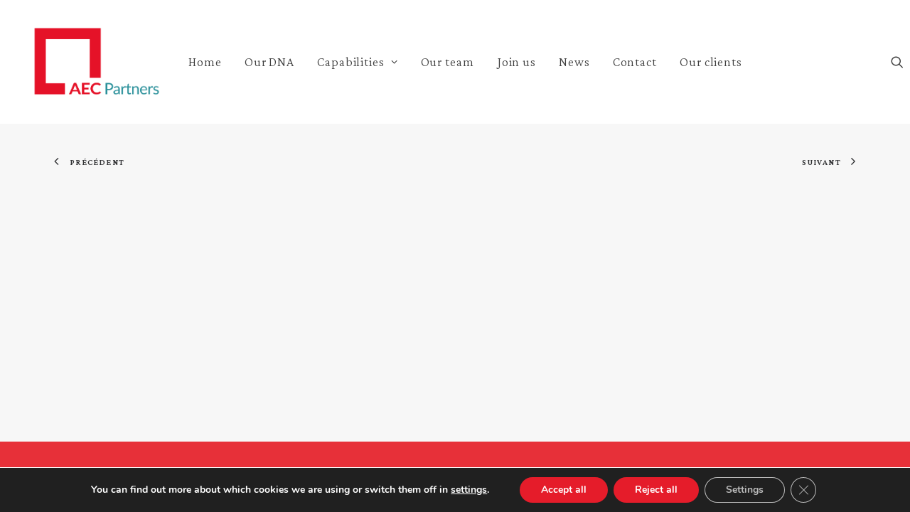

--- FILE ---
content_type: text/html; charset=utf-8
request_url: https://www.google.com/recaptcha/api2/anchor?ar=1&k=6LekvUIkAAAAAD6OYHbJ80-mQ3kZW182Mg-AeZV0&co=aHR0cHM6Ly93d3cuYWVjLXBhcnRuZXJzLmNvbTo0NDM.&hl=en&v=PoyoqOPhxBO7pBk68S4YbpHZ&size=invisible&anchor-ms=20000&execute-ms=30000&cb=ucdsr5qi6vt1
body_size: 48804
content:
<!DOCTYPE HTML><html dir="ltr" lang="en"><head><meta http-equiv="Content-Type" content="text/html; charset=UTF-8">
<meta http-equiv="X-UA-Compatible" content="IE=edge">
<title>reCAPTCHA</title>
<style type="text/css">
/* cyrillic-ext */
@font-face {
  font-family: 'Roboto';
  font-style: normal;
  font-weight: 400;
  font-stretch: 100%;
  src: url(//fonts.gstatic.com/s/roboto/v48/KFO7CnqEu92Fr1ME7kSn66aGLdTylUAMa3GUBHMdazTgWw.woff2) format('woff2');
  unicode-range: U+0460-052F, U+1C80-1C8A, U+20B4, U+2DE0-2DFF, U+A640-A69F, U+FE2E-FE2F;
}
/* cyrillic */
@font-face {
  font-family: 'Roboto';
  font-style: normal;
  font-weight: 400;
  font-stretch: 100%;
  src: url(//fonts.gstatic.com/s/roboto/v48/KFO7CnqEu92Fr1ME7kSn66aGLdTylUAMa3iUBHMdazTgWw.woff2) format('woff2');
  unicode-range: U+0301, U+0400-045F, U+0490-0491, U+04B0-04B1, U+2116;
}
/* greek-ext */
@font-face {
  font-family: 'Roboto';
  font-style: normal;
  font-weight: 400;
  font-stretch: 100%;
  src: url(//fonts.gstatic.com/s/roboto/v48/KFO7CnqEu92Fr1ME7kSn66aGLdTylUAMa3CUBHMdazTgWw.woff2) format('woff2');
  unicode-range: U+1F00-1FFF;
}
/* greek */
@font-face {
  font-family: 'Roboto';
  font-style: normal;
  font-weight: 400;
  font-stretch: 100%;
  src: url(//fonts.gstatic.com/s/roboto/v48/KFO7CnqEu92Fr1ME7kSn66aGLdTylUAMa3-UBHMdazTgWw.woff2) format('woff2');
  unicode-range: U+0370-0377, U+037A-037F, U+0384-038A, U+038C, U+038E-03A1, U+03A3-03FF;
}
/* math */
@font-face {
  font-family: 'Roboto';
  font-style: normal;
  font-weight: 400;
  font-stretch: 100%;
  src: url(//fonts.gstatic.com/s/roboto/v48/KFO7CnqEu92Fr1ME7kSn66aGLdTylUAMawCUBHMdazTgWw.woff2) format('woff2');
  unicode-range: U+0302-0303, U+0305, U+0307-0308, U+0310, U+0312, U+0315, U+031A, U+0326-0327, U+032C, U+032F-0330, U+0332-0333, U+0338, U+033A, U+0346, U+034D, U+0391-03A1, U+03A3-03A9, U+03B1-03C9, U+03D1, U+03D5-03D6, U+03F0-03F1, U+03F4-03F5, U+2016-2017, U+2034-2038, U+203C, U+2040, U+2043, U+2047, U+2050, U+2057, U+205F, U+2070-2071, U+2074-208E, U+2090-209C, U+20D0-20DC, U+20E1, U+20E5-20EF, U+2100-2112, U+2114-2115, U+2117-2121, U+2123-214F, U+2190, U+2192, U+2194-21AE, U+21B0-21E5, U+21F1-21F2, U+21F4-2211, U+2213-2214, U+2216-22FF, U+2308-230B, U+2310, U+2319, U+231C-2321, U+2336-237A, U+237C, U+2395, U+239B-23B7, U+23D0, U+23DC-23E1, U+2474-2475, U+25AF, U+25B3, U+25B7, U+25BD, U+25C1, U+25CA, U+25CC, U+25FB, U+266D-266F, U+27C0-27FF, U+2900-2AFF, U+2B0E-2B11, U+2B30-2B4C, U+2BFE, U+3030, U+FF5B, U+FF5D, U+1D400-1D7FF, U+1EE00-1EEFF;
}
/* symbols */
@font-face {
  font-family: 'Roboto';
  font-style: normal;
  font-weight: 400;
  font-stretch: 100%;
  src: url(//fonts.gstatic.com/s/roboto/v48/KFO7CnqEu92Fr1ME7kSn66aGLdTylUAMaxKUBHMdazTgWw.woff2) format('woff2');
  unicode-range: U+0001-000C, U+000E-001F, U+007F-009F, U+20DD-20E0, U+20E2-20E4, U+2150-218F, U+2190, U+2192, U+2194-2199, U+21AF, U+21E6-21F0, U+21F3, U+2218-2219, U+2299, U+22C4-22C6, U+2300-243F, U+2440-244A, U+2460-24FF, U+25A0-27BF, U+2800-28FF, U+2921-2922, U+2981, U+29BF, U+29EB, U+2B00-2BFF, U+4DC0-4DFF, U+FFF9-FFFB, U+10140-1018E, U+10190-1019C, U+101A0, U+101D0-101FD, U+102E0-102FB, U+10E60-10E7E, U+1D2C0-1D2D3, U+1D2E0-1D37F, U+1F000-1F0FF, U+1F100-1F1AD, U+1F1E6-1F1FF, U+1F30D-1F30F, U+1F315, U+1F31C, U+1F31E, U+1F320-1F32C, U+1F336, U+1F378, U+1F37D, U+1F382, U+1F393-1F39F, U+1F3A7-1F3A8, U+1F3AC-1F3AF, U+1F3C2, U+1F3C4-1F3C6, U+1F3CA-1F3CE, U+1F3D4-1F3E0, U+1F3ED, U+1F3F1-1F3F3, U+1F3F5-1F3F7, U+1F408, U+1F415, U+1F41F, U+1F426, U+1F43F, U+1F441-1F442, U+1F444, U+1F446-1F449, U+1F44C-1F44E, U+1F453, U+1F46A, U+1F47D, U+1F4A3, U+1F4B0, U+1F4B3, U+1F4B9, U+1F4BB, U+1F4BF, U+1F4C8-1F4CB, U+1F4D6, U+1F4DA, U+1F4DF, U+1F4E3-1F4E6, U+1F4EA-1F4ED, U+1F4F7, U+1F4F9-1F4FB, U+1F4FD-1F4FE, U+1F503, U+1F507-1F50B, U+1F50D, U+1F512-1F513, U+1F53E-1F54A, U+1F54F-1F5FA, U+1F610, U+1F650-1F67F, U+1F687, U+1F68D, U+1F691, U+1F694, U+1F698, U+1F6AD, U+1F6B2, U+1F6B9-1F6BA, U+1F6BC, U+1F6C6-1F6CF, U+1F6D3-1F6D7, U+1F6E0-1F6EA, U+1F6F0-1F6F3, U+1F6F7-1F6FC, U+1F700-1F7FF, U+1F800-1F80B, U+1F810-1F847, U+1F850-1F859, U+1F860-1F887, U+1F890-1F8AD, U+1F8B0-1F8BB, U+1F8C0-1F8C1, U+1F900-1F90B, U+1F93B, U+1F946, U+1F984, U+1F996, U+1F9E9, U+1FA00-1FA6F, U+1FA70-1FA7C, U+1FA80-1FA89, U+1FA8F-1FAC6, U+1FACE-1FADC, U+1FADF-1FAE9, U+1FAF0-1FAF8, U+1FB00-1FBFF;
}
/* vietnamese */
@font-face {
  font-family: 'Roboto';
  font-style: normal;
  font-weight: 400;
  font-stretch: 100%;
  src: url(//fonts.gstatic.com/s/roboto/v48/KFO7CnqEu92Fr1ME7kSn66aGLdTylUAMa3OUBHMdazTgWw.woff2) format('woff2');
  unicode-range: U+0102-0103, U+0110-0111, U+0128-0129, U+0168-0169, U+01A0-01A1, U+01AF-01B0, U+0300-0301, U+0303-0304, U+0308-0309, U+0323, U+0329, U+1EA0-1EF9, U+20AB;
}
/* latin-ext */
@font-face {
  font-family: 'Roboto';
  font-style: normal;
  font-weight: 400;
  font-stretch: 100%;
  src: url(//fonts.gstatic.com/s/roboto/v48/KFO7CnqEu92Fr1ME7kSn66aGLdTylUAMa3KUBHMdazTgWw.woff2) format('woff2');
  unicode-range: U+0100-02BA, U+02BD-02C5, U+02C7-02CC, U+02CE-02D7, U+02DD-02FF, U+0304, U+0308, U+0329, U+1D00-1DBF, U+1E00-1E9F, U+1EF2-1EFF, U+2020, U+20A0-20AB, U+20AD-20C0, U+2113, U+2C60-2C7F, U+A720-A7FF;
}
/* latin */
@font-face {
  font-family: 'Roboto';
  font-style: normal;
  font-weight: 400;
  font-stretch: 100%;
  src: url(//fonts.gstatic.com/s/roboto/v48/KFO7CnqEu92Fr1ME7kSn66aGLdTylUAMa3yUBHMdazQ.woff2) format('woff2');
  unicode-range: U+0000-00FF, U+0131, U+0152-0153, U+02BB-02BC, U+02C6, U+02DA, U+02DC, U+0304, U+0308, U+0329, U+2000-206F, U+20AC, U+2122, U+2191, U+2193, U+2212, U+2215, U+FEFF, U+FFFD;
}
/* cyrillic-ext */
@font-face {
  font-family: 'Roboto';
  font-style: normal;
  font-weight: 500;
  font-stretch: 100%;
  src: url(//fonts.gstatic.com/s/roboto/v48/KFO7CnqEu92Fr1ME7kSn66aGLdTylUAMa3GUBHMdazTgWw.woff2) format('woff2');
  unicode-range: U+0460-052F, U+1C80-1C8A, U+20B4, U+2DE0-2DFF, U+A640-A69F, U+FE2E-FE2F;
}
/* cyrillic */
@font-face {
  font-family: 'Roboto';
  font-style: normal;
  font-weight: 500;
  font-stretch: 100%;
  src: url(//fonts.gstatic.com/s/roboto/v48/KFO7CnqEu92Fr1ME7kSn66aGLdTylUAMa3iUBHMdazTgWw.woff2) format('woff2');
  unicode-range: U+0301, U+0400-045F, U+0490-0491, U+04B0-04B1, U+2116;
}
/* greek-ext */
@font-face {
  font-family: 'Roboto';
  font-style: normal;
  font-weight: 500;
  font-stretch: 100%;
  src: url(//fonts.gstatic.com/s/roboto/v48/KFO7CnqEu92Fr1ME7kSn66aGLdTylUAMa3CUBHMdazTgWw.woff2) format('woff2');
  unicode-range: U+1F00-1FFF;
}
/* greek */
@font-face {
  font-family: 'Roboto';
  font-style: normal;
  font-weight: 500;
  font-stretch: 100%;
  src: url(//fonts.gstatic.com/s/roboto/v48/KFO7CnqEu92Fr1ME7kSn66aGLdTylUAMa3-UBHMdazTgWw.woff2) format('woff2');
  unicode-range: U+0370-0377, U+037A-037F, U+0384-038A, U+038C, U+038E-03A1, U+03A3-03FF;
}
/* math */
@font-face {
  font-family: 'Roboto';
  font-style: normal;
  font-weight: 500;
  font-stretch: 100%;
  src: url(//fonts.gstatic.com/s/roboto/v48/KFO7CnqEu92Fr1ME7kSn66aGLdTylUAMawCUBHMdazTgWw.woff2) format('woff2');
  unicode-range: U+0302-0303, U+0305, U+0307-0308, U+0310, U+0312, U+0315, U+031A, U+0326-0327, U+032C, U+032F-0330, U+0332-0333, U+0338, U+033A, U+0346, U+034D, U+0391-03A1, U+03A3-03A9, U+03B1-03C9, U+03D1, U+03D5-03D6, U+03F0-03F1, U+03F4-03F5, U+2016-2017, U+2034-2038, U+203C, U+2040, U+2043, U+2047, U+2050, U+2057, U+205F, U+2070-2071, U+2074-208E, U+2090-209C, U+20D0-20DC, U+20E1, U+20E5-20EF, U+2100-2112, U+2114-2115, U+2117-2121, U+2123-214F, U+2190, U+2192, U+2194-21AE, U+21B0-21E5, U+21F1-21F2, U+21F4-2211, U+2213-2214, U+2216-22FF, U+2308-230B, U+2310, U+2319, U+231C-2321, U+2336-237A, U+237C, U+2395, U+239B-23B7, U+23D0, U+23DC-23E1, U+2474-2475, U+25AF, U+25B3, U+25B7, U+25BD, U+25C1, U+25CA, U+25CC, U+25FB, U+266D-266F, U+27C0-27FF, U+2900-2AFF, U+2B0E-2B11, U+2B30-2B4C, U+2BFE, U+3030, U+FF5B, U+FF5D, U+1D400-1D7FF, U+1EE00-1EEFF;
}
/* symbols */
@font-face {
  font-family: 'Roboto';
  font-style: normal;
  font-weight: 500;
  font-stretch: 100%;
  src: url(//fonts.gstatic.com/s/roboto/v48/KFO7CnqEu92Fr1ME7kSn66aGLdTylUAMaxKUBHMdazTgWw.woff2) format('woff2');
  unicode-range: U+0001-000C, U+000E-001F, U+007F-009F, U+20DD-20E0, U+20E2-20E4, U+2150-218F, U+2190, U+2192, U+2194-2199, U+21AF, U+21E6-21F0, U+21F3, U+2218-2219, U+2299, U+22C4-22C6, U+2300-243F, U+2440-244A, U+2460-24FF, U+25A0-27BF, U+2800-28FF, U+2921-2922, U+2981, U+29BF, U+29EB, U+2B00-2BFF, U+4DC0-4DFF, U+FFF9-FFFB, U+10140-1018E, U+10190-1019C, U+101A0, U+101D0-101FD, U+102E0-102FB, U+10E60-10E7E, U+1D2C0-1D2D3, U+1D2E0-1D37F, U+1F000-1F0FF, U+1F100-1F1AD, U+1F1E6-1F1FF, U+1F30D-1F30F, U+1F315, U+1F31C, U+1F31E, U+1F320-1F32C, U+1F336, U+1F378, U+1F37D, U+1F382, U+1F393-1F39F, U+1F3A7-1F3A8, U+1F3AC-1F3AF, U+1F3C2, U+1F3C4-1F3C6, U+1F3CA-1F3CE, U+1F3D4-1F3E0, U+1F3ED, U+1F3F1-1F3F3, U+1F3F5-1F3F7, U+1F408, U+1F415, U+1F41F, U+1F426, U+1F43F, U+1F441-1F442, U+1F444, U+1F446-1F449, U+1F44C-1F44E, U+1F453, U+1F46A, U+1F47D, U+1F4A3, U+1F4B0, U+1F4B3, U+1F4B9, U+1F4BB, U+1F4BF, U+1F4C8-1F4CB, U+1F4D6, U+1F4DA, U+1F4DF, U+1F4E3-1F4E6, U+1F4EA-1F4ED, U+1F4F7, U+1F4F9-1F4FB, U+1F4FD-1F4FE, U+1F503, U+1F507-1F50B, U+1F50D, U+1F512-1F513, U+1F53E-1F54A, U+1F54F-1F5FA, U+1F610, U+1F650-1F67F, U+1F687, U+1F68D, U+1F691, U+1F694, U+1F698, U+1F6AD, U+1F6B2, U+1F6B9-1F6BA, U+1F6BC, U+1F6C6-1F6CF, U+1F6D3-1F6D7, U+1F6E0-1F6EA, U+1F6F0-1F6F3, U+1F6F7-1F6FC, U+1F700-1F7FF, U+1F800-1F80B, U+1F810-1F847, U+1F850-1F859, U+1F860-1F887, U+1F890-1F8AD, U+1F8B0-1F8BB, U+1F8C0-1F8C1, U+1F900-1F90B, U+1F93B, U+1F946, U+1F984, U+1F996, U+1F9E9, U+1FA00-1FA6F, U+1FA70-1FA7C, U+1FA80-1FA89, U+1FA8F-1FAC6, U+1FACE-1FADC, U+1FADF-1FAE9, U+1FAF0-1FAF8, U+1FB00-1FBFF;
}
/* vietnamese */
@font-face {
  font-family: 'Roboto';
  font-style: normal;
  font-weight: 500;
  font-stretch: 100%;
  src: url(//fonts.gstatic.com/s/roboto/v48/KFO7CnqEu92Fr1ME7kSn66aGLdTylUAMa3OUBHMdazTgWw.woff2) format('woff2');
  unicode-range: U+0102-0103, U+0110-0111, U+0128-0129, U+0168-0169, U+01A0-01A1, U+01AF-01B0, U+0300-0301, U+0303-0304, U+0308-0309, U+0323, U+0329, U+1EA0-1EF9, U+20AB;
}
/* latin-ext */
@font-face {
  font-family: 'Roboto';
  font-style: normal;
  font-weight: 500;
  font-stretch: 100%;
  src: url(//fonts.gstatic.com/s/roboto/v48/KFO7CnqEu92Fr1ME7kSn66aGLdTylUAMa3KUBHMdazTgWw.woff2) format('woff2');
  unicode-range: U+0100-02BA, U+02BD-02C5, U+02C7-02CC, U+02CE-02D7, U+02DD-02FF, U+0304, U+0308, U+0329, U+1D00-1DBF, U+1E00-1E9F, U+1EF2-1EFF, U+2020, U+20A0-20AB, U+20AD-20C0, U+2113, U+2C60-2C7F, U+A720-A7FF;
}
/* latin */
@font-face {
  font-family: 'Roboto';
  font-style: normal;
  font-weight: 500;
  font-stretch: 100%;
  src: url(//fonts.gstatic.com/s/roboto/v48/KFO7CnqEu92Fr1ME7kSn66aGLdTylUAMa3yUBHMdazQ.woff2) format('woff2');
  unicode-range: U+0000-00FF, U+0131, U+0152-0153, U+02BB-02BC, U+02C6, U+02DA, U+02DC, U+0304, U+0308, U+0329, U+2000-206F, U+20AC, U+2122, U+2191, U+2193, U+2212, U+2215, U+FEFF, U+FFFD;
}
/* cyrillic-ext */
@font-face {
  font-family: 'Roboto';
  font-style: normal;
  font-weight: 900;
  font-stretch: 100%;
  src: url(//fonts.gstatic.com/s/roboto/v48/KFO7CnqEu92Fr1ME7kSn66aGLdTylUAMa3GUBHMdazTgWw.woff2) format('woff2');
  unicode-range: U+0460-052F, U+1C80-1C8A, U+20B4, U+2DE0-2DFF, U+A640-A69F, U+FE2E-FE2F;
}
/* cyrillic */
@font-face {
  font-family: 'Roboto';
  font-style: normal;
  font-weight: 900;
  font-stretch: 100%;
  src: url(//fonts.gstatic.com/s/roboto/v48/KFO7CnqEu92Fr1ME7kSn66aGLdTylUAMa3iUBHMdazTgWw.woff2) format('woff2');
  unicode-range: U+0301, U+0400-045F, U+0490-0491, U+04B0-04B1, U+2116;
}
/* greek-ext */
@font-face {
  font-family: 'Roboto';
  font-style: normal;
  font-weight: 900;
  font-stretch: 100%;
  src: url(//fonts.gstatic.com/s/roboto/v48/KFO7CnqEu92Fr1ME7kSn66aGLdTylUAMa3CUBHMdazTgWw.woff2) format('woff2');
  unicode-range: U+1F00-1FFF;
}
/* greek */
@font-face {
  font-family: 'Roboto';
  font-style: normal;
  font-weight: 900;
  font-stretch: 100%;
  src: url(//fonts.gstatic.com/s/roboto/v48/KFO7CnqEu92Fr1ME7kSn66aGLdTylUAMa3-UBHMdazTgWw.woff2) format('woff2');
  unicode-range: U+0370-0377, U+037A-037F, U+0384-038A, U+038C, U+038E-03A1, U+03A3-03FF;
}
/* math */
@font-face {
  font-family: 'Roboto';
  font-style: normal;
  font-weight: 900;
  font-stretch: 100%;
  src: url(//fonts.gstatic.com/s/roboto/v48/KFO7CnqEu92Fr1ME7kSn66aGLdTylUAMawCUBHMdazTgWw.woff2) format('woff2');
  unicode-range: U+0302-0303, U+0305, U+0307-0308, U+0310, U+0312, U+0315, U+031A, U+0326-0327, U+032C, U+032F-0330, U+0332-0333, U+0338, U+033A, U+0346, U+034D, U+0391-03A1, U+03A3-03A9, U+03B1-03C9, U+03D1, U+03D5-03D6, U+03F0-03F1, U+03F4-03F5, U+2016-2017, U+2034-2038, U+203C, U+2040, U+2043, U+2047, U+2050, U+2057, U+205F, U+2070-2071, U+2074-208E, U+2090-209C, U+20D0-20DC, U+20E1, U+20E5-20EF, U+2100-2112, U+2114-2115, U+2117-2121, U+2123-214F, U+2190, U+2192, U+2194-21AE, U+21B0-21E5, U+21F1-21F2, U+21F4-2211, U+2213-2214, U+2216-22FF, U+2308-230B, U+2310, U+2319, U+231C-2321, U+2336-237A, U+237C, U+2395, U+239B-23B7, U+23D0, U+23DC-23E1, U+2474-2475, U+25AF, U+25B3, U+25B7, U+25BD, U+25C1, U+25CA, U+25CC, U+25FB, U+266D-266F, U+27C0-27FF, U+2900-2AFF, U+2B0E-2B11, U+2B30-2B4C, U+2BFE, U+3030, U+FF5B, U+FF5D, U+1D400-1D7FF, U+1EE00-1EEFF;
}
/* symbols */
@font-face {
  font-family: 'Roboto';
  font-style: normal;
  font-weight: 900;
  font-stretch: 100%;
  src: url(//fonts.gstatic.com/s/roboto/v48/KFO7CnqEu92Fr1ME7kSn66aGLdTylUAMaxKUBHMdazTgWw.woff2) format('woff2');
  unicode-range: U+0001-000C, U+000E-001F, U+007F-009F, U+20DD-20E0, U+20E2-20E4, U+2150-218F, U+2190, U+2192, U+2194-2199, U+21AF, U+21E6-21F0, U+21F3, U+2218-2219, U+2299, U+22C4-22C6, U+2300-243F, U+2440-244A, U+2460-24FF, U+25A0-27BF, U+2800-28FF, U+2921-2922, U+2981, U+29BF, U+29EB, U+2B00-2BFF, U+4DC0-4DFF, U+FFF9-FFFB, U+10140-1018E, U+10190-1019C, U+101A0, U+101D0-101FD, U+102E0-102FB, U+10E60-10E7E, U+1D2C0-1D2D3, U+1D2E0-1D37F, U+1F000-1F0FF, U+1F100-1F1AD, U+1F1E6-1F1FF, U+1F30D-1F30F, U+1F315, U+1F31C, U+1F31E, U+1F320-1F32C, U+1F336, U+1F378, U+1F37D, U+1F382, U+1F393-1F39F, U+1F3A7-1F3A8, U+1F3AC-1F3AF, U+1F3C2, U+1F3C4-1F3C6, U+1F3CA-1F3CE, U+1F3D4-1F3E0, U+1F3ED, U+1F3F1-1F3F3, U+1F3F5-1F3F7, U+1F408, U+1F415, U+1F41F, U+1F426, U+1F43F, U+1F441-1F442, U+1F444, U+1F446-1F449, U+1F44C-1F44E, U+1F453, U+1F46A, U+1F47D, U+1F4A3, U+1F4B0, U+1F4B3, U+1F4B9, U+1F4BB, U+1F4BF, U+1F4C8-1F4CB, U+1F4D6, U+1F4DA, U+1F4DF, U+1F4E3-1F4E6, U+1F4EA-1F4ED, U+1F4F7, U+1F4F9-1F4FB, U+1F4FD-1F4FE, U+1F503, U+1F507-1F50B, U+1F50D, U+1F512-1F513, U+1F53E-1F54A, U+1F54F-1F5FA, U+1F610, U+1F650-1F67F, U+1F687, U+1F68D, U+1F691, U+1F694, U+1F698, U+1F6AD, U+1F6B2, U+1F6B9-1F6BA, U+1F6BC, U+1F6C6-1F6CF, U+1F6D3-1F6D7, U+1F6E0-1F6EA, U+1F6F0-1F6F3, U+1F6F7-1F6FC, U+1F700-1F7FF, U+1F800-1F80B, U+1F810-1F847, U+1F850-1F859, U+1F860-1F887, U+1F890-1F8AD, U+1F8B0-1F8BB, U+1F8C0-1F8C1, U+1F900-1F90B, U+1F93B, U+1F946, U+1F984, U+1F996, U+1F9E9, U+1FA00-1FA6F, U+1FA70-1FA7C, U+1FA80-1FA89, U+1FA8F-1FAC6, U+1FACE-1FADC, U+1FADF-1FAE9, U+1FAF0-1FAF8, U+1FB00-1FBFF;
}
/* vietnamese */
@font-face {
  font-family: 'Roboto';
  font-style: normal;
  font-weight: 900;
  font-stretch: 100%;
  src: url(//fonts.gstatic.com/s/roboto/v48/KFO7CnqEu92Fr1ME7kSn66aGLdTylUAMa3OUBHMdazTgWw.woff2) format('woff2');
  unicode-range: U+0102-0103, U+0110-0111, U+0128-0129, U+0168-0169, U+01A0-01A1, U+01AF-01B0, U+0300-0301, U+0303-0304, U+0308-0309, U+0323, U+0329, U+1EA0-1EF9, U+20AB;
}
/* latin-ext */
@font-face {
  font-family: 'Roboto';
  font-style: normal;
  font-weight: 900;
  font-stretch: 100%;
  src: url(//fonts.gstatic.com/s/roboto/v48/KFO7CnqEu92Fr1ME7kSn66aGLdTylUAMa3KUBHMdazTgWw.woff2) format('woff2');
  unicode-range: U+0100-02BA, U+02BD-02C5, U+02C7-02CC, U+02CE-02D7, U+02DD-02FF, U+0304, U+0308, U+0329, U+1D00-1DBF, U+1E00-1E9F, U+1EF2-1EFF, U+2020, U+20A0-20AB, U+20AD-20C0, U+2113, U+2C60-2C7F, U+A720-A7FF;
}
/* latin */
@font-face {
  font-family: 'Roboto';
  font-style: normal;
  font-weight: 900;
  font-stretch: 100%;
  src: url(//fonts.gstatic.com/s/roboto/v48/KFO7CnqEu92Fr1ME7kSn66aGLdTylUAMa3yUBHMdazQ.woff2) format('woff2');
  unicode-range: U+0000-00FF, U+0131, U+0152-0153, U+02BB-02BC, U+02C6, U+02DA, U+02DC, U+0304, U+0308, U+0329, U+2000-206F, U+20AC, U+2122, U+2191, U+2193, U+2212, U+2215, U+FEFF, U+FFFD;
}

</style>
<link rel="stylesheet" type="text/css" href="https://www.gstatic.com/recaptcha/releases/PoyoqOPhxBO7pBk68S4YbpHZ/styles__ltr.css">
<script nonce="9mCGSzKQClkiw9__CVxRvw" type="text/javascript">window['__recaptcha_api'] = 'https://www.google.com/recaptcha/api2/';</script>
<script type="text/javascript" src="https://www.gstatic.com/recaptcha/releases/PoyoqOPhxBO7pBk68S4YbpHZ/recaptcha__en.js" nonce="9mCGSzKQClkiw9__CVxRvw">
      
    </script></head>
<body><div id="rc-anchor-alert" class="rc-anchor-alert"></div>
<input type="hidden" id="recaptcha-token" value="[base64]">
<script type="text/javascript" nonce="9mCGSzKQClkiw9__CVxRvw">
      recaptcha.anchor.Main.init("[\x22ainput\x22,[\x22bgdata\x22,\x22\x22,\[base64]/[base64]/[base64]/ZyhXLGgpOnEoW04sMjEsbF0sVywwKSxoKSxmYWxzZSxmYWxzZSl9Y2F0Y2goayl7RygzNTgsVyk/[base64]/[base64]/[base64]/[base64]/[base64]/[base64]/[base64]/bmV3IEJbT10oRFswXSk6dz09Mj9uZXcgQltPXShEWzBdLERbMV0pOnc9PTM/bmV3IEJbT10oRFswXSxEWzFdLERbMl0pOnc9PTQ/[base64]/[base64]/[base64]/[base64]/[base64]\\u003d\x22,\[base64]\\u003d\x22,\x22woxew5haw5RGw7LDsMKxbMKUcMKYwoFHfi50S8O2dEgowqMjJFAJwrsXwrJkbi0ABTVrwqXDthrDkWjDq8O9woggw4nCkjTDmsOtR0HDpU5hwobCvjVbSy3Dizdjw7jDtn8WwpfCtcO+w4vDow/CnAjCm3RmZgQ4w7TCkSYTwqPCpcO/[base64]/ChcO0ZMKXJ8OgdcOsYHbCtxbDuyTDiTEcAHgFckIww64Kw6TChxbDjcKWQnMmMyHDh8K6w4YOw4dWRT7CuMO9wqfDt8OGw73CigDDvMOdw5INwqTDqMKXw6B2ASzDvsKUYsK/[base64]/wqvCtmfDosODSMKGEkI4Tm7CqMOiw7nDo8KawovCpijDh2A1wq0GV8KzwrTDujrCpMKBdsKJfDzDk8OSW1VmwrDDgcK/[base64]/CqcK7w4BXwrsHOsKvB3fCmcK7w5/Cp8Owwr4FOsKlYynCnsKXwpnDuXhEL8KAIgnDhmbCtcOMDHsww5BqDcO7wqTChmN7BXB1wp3CqQvDj8KHw63CqSfCkcOIKivDpF8Mw6tUw4PChVDDpsO7wqjCmMKcYHg5A8OYUG0+w6/Dn8O9axADw7wZwovCicKfa1U1G8OGwpgBOsKPNjcxw4zDuMO/woBjbMOjfcKRwp03w60NasOWw5s/w7rCosOiFHbCmsK9w4puwo5/w4fCmsKENF92DcONDcKhE2vDqwjDrcKkwqQgwoo8wrfCqXEJUV3CrsKswonDlsKcw5nChAwKNn4dw4UNw6TClVJxC1bCh1XDu8Oww6DDlhzCsMOmOVDDjMK4VSPCmMO3w6ksUMOqw5rCgGfDrsO5HcKgQ8KJwr3DiWPDisKnaMOow5jCjSRQw4h6XMO5wqzDtVg/wqwTwo7Cu27Cvggxw4bCpUfDuVgJOMKWFivCol0gM8KtAHUgWsKgBcKhfj/[base64]/[base64]/DgTTDvcOJwr8aCMKDe8OfAWEpeMO5w6/Cj8Kww6c5wrrDjz7DnMOpYyfCm8KUV0QywrbDi8Obwr0Ww4fDgQDDncOtwrxdwoPCu8O/E8KZw4JiJUQvVi/DjMKrRsKXwp7ChivDmMKswp3CrMKxwofDqjYCBgXCkEzCkl8FQCRNwqsxdMOBEktyw6TCu1PDgE7ChMKzPMKww6ENdcKBw5DCpWrDvXcww77DusOiJTcPw4/CnwFjJMKxDG7CnMOKLcOQw5hawqsiw54Rw5PDqzzCm8Kkw68mw7XCssKTw5RyVTPCnnfDuMOHwoJDw6fCnTrCvsOLwonDpjsfXMOPwoxlw7VJw4BiZEPDoG52dhvCgsOYwqXClTZtwo45w7kkwoPCv8O/WcK3MlHDjcOcw4rDvcOJI8K4TQvDozhmTcKNFVhtw6/DtH7DicO3wp5ECDQ7w6Ygw4TCr8O0wr/Do8Kuw7AEAMOQw6NVwqHDksOcKsK3wocPQnzCkTLCmcODwprDjQQhwpBVe8OkwrXDrsKpc8O/w6Bcw6fClXItMAcJLVY7EEjCkMOuwp5ndlPDucOmEA7Ctn9gwpfDqsK4wpDDhcOjTjRsBCRQCX09RnbDusOyDgQjwovDtzbDmMOPP0V/[base64]/[base64]/CtAYRDwLChhEjwoMQw7DDrExowq5sHDfCvcKbwoPCkmrDhMOnwrQmEMKuXcKBaRMAwpPDpyvCi8OrUD8VXTAwbxvCjRoGdVMlw6c+WQYafMKKwqkcwpPCnsOLw77DjcOQBBEDwojCmMKCSUU/w5/Dnl0Ub8OUCGBEdDfDssOew5jCisORa8OBLUYpw4JdXEXCgMOGcl7ChMOEMMKuWW7CscKyB00HNsOZVnDChcOkOsKUwrrCqD1IwojCpEAnKcOFGMOgBXsFwrzDmRpbw7kgPE4udFovD8KCQG8Ww50Nw7/CgycIT1fCkTTCvMOjJ0EGw5Vqwpd8MsOOHk5jwoDDm8Kxw4gJw7/DmVTDi8OrfjQ4XjUQwooYUsKlw5fDuQQ+w6XChDMOfhzDnsOmw4rCn8O/[base64]/CjU4BHw4ibDplMsKsZkISUVkiCA/DoxHCm3Upw6vDryxnNcOkw5gOwrjCnxrDhDzCucKjwq9HBnYgRsO4aR/DhMO5BxnCmcOxw5dAwpYEEMOwwpBEZ8OxZApAR8OEwrXDhzFAw5vCmQzCp0/[base64]/Dk8OiQF7Co1tuwoo6w5A5wobDixYJDHDDvcOSw5MAwp/DpsOrw7taSXRDw5LCpMO1wrPDksOHwoQVbcKXw47Dh8KsUcOjJ8OrIyB5JcOqw4/Cogctw7/Dllkzw5Fmw6HDryVkMMKfGMK2ZMOVQsO3woUfB8OwLwPDk8OoEMKTw5YrcG7CksKWwrzDvyvDjW8OUltiF30Mwq3DoATDmTjDusOjA0HDgiXDr0vCqBfCl8KKwrcBw6MXbkoow7TCmF0Ww6nDs8OVwqzDt1s2w67Dk3Qydl5Vw4ZMa8Kqwq/CjDLDh3zDssOiw6hEwqJAWcO7w4HDqT5kw7J4eXkmw4sdPS89SnFXwpltVMK/EMKFJVgIXcOzMjHCriXChSPDjcOtwrDCrsKnwoZ/wps0TMODX8OpQRcnwoVwwr5OLRjDt8OlKnt+wpzDimzCiyvCgRzCqxXDuMKaw7huwrAMw79vdB/DsEzDmBHDkMKXaAM7WcOtG0kNTGfDmUcoDQLCo1JjWsOcwq0dWTo6ah7DocKBWGpCwqTDpy7DocK1wrY9V3HDp8O6El/DnhQ8esKUEWwZw6fDuEbDosKUw65nw6EPBcOac3LCkcKawplFc3bDr8KlTAHDqcK4eMOpw43CohMNw5LCu1pGwrEfD8OHbkbCh3XCph7DtMKzJMOxwrQZT8OJHsOJBsKcD8K4WEbClmddcMKPXcK7SCU5wpTDgcOawqohLsOuQl/DkMO3w6/DtXk8fMOtwrFlwo84w6rCiGQbT8KGwq13B8K6wqUcCXBMw6rDk8KbFcKNw5HDlMKbPMK+MivDv8Ojwr4WwrHDl8Kiwp/Dl8K6fMONECcJw5wKQsKvYcONSAAGwoElACnDqVdPLAgVw5PDlsKTwoJTwozDs8OGXCvCiiPCk8KIEcO4w6nChWLDlsOqE8OLAMO3RHBjw6chRsKjM8OfKcKRw5nDpirDksOOw6McGMOGDWzDvH5VwrtXZsODKiprVMOSw653D13DtlbChSDDtB/Cszcdwo4Jwp/DiDPCq3k4woVBwobClQXCr8KkTXnCog7CscOBwpHCo8KjHUXDpsKfw48bwoLDq8Kfw5/[base64]/CvcOfV8OjWMK2w6jCqMKNMcKwwqgHw4zCtsKTVxozwpjCvzhIw6xQK2ppwrrDnjXCpQDDjcO2ZxjCtsKGbVtFUgkAw7IIBCQ2Y8KgeRZZTA9+Fk1vBcO0b8OUJcKFbcOpwqIOMMOwD8OVYE/Dt8OXWyTCtTHCn8OoVsOuUn1iTcK9ZgnCisOEfMOKw5lqaMOoalnCrkUHRcK4wpLDrkvDl8KMETIiJwzCgj9/w4IAccKaw6bDphAtwqdHwqDDjS/DqU/Ct2/CsMKAwrJcN8KpPMKuw7hWwrbDuRLDssOJw4TCqMO5JsKgAcO3AxFqwrfCliLDnTTDiUcjw4VVw5XDjMOJw58YTMKPBMOqwr7CvsKJdsKpwrLCjVjCpXrCgD/Chkhow5FFcsKHw5FlQ3UtwqfDtHZJXSPDjX/DscOfUWAow4jCoH/ChGkNw4MGw5TCrcO5w6c7Y8Olf8KUGsOYw4wxwoTCgAY2BsKtHsKuw7/Cn8KwwpPDhMK/[base64]/wpXDq8O4US8ZWR3CtcO/LS7CjMOvwoTDvDJvw6LDv13CksO4wrrCmWjCrBETG3sOwqjDq2fChzlGXcKMw5h6AibDnwcoacKVw5vDom58woDDr8O5ajzDjXPDqsKNbcOzYHnCnMOmFTQNSm9eL3Jlw5DCiwzCqWxtw5bCtHHCiRkkE8K/wqHDlEHDrGEOw7fCncO/MhTCscKifMOAfFY0dxXDkQ9GwpAjwrjDnibDqiYywp/Dl8KteMKlEsKow63Ds8Kmw6ZwJsOCLcKsfF/[base64]/w4TDjcKFCRRqwowuw5vChmUSw6ZKNHBTLsKjBhPChMONwqPDsETCrkM/Hk87PMKUZMOjwqHDqQhWalPCmsOOP8OIWGRFCiFzw53Cn2ggCjAkw5jDsMOkw7dmwqHDmFQWGB4lwqrCpjIcwq7DnsO2w74+w54VKE/CiMOJRMOLw6sBKcKvw4deNS/Dv8OyeMOjX8OefhfCmU3CgwrDtFbCtcKkG8KeCcOkJmTDkD7DiAnDs8OAwrHDvsOZw5xDUcKnw6MaPj/DpArCqHnClAvDswc2Ll3Dn8O1wpLDkMKDwr/Dgz1RRmnCllJ9TMOjw53Cr8Kjw57CgwbDix0sVkwQGHJiAQ3DgVLCj8KEwpzCisO6McOUwqrDuMOEXmHDqEDDolzDtcOuBMOvworDjMK8w4/DvsKZLj5RwoJnwpzCm3khwrjCt8O7wpcjwqVow4bCqsKlVybDqHTDncO4wo80w4UJe8KNw7HCilDCt8O0wqLDmcO0VDHDn8Oyw4bDqAfCqcKGUETCklI4w4vCqcOjwoJkBMKkw7bDkEQBwq0mw5/DncOjN8OMKh/DksOgI0nCrn87worDvCozwrdAw70vcTLDvFBBw6FowokMw5ZkwpFTw5BGSRHDkGnCpMK8wpvCo8Ocw51Yw4JTwrlmwqDCl8O/MCMVw4Ycwow6wo/CpCDDmsOTJcKbM1TCsHJPVcOTa090V8O8wozDvlrCigZWwrhwwpPDkcKGwqsEeMKRw4hyw5R+Jx0Kw5M1A3IDw77DqwzDmcOcJMOyNcOELHQYdAhxwq/CkMO2wrt7AcO1wq0xwoYIw7zCocO7CShzN3/[base64]/DnGYnegbDvcOxKMOTBcOww5oawo8jZcOFNmd6wovDosOTw43DssKFNDQJDsO9ZsKRw6jDiMOFFMKsJsKtwo1IIMOlMsOTXsOyOcOAXMO5wrDCsxljw6F/c8K2R3YBYsKowqHDiSLCnDF+w5DCrWDCm8O5w7jDrCnCusOkw5jDs8K6QMO8FwrCjsKTKMO3IzpRVEFbXCTCkWpkw4DCn2TCv2/[base64]/Du2jChHwAUlFdMsOVZVLCoMK0w41iRSjCiMKQJsO/IRFqwoxdXH5lGQQ7woZQZV1vw7cAw5hYQsO+wpdHcsONwq3CulFgD8Kfwp/CtsO5acOUeMOmWAzDv8K/[base64]/DuykrIsKXISw7bsOaMUp8wqQvw6I+cirDllvCq8Opw6ZAw7vDsMOSw5B+w41pw7McwpHCgcOJYMOOMy9kIQnCu8KIwq8rwo/DjsKrwqg/FDUXX20Uw5VXWsO2w7E2bMKzNC5+wpbClcK7w53DvBIiwpYswpHCizTDrgZNEsKIw5DDk8K6wp55ExPDlC3Cg8KCwqBKw7lmw6NWw5w0wpImYijClWhePBsKKMKIZFfDjsOlAXHCuXE/ZHZKw64Cwo7CsA0iwq4sPWPCsG9Nw4jDmxNEw4DDu2zDuQUoIcORw6DDkGcfwoHDrn1lw7pGf8K/[base64]/[base64]/DhEXCm8O7fsKnAFrDtMKHKUDCqQZWC3FgXMKUwpDDvMK0wpbDkgEbMcKFDnzCtHUlwqVswrXCksK/FilrPsKyP8OqKifDnSrCu8OwHHhwfX47wpXDjWfDj3vCjzfDusOlDcKtIMKuwq/[base64]/ClyFfG8KzwpvCssKCQ8K4aijCrxTDtULDtMOJeMKIw6IbwrjDgjVJwocwwpfDtFY9w5vCsBjCr8Oww7rDncK1dMO8UiRuwqTDuiIrTcKLwo8pwqFuw4FbLk1xUcKpw5pIPCk/[base64]/[base64]/ClMK8wrfCn8OAbMKXw5w9JFNgfcOQw4nCuSxDGDPCp8OmZ3hcw6rDjzxZw65kYsK5PcKjd8OEZzoiHMODwrXCkWI9w5gSEMKswqAzLknCusO2w5vCpMOoPsKYR1LDh3VzwqVgwpFGBz/DmMOwGMOHw4QLQ8OmcX7ChsORwrnCkioSw7pResOMwrZJQsKbRU91w4sIwpzCsMOZwrEkwqYNw5crVCzCp8KYwrrCncO1woohFcK7w53Dr3Mhwp3DncOpwrfDqXo/[base64]/w47DuMOfcxN+Pj48BVt5R0HDgsKJwpslw4NQesKTYsOMw6HCncOVNMOYwr/CoFkOP8OGL2PCrUYhw7XDpV/[base64]/CrVF4OcKSw7Rgwo5fGMO3ARYjQMOLMMKNw5xnw78JFDJVXcO5w63Co8OFAcKnZQHCrMKQesOPwrbDq8Oww5A7w5/DhMK2wqdNCgcJwpXDn8O1aXTDt8O+YcK2wrECcsOAf2lzShjDhMKVVcKiwp/CtMOQZFbCrRrCiFLCoTQvWcKVNMKcwqLDncOKwr9YwoxpTl1NFcOswqgZMcOBWx7Ci8KxUFfDmCsRVWdZDn/CvsKhwoErIA7CrMKhWGzDqxjCvcKuw590LcOWwqnCksKNasOwIlvDj8KZwrAKwoPDicKQw5TDiH/DhlAvw6cEwoE9wpfCgsKewrfDucOmScKnFcO9w7RSwrLDlcKowotIw63CoyAdP8KZEsKZaFnCqsKwKH3ClcOhw4okw44kwpc1J8OLccKQw7oNwovCjnTCicKqwpvCjsK1JDcbwpIVXcKabMKnVsKZZsOGcD3CgTEwwp/DtsKawpnCiklWScKWdWg6RcOHw4Zfwpx0Fx7DjgZ/[base64]/CjsOVw7jCgsKJw6pnGMKlU8K4wobDsjfChsKRw6sQLAUpUWjDqsKTdll0c8K4RTTCk8O/wofCqAIxw4LCnHrClHXDhx9pM8OTwprCtCRnw5TCqC1Cw4PCukrCvMKxD24Twr/[base64]/DhVVpM8K+wrRjURHDucO3wp/DlcOrw5bCt8Ooc8O6DsKWfcOMRsOrw6VxQMKtWTIrw7XDsE7DrcKLa8Ofw6weWsO+QcO7w5xew6s2wqPCpMKKcgzDjhTCtz4nwoTClV/CsMOQZ8Okwq8XcMKUVyhrw7oJfcOOJBkcT2lhwrPDtcKCw4DDmnICHcKZwqZhFGbDlSY4dMOCTMKLwrUEwpVqw6lOwpLCqMKNLMOdUMK/woLDhxbDlCs6wo7Du8KYXsKSFcKlc8OKEsORbsK/[base64]/DsQtaKk4TN8OjL3Mcw47CmEfDusK7w5fCtcKcCTYtw411w6JYZCAQw67DgWrCgcKoMgzCgQjCg1nCusKrBXEJF3ZZwq/DjsO1EsKVwp7CkcOGAcKpfcKAYzjCrcOrEHnCvcOQFyxDw4oTZQA3wolbwqJABMOAwpEcw6LCksOawroVDlHCtnh3CGHColrDo8Ksw6HDnMOJDsOiwp/Dg21gwoJgfsKEw7FQdyHCuMKEa8O6wrknwppVZnQfG8OOw5/DpsO3YsK3HMO7w6nCmiM2w4vCksK0ZsKTBDDDvUkPw7LDk8K6wq7Ds8KOw6pmSMOZw7kZBsKSPHIlw7jDiAUsZlgYMiPCmxfDjxJKIwnCisO+wqRNSsOpNkNWw49rfsOtwp8lw4LChigIWMOwwpdiWsOlwqcGYGB5w4YnwoUbwrPDnsKtw4/DlGhfw4Qcw5HDqwgva8O3wo1xesKXGE3CtB7DtEMaVMKwWVjDhCo3P8KZCsOew6bCkRvCu01cwpQiwq99w5Vcw5HDsMOjw4DDscKfakTDgSQAAGAOVEYiwpdBwok3w41Yw5ZcNQDCpS7CssKkwpgEw6h9w4jChkcfw5PCsAfDrsK8w7/CkxDDiijCrsO+Oz5mLMOVw7cnwrfCvsKgwrwzwrklw64cQMOjwpPDisKIMVjCgMOqwosZw6/DuwlXw5/Dv8K6DlocDjHDsWBWaMO+CFLDnsOKw7/CrSPCpcKLwpLCucKPw4FPfsKRNMK6HcOMw7nCp05vw4dBwoPCiT0fN8KKdcKPWB3ClmA0DsKwwp/DgMKkMC4dIlrCoWjCoHrCpUk5O8OkY8O6WVnCpXXCujjCkmDCi8K3LsOTw7HCmMOHwqorJ3jDiMOMUsOUwo7CocKpO8KgVjFIW1TDvMOjScKsHXgKwq91w4vDm2k8wpTDl8OtwrVhwplzcTobJA9awqUywo/ClWUde8Kfw4zCogQPKinDgAx1U8KGV8ORLGfDscO4w4MwdMKbfRx7w5UVw6nDscOsCjfDsUHDrMKNO1pTw43Ch8Kmw4vCisOzwrjCsyEdwr/[base64]/[base64]/CjQzDqsOgE8OnwpfDiCzDk23Djl1Cb8O+cSzDnMKQMcOFwolTwqXChDfCk8KAwq17w545wqbDnFE+e8OhFF0Fw69zw5Y4wqbDsiAxb8KBw4ATwrDDvsOpw77DijYLOWXCm8K1woAsw6TChC56aMO5AcKNw7tsw7Abag3DpMOiw7fDgD9LwoDDgVNqw7LClkJ/wqDDhEZKwoc7NTfCtUvDhMKbworCgcKUwql1w5rChMKBDFDDtcKUVsKYwpV+w64ew4LCihAxwr0EwoLCrSBXw57DpcO3wr8YVyHDslsUw4jCjRrDtnnCscO0HcKRbMKXwqjCvMKHwoLCpcKFPcKfwrrDt8K/w7Jqw7RFczQnQjU/WMOTaSjDq8K+XMK9w4J9AytewoMULMOcBcKKTcK2woYUwoNbRcOqwot5YcKbwoIvwoxbS8O2BcK5KMOfTjt+wr7Dtl/CosKyw6rCmMOGD8O2blYNX1UUVgdhwrEhQ0/Di8O5w4goPTNZw5NoCxvCoMOow4PDpknDrMOmIcOwCMK3w5QFTcOwCT48ag4CUgnCghHCjcKlIcKhw7vDq8O7SB/CkcO9WQHDvMOPMiEoWMKGY8O+wrrDmC/[base64]/CicODb0BbwrBmw4vCoWJ2w7UjJWEww7B+w5jDjMOdZHszRC3DqsO9w6AyB8Oww5fDpMOSMcOgSsOtWsOrJzTCmMOowqfDlcONdA0gfQzDj3Zfw5DCvkjCksKkbMOoHcK+W3l7NcKgwp7Di8O6wrJXIcOFOMK3a8OhIMK/wplswoEIw53Cpk0BwoLDoXJRw6jCqXVJw4PDjkhVJHl+QsKSw6dXMsKJP8OlSsKJAcK6ZG4owpRIIT/DoMO5wozDoW7DqlI9w5p9K8OlPMK2wpfDqWFvQsOOw4zCnBxqw6fCpcODwpRNw5XCocKxCRPClMOnS1MYw6nCsMKzwoUsw4gaw5vDjCQgwoPCg21ow6DDoMOAI8KZwqgTdMKGwrBmw545w6PDkMOfw6kxEsObw5PCjsKvw5tzwr7CoMOVw4zDjW/CrzwDNTfDhEMXQDNZAsO5fsOHwqsewpN6w4PDsBQAw4Ilwp7DnCvCoMKTwqHDksO0AsOywrl3wqpmEUttHsK7w6w/w4TCp8O1wpXClFDDnsOSFTYoYsKHDjJeRgIadRvDqiUvwqbCtTM/[base64]/DtsKLMktmScKuwrvDpzHDoGoyesORWcONw7MJQsOLwqHClcKswpLDs8OrOCF1RT/[base64]/CtMOjMcKLwpV7MSXDs0tjGMKmehHCi18rwobCuEcJw7wAGsKXZWTDvSXDr8OcVHXCgQwLw7xUf8KUIsKfVWwEYlHDoG/CuMOTbX/CnAfDg0VCb8KEw58ZwonCv8KeSSBLLXQdN8OQw5XDkMOrwrLDtUhAwqVhY13Dj8OXE1zDscO3woM1E8OjwqjCqj07UcKJMkzCsgrCgsKcchJKw7BsYGnDqw4gwofCtRrCqRldw5Jfw5zDq3QrJsOMZcKbwrM0wpgQwoUfwqHDtcKrw7PClh/DncOxSCjDs8ONS8OpaFDDqTkEwr07C8Odw4rCn8Orw6tFwoNNwpARRRHDqGDCryQMw47DiMOqasO6FXQ+wogDwpjCpsKtw7DCg8Kmw6LClcK3wo9tw5MdASgJw6AtacOSw4/DuRNhBhIURsOHwrfDncO+EkPDtx/[base64]/DmsObw4MKHDnDmcKxAHhzS1nDtMK6YDE4RsK5J8KkbcKvw77Ch8KTcsOjV8OLwp9gdXPCv8O3wrvClMOAw50gwofCoTtkCcOFFxjCrcODdQ5/wr9Dwr1WKcKdw5U9w6dfwrfCgx/DtMKBAMKEwrV7woZ9w7vCkiwMw5zDjlrDhcKcw75xMD9bwq7Cij5OwrgrZMKjw67Dq0tjw6jCmsKEGsKWWmDChSTDtHJTwpcvwq87MsKGbWZ0w7/Cp8O/w4XCsMObw4DCncKcIMKSYcKowoDCmcKnwpDDmcKvIMO6wrE1wok1csOPw5rDsMOXw4/Du8Ocw73CrzIwwrfCmX8QKhbDtnLCkVgHw7nCrsO3eMKJwrDDqcKQw5VLDmPCpSbCksKdwoDCojUqwp4cf8Osw7vDosKPw4DClcK6OMOyGcK2w7DDsMOsw6nCqwbCr2Ycw7LCgTfCoHlpw73Cgj5wwpTClEdPwpLCiVHDoy7DqcKpCsO+NsKYe8Orw5c2woDDkm/Cs8Ovw6IKw4EENhYKwqxXE3Rww68jwpBKw5I0w53Ch8K3SsOYwo7DkcKrL8OoFn10IMKOBhTDqzbDpxTCm8K3LsOAP8Oawqc3w4TCqx/CoMORwrfDu8OFahVuwoJiwrjCr8OpwqICB143eMKUUgjCtcOcXlfDssKFUcK6W3PDhzMHZMK2w7XClzLDo8OGcUskwpQewo8WwpJxI3tMwph0w7vCkTF1BcOPOsK5wq5tSGoZK0nChiAHwp/DmV/DmcKDS2zDrMOYA8K5w5fCj8OHOcOLD8OnH33CmcOMAjFsw7gIcMKsMsObwqrDlmYVGHTDqQAkw4NQwokFaCk0H8OaV8Kqwpguw44Fw7t+dcKnwphmw5dsf8KZKcK6wpMlw7zChMO1fSBUBxXCvsOhw7nDjsKzw4/ChcK9wrBaeFHDvMOLI8OFw7/ChXJ4cMKrwpNWJGTCuMKjwrbDhj/DnMKPPTLDtjrCqmRxU8OpWyDDqsOEwqwSwrTDvVM8LG8/K8OQwp4VC8Kaw4AZEn/[base64]/DiTZrwpNbIzDCu8OAw47CnMKmw4bCgsOkSsKibcOVw4DCv0LDisKWwpxAwoTCiXlMw7jCoMKdBzVfwrvDuSfDn13DhMOYwo/CiT0Mw7oPw6XCh8O1HcOJYsOvSSMZKRJEa8K8wpdDw5ZBOBMHEcObIWMkJwPDrhtdCsOKcR19NsKGdSjDglbCuiM9w6ZDw4XClMOSw7ldwprDmzwPDStmwozCmsO3w6LCvkXDvyvDk8KqwodHw6DCvCxLwqDCriPDkMKqw5DDuVkYwpYJw5Z/w4DDskLDtnTDs23DssKvAUjDrMKtwqnDqkRtwrwjJMOtwrgAIcKWHsKDwr7ChcKzHXLDscKxw5sRwqxsw6HDkXBnXSTCqsOiw7DCiEhOSMOPwq3CnMKVeyjDrcOnw6BeScOyw4ZWN8K2w5lrN8KzVAbCncKyIsOMRlbDuW5XwqUlWmbCm8KDw5DDicO3wo/[base64]/wopGFTDDlhl7ScOdwrfCv8Kew43DhsOaw7XCicK+c8OKXnvCl8O7wqA+DFNoAMOtEXLClsKywqfCqcOTQcKXwpvDjl/DjsKrwovDsHhkwoDCpMK8OMO2FMOKW1xSScK1KRNULSrClW19w4h0eB9yJcOxw4XDjVHDv1jDisOBWcOUIsOCwp7CvsK/wpHCtSoQw55/w58MRlc8wrnDucK1F1QZS8OQwplFQcO0wqjCrzbChcKbBcKOK8KkQMOJCsOHw6Zpw6Fxw4MLwr0dwrE1KiTCmCrCpUhpw5Z4w6gmKgPClMKLwprDvcOMPzbCug3DscKzw6vCvAJmwqnDjMKUZcOKdsO/wrLDrTJhwqfCowXDlMOdwp/Dl8KGNsKyGi1yw5jClllcwohTwoETMChkSX7DksOFw7ZXYRp+w43CgQnDvhDDgQw4GkdmNwBLwqBtw4zDsMO0wrzCicKrScOQw7U8wr0rwpEdwq/DjMO8w5bDlsO7M8KKIBRmSERaCMOcw4RAw7Nzw5ckwqbChQoheEcKaMKFGsKsVVLDn8Oufn9ZwoTCv8OWwrfCqm/[base64]/CRfCrcOsIFVhEMOtw73CvgHDgMKFEU44wp/Du2vCsMOOwo/DpsOwTyjDosKFwoXCj3rCl10Ew4LDkcKnwrc9w480wrXCoMKgwqPDklnDh8OOwrrDkHcmwrhMw5cQw6rDtsKpQcKZw68KI8OvUsK3DEvCgsKSwqIGw7fCkGLCpzQlBzfCkAAAw4bDrBUdRyLCnxbClcOmasK3wps6TB3Dk8KpG2QFw7/[base64]/Ctjg3cwRywobCtcOzwo49w5IDwrLCmSdow6vDkMKywo42GDPDpsKfPlxeEmPCusKcw4sKw7R0F8KQCEvCglFnVsKmw7/DilJ4PhwEw4PCvChVwpsBwofCmXTDult2AsKcEHLDn8KzwrsXQjrDoh/DtW1Bwr/DusOJbsOVw6Ekw4bClMKgRG9qH8KQw67CuMKNMsOOZSHCjm4gbMKFw4nCvRhBw7wOwqAEf2/DqcObHj3DhVpyW8O4w645UGDCm1DDrsK5w5LDkg/CkcOxw6FywqPCmxNvGSsyMFp2w60Yw6nChUPCsDrDq2hIw4h6bE4hOxTDtcKoLsOUw4IXDwp6TArDkcKCQVlrYnIuMsOLSMOVJQZqBBfCtMOZDsO/FFAmPiwLBSQ7wr3DjDp0A8K3wrfDtSnCgxN7w4EBwqUtHFZdw6XCg1rCtnXDn8K/wo52w4sQI8Oew7cuw6DCksKtI07ChsOwQsKULMK/w63DhsOVw5zDnCLCsDhWByPCv3xjCV/[base64]/CvB/Cm8KCQnzDiz7DuQ/DuMOXw5RxwoZrw77Dj8KfwrDCu8KOIEnDt8KIw5h5AwU3woR4ZMO3L8KHCMKiwol0w7XCg8KewqBxUcO5w7rDuxt8wrfDkcOfB8K8wqIVK8O3NsKVKcOMQ8OpwoTDqGDDoMKNHsK5Y0bDqQ3DnwsOwql+wp3DuGrCgi3CqcKzeMKuTQnDlMKkP8KcXsO6DS7CpsO/wpDDtlF5KcOfNsO/[base64]/Dvn4JdgHCs8K+CcOvwofCi8KgIsOxw5bDp8OJw7pmXm0yZ2QzcwEcw4XDvcO+wrHDv0QHSRUewo/CgyxpU8OjCltiWcKlJGktSALCrMONwoxSHljDpjnDm1DCtMOydMOxw68/[base64]/wr7DmwHCqcO1XB3CocKpTCDCqcKjD1Znw5LDuMOzwo/Dn8O0GH8uZsKkw75pGlRMwrkEAsK7JMK4w65acMK3CDELQ8OjBMOKwobCjcOFw6hzYMKuLkrCvcOdH0XCtcK+woXDsX7CnMOHcnNBO8KzwqTDl3tNw7LCqMODC8O/woN3S8OyT0DDvsK1wpHCq3rCukEAw4I7W0hBw5PCryRMw7xgw4HCj8Kww6/DlMOcH084wpJNw6BfGMKqR07CggHDmS5ow4rClsKyLMK5ZEVrwqx6wqDCoTc6aBwiESpWwpHCnsKOOMKLwq3Ck8KDcjQkLW5mFn/CpSXDqcOrTF3ChMOPB8KucsOHw4lew7sQwofCr0hkPsOpwpA1S8O8w4DDgMO3KsOvdy7CgsKaLwbDicOqOcOuw6jDjxvCmMOXw5zClU/[base64]/w4AtwrltXcO2YGluwr7Dr1TCiMOTwrrCs8KGwopPPiHCiWs9w6PCkcKswokJwqIuwpHDsEfDr0/Cj8OUa8K9wro9XAV6W8OFfcKeTGRtOl8EfcOAOsK5VMO1w715BglSwoPCssOpf8OSAMO/wojCscOgw7TCtH/CjFQZS8KnVcK9bsOuEMOeBsKfwoIJwphWwpnDvsOGfTxuVsO6wojClC/CuGt7AsOsBSM4GG/[base64]/[base64]/ChGlNwp/Dn8KHbQMnXMKBRAzDsRTCrMKMUcOzDEvDrUrCqcKWWMKDwq5JwoTCqMK4AWbCisOaS0t+wrppYDzDtFbDmBHDqF/CrHJSw64lw4htw4Z8w4kRw7LDsMKyZ8K+TcKEwqHCoMOkwoZTf8OOGjjCmMOfw7bDs8OWw5gZBXXDnQXDsMOYaQZaw6nCm8KQKwvDj0vDizsWw4HCn8O1OzROYxwqwo46wrvCmiBDwqd9fsKcwpsaw7Ahw5PCqy5Tw6Zswo/DplZHMsKFOsKbM0TDk0RzUcOgw71bw4/CnCt/wppQwrQUYMKxw6lowpPDu8KJwoUeQBrDoE/[base64]/woQAGcO+w6/Dgx3DqcO7NcOcw54Hw6l+w41DwqB0aXLCj2krw5wjRMO0w5tCF8OtPsOJC2xOw7DDvlHChW3CowvDjEDCvzHDr0INDz7CqlTCs1ZnEcKrwoJJw5cqwrY7wrATw4dFRMKlCBbDkRNkBcKzwr4YeQUZw7B3DcO1w7Zrw6TDqMOrw75tUMOQwosISMKIwo/[base64]/ClsKWP1fCph8sDMOYwrHCkMKmAMKKGEg9w4JDKsO5w4bCk8KUwqXCocKNfkMfwqzCinR4LcKKwpPCg1wSTXDDv8KQwocxw6DDhVxaI8KQwqDCqxXDlEtAwq7DtsONw7vCm8OKw4thLMO5WVIyfcOGG3BBaS1tw7fCti5dwqkUwqdvwpLCmCRzwrnDvRIcwpIswphjWH/DqMKrwo0zw55YJTd4w4Jfw6jCqsKZMVpwJGzCkFDCqMKPwr/DqR4Mw5wcw5bDrDTDvMKbw5HClyJbw5d8w7FfSsKhwqfDlDLDrzkabnNswpHCjyDDgAXCuA57woHCizHClWcZw6g9w4PDphrCssKCdMKSw5HDvcObw6w0MhduwrdLNsK9wqjChkjCpcKWw4dJwrXDhMKaw4PCvzRlwo/DiH5cM8OMMQF8wr3DgsK5w6vDlBVSf8OnPMOQw4BeYMOiMHB3w5EjfMOZw6ddw4QCw73Cix0dwqzDmMO7w5bCg8KxdUpqDsKyNhfDsDDDgz1hw6fCpcOtwovCuQ7DtMKregvDosKaw7/[base64]/Cp2/Dq8KLT8KicMOiw5UkwqBGworCicOifH9NcRvCrcK5w50Yw7HDtRk9w5NQHMK9wqDDvsKmH8OmwqjDrMKHw6NIw4p4FFt7wqkxegnClHjDtcKgHm3ChhXDq0JQf8OrwrXDv3kywozCk8K9EXBxw6LDt8OCUsKjFgXChCvCgxYdwqlTVDLChcOJw4kTfQ7CsR/DvsO3GEHDrMOhBxlvUsKyMRB9wrjDm8OYH34Iw5ZCYyQVw4VqBRPCgsKWwr4KI8O4w5vCj8O/UAnCj8Opw4jDgxXDlMOTw4Inw502GHPCjMKZCsOqeGnCgsK/Hz/ClMOQwrxdYhY6w4R5DW9ZS8O+w6Vdwp7CscOOw5dffxnCuU4uwo9Uw5Qnwoslw7kXwo3CgMOsw5wBQ8KJSCbDjsOnw712wpvDsy/[base64]/DkBF+QcOYw4bDigxawoHCnG3DrsKzfsKbw5vDisKgw7HDnsOZw6fDtxbCmmZ8w7PCmxBlE8O6w4cLwrLCpwbClMKBd8KpwpPDscOWI8KfwohBMRbCncObDS9QMV9HF018HGfDkcOMS3paw7tNwrFWDTM/wrLDhMOrcRJ4PcKFKURjS3IuecK/JcKKJsKxWcKewoEFwpdHw647w7g7w5xdP08RSiR+wqBOIQTDvsOIw4NawqnCnSvDnR3Dl8OEw5PCrjbCkcOuR8Kcw7d0wrrCmX8OCwgxI8K7NANdC8OgBMO/TQHCnlfDo8KEOhxqwqAPwrd9woDDg8OufioXWMOXw5jDhhHDqATDisKLw5jCoRdlRhQ8w6NfwonCuGXDrUDCqC9JwqzCpRTDtlXCiSzDk8Ojw4p4w4RkDU7DoMOywo4Fw4o8E8KPw4jDv8Ovw7LCkDtFwpXCvsKkI8OWw6zDtsKHw61/[base64]/[base64]/DscK3wr3CnSFxeMOlw5/[base64]/CggHCicKuUMOUPBFLQ8KxfxVUwqMbwp4Hw5Juw6Ydw7lWQsOcwoUgwrLDscOJwr4qwo/DlnQgXcK3f8OTDMOPw4HDuXUtVcK0G8KpdFbCunbDmV3DjV9OZ37Cjzc5w7fDp13CjFwzRsKNw6jDosOGwrnCgCxlJMOyDSoHw4xew7XDiS/[base64]/CkxjCqMKKwoZNw6jCucO2XcKywrVKwoB5wrvDs1TDlMOIM1nDi8Ogw5bDi8OueMKxw7lEwp8sSUAcHQ57NkPDkEZWw5B9w6jDhsO7w7LDg8K4cMOewpYLN8KQcsOowp/Cu2IrJ0XCsHvDhGfDlMK+w4rDmcOqwpR8w44sWBzDlkrCkgjCrUjDnsKcw51VFMOrwqhOYcOSLcO9N8KCw6zDuMK/wpxiwrRpwoXDjTsVwpc5wo7DjHBnI8KxOcOHwrnDjsKZUEM7w7TDnUdKITB4PDfDucOvWMK9PTUzX8OvZcKAwrXDq8Oiw4vDn8KSfWrCmsKXRMOXw6TDksOCal3DuWR2w5PDhMKnHi7Ck8OIwojDmH/Cu8OucMO6fcKqd8K8w6PCh8OnA8OSwosiw5sde8Kzw7xpwrZLQxJAw6Vdw6nDsMKLwq9fwoPDsMOqwotgwoPDl13Di8KMw4/Dl1xKRcKew5rClgJkw5ggRsO3w6RRHsKAE3Zvw7BCOcOSEClaw7ILw50wwrYAZmEDLBbCusObTBPDlhsSw5jClsKKw43Djh3Crm/[base64]/w5jDtsKbNEYjD2Y5Om9xw5nDl0gMPFgmdEDDtwjDvjXDq181wqTDnDUtw7TDknjCmcO4wqcoayNgQcK6exrDicKcwrtubFfDvCsMw5rClMO+aMONC3fDkjUWwqQBw4w6ccOGJcOnwrjCmsOLw4EhQygHLUfDqhLCvD7Dr8K0woZ6FcKGw5vDqWc0YFnDmB/Cm8KrwrvDumoqw7TCmcOGOMKAL10Fw7HCjn4hwpFUSsOmwqbCnnLCgcKywpNCAsO6w6LCnAnDhwLCm8KHLTI6woY9FkF+asKmw60CFyjCu8O2wqQjwpPDgcKKFkwLwohpw5jCpMK4X1FSLcKoY0c/wpZMwqvDjV54O8Kaw4NLAXdBXFdNMlkUw5Ixe8KDLsO6XA/Cn8OXdi3DnnzCp8KGT8OBNXMnTcOOw5YbRcOldh3Dg8O1IMKhw7pXw7kdH2XDvcOyZ8OhVxrCmsO8w404w7ZXwpDCtsOKwq5dEHhrcsKhw4REPcKuwrc/wrx5wqwTLcKsVlvCnMO+IMOAB8OaBEHChcOrwqrDjcOAYksdw5rDkC9wXyPChArDujpdwrXDjnbCnFU3dV3DjXdCwpnChcKAw7PDl3Eww5DDhcOkw6bCmBtAE8KJwq1lwotMAsKcBB7ChsKsGsKmCFrCsMK9wpkXw5MLLcKcw7DCphIzwpfDpMOKKS/CjBc5w4Vmw6jDusOzw7QdwqjCqXYzw6s7w4UTQzbCpsK/DcOgHMOfKsKZU8KLI3khal1XCVrDucO6w4DCiCAJwq57w5bDiMKbfMKXwrHCgRNOwrFkWV7DlwPDg1s+wrYLdybDqi0WwpZGw7VKG8KodWZww4UofcKyGWs9w6pEw7XCkQgyw4ZIwrhIw6TDmnd8PRYuFcKxSMKCH8K2ZGUhdsOLwpXCl8OEw7Y/PcK6E8KPw7TDqcOvbsO/[base64]/DplxWJ8OkdsOawoVNw5nDnxfDgMOkDcOvw6AhMj8cw5Mmw6wqYsK0w4k2OQBqw5rCn1QUbsOCSGrClBl7woMbejPDicOSUMOOw4vDg2kOworCmsKTdD/[base64]/QATDhRFzw7cKwqPCl8OfZcKtLMK8w4d1w6tCEcKYwrbClcKOEhfCqn3Cuh00worCgDhYNcKoV2Z6E1QKwqPCk8KldnJCSgnCh8Kowo5Kw7nCg8OtXMOYRsK2w6rCkwNHFXzDrCVLwo0/w4fCjMOVWCsgwrHCk1Ffw5vCrsO5GsO0c8KEQlpzw6/CkBnCsF3DuFFfWsKSw4hyZQk7wq9VJArCkBUZZMKuw7HCgkR5wpDCrRfCpsKawr7CnR/CoMKyEMKSwq/CmDbDoMOTw5bCsG3Coy1wwo0nwr86YFHCocOdwrLDosOhdsOnGzXCmsOvOjI4w6tdRgvCjVzClE8VT8OsZUDCsW/Ch8Kow47CqMKRbDU7wpDDnMKywrEIw6Aow5TDjxbCuMO9w6dmw49lw45pwph4McK0EmrDo8O/[base64]/DowN1fnrCs8KiSsKqwoABw6wow7Aow7zDtsKbw7tMwqzClsKgw5I7w6TDtMOPw5gQfsOQOsO6QMOJEF1pBRzCqsO2LMK/[base64]/[base64]/IzHCvCTCmlc9wqXDlcOBw7rDlirDgH9+CBVLRsKkw7ENO8OPw65fwowLaMKhw4U\\u003d\x22],null,[\x22conf\x22,null,\x226LekvUIkAAAAAD6OYHbJ80-mQ3kZW182Mg-AeZV0\x22,0,null,null,null,1,[21,125,63,73,95,87,41,43,42,83,102,105,109,121],[1017145,159],0,null,null,null,null,0,null,0,null,700,1,null,0,\[base64]/76lBhnEnQkZnOKMAhnM8xEZ\x22,0,0,null,null,1,null,0,0,null,null,null,0],\x22https://www.aec-partners.com:443\x22,null,[3,1,1],null,null,null,1,3600,[\x22https://www.google.com/intl/en/policies/privacy/\x22,\x22https://www.google.com/intl/en/policies/terms/\x22],\x225g6XIVv9hsfowcjoLL/ok3+X3iE6AO0Vz2HaQaYkzpw\\u003d\x22,1,0,null,1,1769304935836,0,0,[115],null,[29,138],\x22RC-8FWFMV95F5i8dg\x22,null,null,null,null,null,\x220dAFcWeA60N8qqoQmwCpclvgC7lm8-1jPgHeuLuKnwXMbQdXm4G_toIVihjMWnpQaQ9XyyKapzTpE-M9O4DDd_JYJZ6iKvRN-vIw\x22,1769387735936]");
    </script></body></html>

--- FILE ---
content_type: text/css
request_url: https://www.aec-partners.com/wp-content/themes/uncode-child/style.css?ver=971165821
body_size: 23689
content:
/*
Theme Name: Uncode Child
Description: Child theme for Uncode theme
Author: Undsgn™
Author URI: http://www.undsgn.com
Template: uncode
Version: 1.0.0
Text Domain: uncode
*/
b, strong{
	font-weight: 700 !important;
}
/* Bulles */
.bulle-parallax{
	position: absolute;
	right: 0px;
	top: 0px;
	z-index: 1;
	transform: translateZ(-1px);
	transition: all 0.1s ease-in-out;
	
}
.zindex10{
	z-index: 10;
}
.access-linkedin .fa-fw{
	width: auto	!important;
}
.access-linkedin .icon-box-content{
	padding-left: 10px !important;
}
.access-linkedin .icon-box-content p a{
	color: #e73039 !important;
}
.visibleOnMobile{
	display: none;
}

/* Menu footer 							*/
/* ------------------------ */
.aec-menu-footer li a{
	font-family: 'Poppins',sans-serif !important;
	color: white;
	font-size: 18px;
	padding: 0px 0px 0px 0px !important;
}
.aec-menu-footer li a:hover{
	color: white !important;
	text-decoration: underline;
}
.aec-menu-footer li a:after{
	content :'|';
	color: white;
	padding: 0px 7px 0px 7px;
}
.aec-menu-footer li:last-child a:after{
	content: '';
}


/* Menu header 							*/
/* ------------------------ */
.header-wrapper{
	overflow: inherit !important;
}
.aec-menu-header li a{
	font-family: 'Crimson Pro',sans-serif !important;
	color: #404040 !important;
	font-size: 18px !important;
	padding: 0px 0px 0px 0px !important;
	text-transform: initial;
}
.aec-menu-header .widget-title{
	font-family: 'Crimson Pro',sans-serif !important;
	color: #404040 !important;
	font-size: 18px !important;
	padding: 0px 0px 0px 0px !important;	
	border:  0 !important;
}
.aec-menu-header .widget-collapse-content{
	padding-bottom: 0px;
}
.aec-menu-header li a:after {
	content: '';
	height: 14px;
	border-right: 2px solid #E73039;
	margin: 0px 15px 0px 15px;
}
.aec-menu-header li:first-child a{
	padding-left: 32px !important;
}
.aec-menu-header li ul li:first-child a{
	padding-left: 0px !important;
}
.aec-menu-header li:last-child a:after{
	content: '';
	border-right: 0px;
}

.aec-menu-header li.menu-item-has-children a:after{
	background: url('https://aec.agence.surf/wp-content/uploads/2022/08/arrow-down.png') no-repeat;
	background-size: 14px 9px;
	padding: 0px 15px 0px 15px;
	margin: 0px 15px 0px 0px;
	background-position: 7px 3px;
}

.aec-menu-header .sub-menu{
	position: absolute;
	text-align: left;
	margin-top: 5px !important;
}
.aec-menu-header .sub-menu li{
	padding: 2px 0px;
}
.aec-menu-header .sub-menu li a:after{
	display: none;
	content:'';
	background: none;
}
.aec-menu-header .widget-container.widget_nav_menu .menu-item a:before, 
.aec-menu-header .widget-container.widget_custom_menu .menu-item a:before{
	display: none;
}

/* General 															*/
/* ---------------------------------------------------------------- */

.grand-titre,
.grand-titre span{
	font-size: 62px !important;
	line-height: 62px !important;
	font-family: 'Crimson Pro' !important;
	line-height: 1em !important;
}

.grand-titre-rouge,
.grand-titre-rouge span{
	color: #E73039;
}

.grand-titre-bleuciel,
.grand-titre-bleuciel span,
.grand-titre-bleuciel strong{
	color: #65B1B8;
}
.grand-titre-bleuciel strong{
	font-weight: 700;
}

.grand-titre strong{
	display: inline-block;
	font-size: 97px !important;
	font-family: 'Poppins' !important;
	font-weight: 700 !important;
	line-height: 1em !important;
}

.grand-titre-home,
.grand-titre-home span{
	display: inline-block;
	font-size: 70px !important;
	font-family: 'Poppins' !important;
	font-weight: 700 !important;
	line-height: 1em !important;
}

.titre-interieur,
.titre-interieur span{
	font-size: 50px !important;
	font-family: 'Crimson Pro' !important;
	font-weight: 300 !important;
	line-height: 1em !important;
	color: #404040;
}
.titre-interieur strong{
	display: inline-block;
	font-size: 86px !important;
	font-family: 'Poppins' !important;
	font-weight: 700 !important;
	line-height: 1em !important;
	color :#e73139;
}

.titre-interieur-bleu strong{
	color :#238f99;
}
.titre-interieur-bordeaux strong{
	color :#510F18;
}


.txtbleu{
	color: #238f99;
}
.txtcrimson{
	font-family: 'Crimson Pro' !important;
}

.main-container .row-container .quad-top-padding{
	padding-top:0px;
}

.ul-rouge ul {
  list-style: none !important;
}
.ul-rouge ul li::before {
  content: "\2022";
  color: #E73039;
  font-weight: bold;
  display: inline-block;
  width: 1em;
  margin-left: -1em;
}

.ul-rouge ul li ul{
	margin-left: 65px;
}

.zindex-10{
	z-index: 10;
}
.zindex-5{
	z-index: 5;
}

.font-poppins{
	font-family: 'Poppins' !important;
}
.font-crimson{
	font-family: 'Crimson Pro' !important;
}

.font-semibold{
	font-weight: 600;
}
.font-bold{
	font-weight: 700;
}

.font-size-50px,
.font-size-50px p{
	font-size:50px !important;
	line-height:1.2em !important;
}
.font-size-40px,
.font-size-40px p{
	font-size:40px !important;
	line-height:1.2em !important;
}
.font-size-32px,
.font-size-32px p,
.font-size-32px h2 span{
	font-size:32px;
	line-height:1.2em;
}
.font-size-32px .heading-text div p{
	font-size:18px;
	line-height:1.2em;
}

.font-size-30px,
.font-size-30px p{
	font-size:30px;
	line-height:1.2em;
}
.font-size-28px,
.font-size-28px p,
.font-size-28px h2 span{
	font-size:28px;
	line-height:1.2em;
}
.font-size-20px,
.font-size-20px p,
.font-size-20px h2 span{
	font-size:20px;
	line-height:1.2em;
}

.font-size-18px,
.font-size-18px p,
.font-size-18px h2 span,
.font-size-18px ul li{
	font-size:18px;
	line-height:1.4em;
}
.font-size-18px b,
.font-size-18px strong{
	font-weight: 700;
}

.font-size-18px ul li{
	margin-bottom: 10px;
}
//.font-size-18px ul li strong{
//	color: #E73039;
//}
.font-size-16px,
.font-size-16px p{
	font-size:16px;
	line-height:1.2em;
}

.font-bold-rouge strong{
	color: #E73039 !important;
	font-weight: 700;
}


.style-light .headings-color, .style-dark .style-light .headings-color, .style-light .detail-container .detail-label, .style-dark .style-light .detail-container .detail-label, .style-light h1, .style-dark .style-light h1, .style-light h2, .style-dark .style-light h2, .style-light h3, .style-dark .style-light h3, .style-light h4, .style-dark .style-light h4, .style-light h5, .style-dark .style-light h5, .style-light h6, .style-dark .style-light h6, .style-light .heading-text > p, .style-dark .style-light .heading-text > p, .style-light p b, .style-dark .style-light p b, .style-light p strong, .style-dark .style-light p strong, .style-light dl dt, .style-dark .style-light dl dt, .style-light dl.variation dt, .style-dark .style-light dl.variation dt, .style-light dl.variation dd, .style-dark .style-light dl.variation dd, .style-light blockquote p, .style-dark .style-light blockquote p, .style-light table thead, .style-dark .style-light table thead, .style-light form p, .style-dark .style-light form p, .style-light .panel-title > a > span:after, .style-dark .style-light .panel-title > a > span:after, .style-light .plan .plan-price .price, .style-dark .style-light .plan .plan-price .price, .style-light .detail-label, .style-dark .style-light .detail-label, .style-light .header-wrapper .header-scrolldown i, .style-dark .style-light .header-wrapper .header-scrolldown i, .style-light .header-wrapper .header-content-inner blockquote.pullquote p:first-child, .style-dark .style-light .header-wrapper .header-content-inner blockquote.pullquote p:first-child, .style-light .header-main-container .post-info, .style-dark .style-light .header-main-container .post-info, .style-light .header-main-container .post-info a, .style-dark .style-light .header-main-container .post-info a, .style-light .widget-container.widget_top_rated_products li:before, .style-dark .style-light .widget-container.widget_top_rated_products li:before, .style-light .widget-container.widget_recent_reviews li:before, .style-dark .style-light .widget-container.widget_recent_reviews li:before, .style-light .widget-container.widget_latest_tweets_widget .tweet-text:before, .style-dark .style-light .widget-container.widget_latest_tweets_widget .tweet-text:before, .style-light .widget-container.widget_latest_tweets .tweet-text:before, .style-dark .style-light .widget-container.widget_latest_tweets .tweet-text:before, .style-light .comment-content .comment-author a, .style-dark .style-light .comment-content .comment-author a, .style-light .comment-content .comment-author span, .style-dark .style-light .comment-content .comment-author span, .style-light div[class*=sharer-].share-button label, .style-dark .style-light div[class*=sharer-].share-button label, .style-light .share-button.share-inline .social.top li, .style-dark .style-light .share-button.share-inline .social.top li, .style-light .vc_progress_bar .vc_progress_label, .style-dark .style-light .vc_progress_bar .vc_progress_label, .style-light .vc_pie_chart .vc_pie_chart_value, .style-dark .style-light .vc_pie_chart .vc_pie_chart_value, .style-light .counter, .style-dark .style-light .counter, .style-light .counter-suffix, .style-dark .style-light .counter-suffix, .style-light .counter-prefix, .style-dark .style-light .counter-prefix, .style-light .countdown, .style-dark .style-light .countdown, .style-light ul.dwls_search_results .daves-wordpress-live-search_title .search-title, .style-dark .style-light ul.dwls_search_results .daves-wordpress-live-search_title .search-title, .style-light ul.dwls_search_results .daves-wordpress-live-search_author, .style-dark .style-light ul.dwls_search_results .daves-wordpress-live-search_author{
	color: unset;
}
.style-dark .headings-color, .style-light .style-dark .headings-color, .style-dark .detail-container .detail-label, .style-light .style-dark .detail-container .detail-label, .style-dark h1, .style-light .style-dark h1, .style-dark h2, .style-light .style-dark h2, .style-dark h3, .style-light .style-dark h3, .style-dark h4, .style-light .style-dark h4, .style-dark h5, .style-light .style-dark h5, .style-dark h6, .style-light .style-dark h6, .style-dark .heading-text > p, .style-light .style-dark .heading-text > p, .style-dark p b, .style-light .style-dark p b, .style-dark p strong, .style-light .style-dark p strong, .style-dark dl dt, .style-light .style-dark dl dt, .style-dark dl.variation dt, .style-light .style-dark dl.variation dt, .style-dark dl.variation dd, .style-light .style-dark dl.variation dd, .style-dark blockquote p, .style-light .style-dark blockquote p, .style-dark table thead, .style-light .style-dark table thead, .style-dark form p, .style-light .style-dark form p, .style-dark .panel-title > a > span:after, .style-light .style-dark .panel-title > a > span:after, .style-dark .plan .plan-price .price, .style-light .style-dark .plan .plan-price .price, .style-dark .detail-label, .style-light .style-dark .detail-label, .style-dark .header-wrapper .header-scrolldown i, .style-light .style-dark .header-wrapper .header-scrolldown i, .style-dark .header-wrapper .header-content-inner blockquote.pullquote p:first-child, .style-light .style-dark .header-wrapper .header-content-inner blockquote.pullquote p:first-child, .style-dark .header-main-container .post-info, .style-light .style-dark .header-main-container .post-info, .style-dark .header-main-container .post-info a, .style-light .style-dark .header-main-container .post-info a, .style-dark .widget-container.widget_top_rated_products li:before, .style-light .style-dark .widget-container.widget_top_rated_products li:before, .style-dark .widget-container.widget_recent_reviews li:before, .style-light .style-dark .widget-container.widget_recent_reviews li:before, .style-dark .widget-container.widget_latest_tweets_widget .tweet-text:before, .style-light .style-dark .widget-container.widget_latest_tweets_widget .tweet-text:before, .style-dark .widget-container.widget_latest_tweets .tweet-text:before, .style-light .style-dark .widget-container.widget_latest_tweets .tweet-text:before, .style-dark .comment-content .comment-author a, .style-light .style-dark .comment-content .comment-author a, .style-dark .comment-content .comment-author span, .style-light .style-dark .comment-content .comment-author span, .style-dark div[class*=sharer-].share-button label, .style-light .style-dark div[class*=sharer-].share-button label, .style-dark .share-button.share-inline .social.top li, .style-light .style-dark .share-button.share-inline .social.top li, .style-dark .vc_progress_bar .vc_progress_label, .style-light .style-dark .vc_progress_bar .vc_progress_label, .style-dark .vc_pie_chart .vc_pie_chart_value, .style-light .style-dark .vc_pie_chart .vc_pie_chart_value, .style-dark .counter, .style-light .style-dark .counter, .style-dark .counter-suffix, .style-light .style-dark .counter-suffix, .style-dark .counter-prefix, .style-light .style-dark .counter-prefix, .style-dark .countdown, .style-light .style-dark .countdown, .style-dark ul.dwls_search_results .daves-wordpress-live-search_title .search-title, .style-light .style-dark ul.dwls_search_results .daves-wordpress-live-search_title .search-title, .style-dark ul.dwls_search_results .daves-wordpress-live-search_author, .style-light .style-dark ul.dwls_search_results .daves-wordpress-live-search_author{
	color: unset;	
}

.txtintro{
	font-size :28px;
	line-height:30px;
}
.texte-intro,
.texte-intro p{
	color: #363d40;
	font-size :28px;
	line-height: 1.2em;
}
.texte-intro-blanc,
.texte-intro-blanc p{
	color: white;
}

.surtitreinterieur{
	font-size:50px;
	font-family: 'Crimson Pro' !important;
	font-weight: 300 !important;
	line-height:50px;
}
.titreinterieur{
	font-size:86px;
	font-family: 'Poppins' !important;
	font-weight: 700 !important;
	line-height:90px;
	color :#e73139;
}

.blocsingle{
	border-radius: 10em;
	background-color : #fff;
	height : 155px;
	padding : 30px 45px;
	text-align: center;
	font-size: 20px;
	font-family: 'Poppins' !important;
	line-height : 27px;
	vertical-align: middle;
}

.bloc-arrondi-blanc .uncode_text_column{
	border-radius: 10em;
	background-color : #fff;
	height : 155px;
	padding : 30px 0px;
	vertical-align: middle;
	position: relative;
	transition:  all 0.5s;
}
.bloc-arrondi-blanc .uncode_text_column p{
	text-align: center;
	font-size: 20px;
	font-family: 'Poppins' !important;
	line-height : 1.3em;
	position: absolute;
	width: 100%;
	padding: 0px 30px;
	left: 50%;
	top: 50%;
	transform: translateY(-50%) translateX(-50%);
}
.bloc-arrondi-blanc-interactive{
	cursor: pointer;
}
.bloc-arrondi-blanc-interactive p{
	color: #404040;
}
.bloc-arrondi-blanc-interactive:hover .uncode_text_column{
	background-color : #E73039;
}
.bloc-arrondi-blanc-interactive:hover p{
	color : white !important;
}
.bloc-arrondi-blanc-interactive:hover strong{
	color : white !important;
}

/* Bouton rouge
/* ---------------------------------------------------------------- */
.aec-btn-red{
	position: relative;
	font-family: 'Crimson pro' !important;
	font-size: 22px;
	border-radius: 50px;
	width: 300px;
	height: 60px;
	line-height: 55px;
	text-transform: unset !important;
	padding: 0 !important;
	background:  transparent;
	font-weight: normal !important;
}
.aec-btn-red strong{
	font-family: 'Poppins' !important;
	font-size: 18px;
}
.aec-btn-red:before{
	content: '';
	position: absolute;
	bottom: 15px;
	left: 50%;
	transform: translateX(-50%);
	width: 40%;
	height: 1px;
	background-color: #E73039;
}
.aec-btn-red:hover:before{
	background-color: #fff;
}

.contact-form .wpcf7-submit{
	font-family: 'Crimson pro' !important;
	font-size: 22px;
	border-radius: 50px;
	width: 300px;
	height: 60px;
	line-height: 55px;
	text-transform: unset !important;
	padding: 0 !important;
	background:  transparent;
	font-weight: normal !important;
	border: 1px solid #E73039;
	background-color: transparent !important;
	color: #E73039;
	letter-spacing: 0 !important;
}
.contact-form .wpcf7-submit:hover{
	background-color: #E73039 !important;
	color: #fff;
}
.contact-form .wpcf7-submit:before{
	content: '';
	position: absolute;
	bottom: 15px;
	left: 50%;
	transform: translateX(-50%);
	width: 40%;
	height: 1px;
	background-color: #E73039;
}
.contact-form .wpcf7-submit:hover:before{
	background-color: #fff;
}

/* Bouton gris
/* ---------------------------------------------------------------- */
.aec-btn-grey{
	font-family: 'Poppins' !important;
	font-size: 18px;
	border-radius: 50px !important;
	width: 200px;
	height: 45px;
	line-height: 45px;
	border: 1px solid #363D40;
	text-transform: unset !important;
	padding: 0 !important;
	background:  transparent;
	font-weight: normal !important;
}
.aec-btn-grey span{
	text-decoration: underline;
}

/* Bloc interactif iconbox 											*/
/* ---------------------------------------------------------------- */
.bloc-iconbox-arrondi{
	width: 100% !important;
	border-radius: 10em;
	background-color : #fff;
	height : 115px;
	padding : 15px 0px;
	text-align: center;
	font-size: 20px;
	font-family: 'Poppins' !important;
	line-height : 27px;
	vertical-align: middle;
	z-index: 10;
	position: relative;
	transform-style: preserve-3d;
	transition: all 0.5s;
}
.bloc-iconbox-arrondi p,
.bloc-iconbox-arrondi strong{
	font-size: 18px;
	color : #404040 !important;
	line-height: 1.2em;
}
.bloc-iconbox-arrondi:hover{
	background-color : #E73039;
}
/*
.bloc-iconbox-arrondi:before{
	content: '';
	background-color: #238e98;
	width: 75px;
	height: 75px;
	border-radius: 50px;
	position: absolute;
	right: 9px;
	top: 9px;
	transform: translateZ(-1px);
	transition: all 0.5s;
	z-index: -1;
}
.bloc-iconbox-arrondi:hover:before{
	content: '';
	background-color: #238e98;
	width: 75px;
	height: 75px;
	border-radius: 50px;
	position: absolute;
	right: -25px;
	top: -25px;
	z-index: 5;
	transform: translateZ(-1px);
}
*/	
.bloc-iconbox-arrondi:hover p{
	color : white !important;
}
.bloc-iconbox-arrondi:hover strong{
	color : white !important;
}

.bloc-iconbox-arrondi .icon-box-icon{
	position: absolute;
	top: 50%;
	left: 60px;
	transform: translateY(-50%);
	margin: 0 !important;
}
.bloc-iconbox-arrondi .icon-box-content{
	position: absolute;
	top: 50%;
	left: 100px;
	transform: translateY(-50%);
	text-align: left;
}
.sous-bulle{
	left: 75%;
	transition: all 0.3s;
}
.sous-bulle-active{
	left: 85% !important;
	top: -20px !important;
}

/* Bloc interactif textbox
/* ---------------------------------------------------------------- */
.bloc-textbox-arrondi{
	width: 100% !important;
	border-radius: 10em;
	background-color : #fff;
	height : 135px;
	padding : 15px 0px;
	text-align: center;
	font-size: 20px;
	font-family: 'Poppins' !important;
	line-height : 27px;
	vertical-align: middle;
	z-index: 10;
	position: relative;
	transform-style: preserve-3d;
	transition: all 0.5s;
}
.bloc-textbox-arrondi p{
	position: absolute;
	top: 50%;
	transform: translateY(-50%);
	padding: 0px 40px;
}
.bloc-textbox-arrondi p,
.bloc-textbox-arrondi strong{
	font-size: 16px;
	color : #404040 !important;
	line-height: 1.2em;
}
.bloc-textbox-arrondi:hover{
	background-color : #E73039;
}
.bloc-textbox-arrondi:after{
	content: '';
	background-color: #A09289;
	width: 75px;
	height: 75px;
	border-radius: 50px;
	position: absolute;
	right: 9px;
	top: 9px;
	z-index: 5;
	transform: translateZ(-1px);
	transition: all 0.5s;
}
.bloc-textbox-arrondi:hover:after{
	content: '';
	background-color: #A09289;
	width: 75px;
	height: 75px;
	border-radius: 50px;
	position: absolute;
	right: -25px;
	top: -25px;
	z-index: 5;
	transform: translateZ(-1px);
}
.bloc-textbox-arrondi:hover p{
	color : white !important;
}
.bloc-textbox-arrondi:hover strong{
	color : white !important;
}

.bloc-textbox-arrondi .icon-box-icon{
	position: absolute;
	top: 50%;
	left: 60px;
	transform: translateY(-50%);
	margin: 0 !important;
}
.bloc-textbox-arrondi .icon-box-content{
	position: absolute;
	top: 50%;
	left: 100px;
	transform: translateY(-50%);
	text-align: left;
}


/* Bloc etiquette
/* ---------------------------------------------------------------- */
.bloc-etiquette-arrondi{
	width: 85% !important;
	border-radius: 10em;
	background-color : #fff;
	height : 55px;
	line-height: 55px;
	padding : 0px;
	text-align: center;
	vertical-align: middle;
	z-index: 10;
	position: relative;
	transform-style: preserve-3d;
	transition: all 0.5s;
	box-shadow: 2px 5px 18px 1px rgba(0,0,0,0.1);
	-webkit-box-shadow: 2px 5px 18px 1px rgba(0,0,0,0.1);
	-moz-box-shadow: 2px 5px 18px 1px rgba(0,0,0,0.1);
}
.bloc-etiquette-arrondi p{
	width: 100%;
	position: absolute;
	top: 50%;
	left: 50%;
	transform: translateY(-50%) translateX(-50%);
	padding: 0px 40px;
	margin: 0;
}
.bloc-etiquette-arrondi p,
.bloc-etiquette-arrondi strong{
	font-family: 'Crimson Pro' !important;
	font-size: 20px;
	color : #404040 !important;
	line-height: 1em;
}


/* Element tabs 													*/
/* ---------------------------------------------------------------- */
.aec-custom-tabs .vertical-tab-menu{
	width: 40%;
	text-align: right;
}
.aec-custom-tabs-avec-ligne .vertical-tab-menu:after{
	content: '';
	position: absolute;
	right: 5px;
	top: -250px;
	border-right: 1px solid #363d40;
	height: 600px;
}
.aec-custom-tabs-avec-grande-ligne .vertical-tab-menu:after{
	height: 1000px !important;
}
.aec-custom-tabs-sans-image-avec-ligne .vertical-tab-menu:after{
	content: '';
	position: absolute;
	right: 5px;
	top: -150px;
	border-right: 1px solid #363d40;
	height: 700px;
}
.aec-custom-tabs-sans-image-avec-demiligne .vertical-tab-menu:after{
	content: '';
	position: absolute;
	right: 5px;
	top: -50px;
	border-right: 1px solid #363d40;
	height: 300px;
}
.aec-custom-tabs .vertical-tab-contents{
	width: 60%;
}
.aec-custom-tabs .tab-content.vertical{
	border: 0 !important;
}
.aec-custom-tabs .heading-text h3{
	font-size: 26px;
	line-height: 1.2em;
	color: #E73039 !important;
}
.aec-custom-tabs .nav-tabs > li {
	text-align: left;
}
.aec-custom-tabs .nav-tabs{
	width: 80%;
	margin: 0px auto;
	display: inline-block;
	border:  0px;
	margin-right: 12%;
}
.aec-custom-tabs .nav-tabs > li > a{
	position: relative;
	width: 100%;
	margin: 0px auto 10px auto;
	display: inline-block;
	height: 70px;
	border-radius: 35px;
	padding : 5px 15px;
	transition: all 0.5s;
	background-color : transparent;
}
.aec-custom-tabs .nav-tabs > li > a span{
	padding-left: 75px;
	padding-right: 20px;
	font-family: 'Poppins' !important;
	font-size: 16px !important;
	letter-spacing: 0px;
	font-weight: 500;
	text-transform: none;
	line-height: 1.4em;
	white-space: unset;
	color: #727779;
	position: absolute;
	top: 50%;
	transform: translateY(-50%);
	transition: all 0.5s;
	max-width: 350px;
}
.aec-custom-tabs .nav-tabs > li.active > a{
	background-color : #E73039;
}
.aec-custom-tabs .nav-tabs > li.active > a span{
	color: #fff;
}

@media (max-width: 1100px){
	.aec-custom-tabs .nav-tabs > li > a span{
		font-size: 12px !important;
	}
}

/* Tabs clients */
.aec-clients .isotope-container {
	padding-top: 36px;
}

.aec-clients .single-block-padding {
	padding: 0!important;
}

.aec-clients .t-entry-title {
	text-align: center;
	height: 55px;
	background-color: #eeeeee;
	box-shadow: 2px 5px 18px 1px rgba(0,0,0,0.1);
	-webkit-box-shadow: 2px 5px 18px 1px rgba(0,0,0,0.1);
	-moz-box-shadow: 2px 5px 18px 1px rgba(0,0,0,0.1);
	margin: 0px auto 20px auto;
	border-radius: 10em;
	width: 100%!important;
	padding: 0;
	position: relative;
}
.aec-clients .t-entry-title a {
	width: 100%;
	position: absolute;
	top: 50%;
	left: 50%;
	transform: translateY(-50%) translateX(-50%);
	padding: 0 40px;
	margin: 0;
	font-family: 'Crimson Pro' !important;
	font-size: 20px !important;
	line-height: 1em!important;
	font-weight: normal!important;
	color: #404040!important;
	pointer-events: none;
	cursor: initial;
}

.aec-clients .nav-tabs, .aec-custom-tabs-clients .nav-tabs {
	width: 100%;
	margin: 0 auto;
}

.aec-clients .nav-tabs > li, .aec-custom-tabs-clients .nav-tabs > li {
	margin: 0 10px;
}

.aec-clients .nav-tabs > li > a, .aec-custom-tabs-clients .nav-tabs > li > a {
	height: auto;
	background-color: #ffffff;
	box-shadow: 2px 5px 18px 1px rgba(0,0,0,0.1);
	-webkit-box-shadow: 2px 5px 18px 1px rgba(0,0,0,0.1);
	-moz-box-shadow: 2px 5px 18px 1px rgba(0,0,0,0.1);
	margin: 0px auto 20px auto;
}

.aec-clients .nav-tabs > li > a:hover, .aec-custom-tabs-clients .nav-tabs > li > a:hover {
	background-color: #e73039;
}

.aec-clients .nav-tabs > li > a:hover span, .aec-custom-tabs-clients .nav-tabs > li > a:hover span {
	color: #ffffff;
}

.aec-clients .nav-tabs > li > a span, .aec-custom-tabs-clients .nav-tabs > li > a span {
	position: inherit;
	font-family: 'Crimson Pro' !important;
	transform: none;
	padding-left: 0;
	padding-right: 0;
	top: 0;
	font-size: 22px !important;
}

@media (max-width: 768px) {
	.aec-clients .nav-tabs > li, .aec-custom-tabs-clients .nav-tabs > li {
		width: 100%;
		margin: 0;
	}
	.aec-clients .nav-tabs > li > a, .aec-custom-tabs-clients .nav-tabs > li > a {
		text-align: center;
	}
	.aec-clients .nav-tabs > li > a span, .aec-custom-tabs-clients .nav-tabs > li > a span {
		padding-left: 0!important;
	}
}

/* Tabs business */
.aec-custom-tabs-strat .nav-tabs > li a:before{
	content: '';
	position:  absolute;
	top: 0px;
	border-radius: 30px;
	width: 65px;
	height: 65px;
}
.aec-custom-tabs-strat .nav-tabs > li:nth-child(1) a:before{
	background: url('data:image/svg+xml;utf8,<svg xmlns="http://www.w3.org/2000/svg" width="47.842" height="50.533" viewBox="0 0 47.842 50.533"><path id="Trace_558" data-name="Trace_558" d="M11163.065,8202.716a.7.7,0,0,1-.7-.7v-5.014a8.1,8.1,0,0,0-1.76-3.732,8.645,8.645,0,0,1-2.443-5.832,8.021,8.021,0,1,1,16.042,0,13.383,13.383,0,0,1-2.44,5.832c-.944,1.179-1.762,2.2-1.762,3.732v5.014a.7.7,0,0,1-.7.7Z" transform="translate(-11127.062 -8153.757)" fill="%23e6ecec"/><path id="Trace_559" data-name="Trace_559" d="M11166.187,8178.724a8.727,8.727,0,0,0-8.717,8.718,15.038,15.038,0,0,0,2.595,6.267c.9,1.121,1.608,2.007,1.608,3.3v5.016a1.391,1.391,0,0,0,1.392,1.391h6.244a1.391,1.391,0,0,0,1.392-1.391v-5.016a7.046,7.046,0,0,1,1.608-3.3,9.354,9.354,0,0,0,2.595-6.267,8.727,8.727,0,0,0-8.717-8.718m0,1.391a7.324,7.324,0,0,1,7.325,7.327c0,4.8-4.2,5.781-4.2,9.564v4.016a1,1,0,0,1-1,1h-4.244a1,1,0,0,1-1-1v-4.016c0-3.783-4.2-4.765-4.2-9.564a7.325,7.325,0,0,1,7.325-7.327" transform="translate(-11127.062 -8153.757)" fill="%23e6ecec"/><path id="Trace_560" data-name="Trace_560" d="M11162.84,8188.853l2.795,4.576,4.912-8.046m-2.762,18.4h-3.2m-1.521-5.9v-.878c0-3.784-4.2-4.766-4.2-9.565a7.325,7.325,0,1,1,14.65,0c0,4.8-4.2,5.781-4.2,9.565v.878Zm6.245,3.942h-6.245m6.245-1.971h-6.245" transform="translate(-11127.062 -8153.757)" fill="none" stroke="%232e2e2b" stroke-linecap="round" stroke-linejoin="round" stroke-width="1.005"/><path id="Trace_561" data-name="Trace_561" d="M11148.253,8162.1l3.66-3.66m-21.654,40.57h21.02m-21.02-4.329h21.02m-14.24-17.4a12.257,12.257,0,0,1,12.257,12.256v2.254m-5.591-19.515v6.976m-11.458-10.724a9.584,9.584,0,0,1,9.584-9.584m10.083-.507a14.265,14.265,0,0,0-24.349,10.091V8180.2l4.679,4.679v6.912m9.587-19.515a3.419,3.419,0,0,1-3.419-3.419m8.077-8.521,9.049,9.049v3.1l-2.893,2.892-3.1-3.106h-7.71" transform="translate(-11127.062 -8153.757)" fill="none" stroke="%232e2e2b" stroke-linecap="round" stroke-linejoin="round" stroke-width="1.005"/></svg>') no-repeat #e6ecec;
	background-size: 65%;
	background-position: center center;
}
.aec-custom-tabs-strat .nav-tabs > li.active:nth-child(1) a:before{
	background: url('data:image/svg+xml;utf8,<svg xmlns="http://www.w3.org/2000/svg" width="47.842" height="50.533" viewBox="0 0 47.842 50.533"><path id="Trace_558" data-name="Trace_558" d="M11163.065,8202.716a.7.7,0,0,1-.7-.7v-5.014a8.1,8.1,0,0,0-1.76-3.732,8.645,8.645,0,0,1-2.443-5.832,8.021,8.021,0,1,1,16.042,0,13.383,13.383,0,0,1-2.44,5.832c-.944,1.179-1.762,2.2-1.762,3.732v5.014a.7.7,0,0,1-.7.7Z" transform="translate(-11127.062 -8153.757)" fill="%23e73039"/><path id="Trace_559" data-name="Trace_559" d="M11166.187,8178.724a8.727,8.727,0,0,0-8.717,8.718,15.038,15.038,0,0,0,2.595,6.267c.9,1.121,1.608,2.007,1.608,3.3v5.016a1.391,1.391,0,0,0,1.392,1.391h6.244a1.391,1.391,0,0,0,1.392-1.391v-5.016a7.046,7.046,0,0,1,1.608-3.3,9.354,9.354,0,0,0,2.595-6.267,8.727,8.727,0,0,0-8.717-8.718m0,1.391a7.324,7.324,0,0,1,7.325,7.327c0,4.8-4.2,5.781-4.2,9.564v4.016a1,1,0,0,1-1,1h-4.244a1,1,0,0,1-1-1v-4.016c0-3.783-4.2-4.765-4.2-9.564a7.325,7.325,0,0,1,7.325-7.327" transform="translate(-11127.062 -8153.757)" fill="%23ffffff"/><path id="Trace_560" data-name="Trace_560" d="M11162.84,8188.853l2.795,4.576,4.912-8.046m-2.762,18.4h-3.2m-1.521-5.9v-.878c0-3.784-4.2-4.766-4.2-9.565a7.325,7.325,0,1,1,14.65,0c0,4.8-4.2,5.781-4.2,9.565v.878Zm6.245,3.942h-6.245m6.245-1.971h-6.245" transform="translate(-11127.062 -8153.757)" fill="none" stroke="%23ffffff" stroke-linecap="round" stroke-linejoin="round" stroke-width="1.005"/><path id="Trace_561" data-name="Trace_561" d="M11148.253,8162.1l3.66-3.66m-21.654,40.57h21.02m-21.02-4.329h21.02m-14.24-17.4a12.257,12.257,0,0,1,12.257,12.256v2.254m-5.591-19.515v6.976m-11.458-10.724a9.584,9.584,0,0,1,9.584-9.584m10.083-.507a14.265,14.265,0,0,0-24.349,10.091V8180.2l4.679,4.679v6.912m9.587-19.515a3.419,3.419,0,0,1-3.419-3.419m8.077-8.521,9.049,9.049v3.1l-2.893,2.892-3.1-3.106h-7.71" transform="translate(-11127.062 -8153.757)" fill="none" stroke="%23ffffff" stroke-linecap="round" stroke-linejoin="round" stroke-width="1.005"/></svg>') no-repeat transparent;
	background-size: 65%;
	background-position: center center;
}
.aec-custom-tabs-strat .nav-tabs > li:nth-child(2) a:before{
	background: url('data:image/svg+xml;utf8,<svg xmlns="http://www.w3.org/2000/svg" width="52.789" height="38.3" viewBox="0 0 52.789 38.3"><path id="Trace_611" data-name="Trace_611" d="M9173.521,8308.776h-8.28l-4.141-6.21h8.28Zm-4.141-6.21h-8.28l4.141-6.21h8.28Zm0,.052H9140.4a.052.052,0,1,1,0-.1h28.979a.052.052,0,0,1,0,.1Zm-28.979,2.018a2.07,2.07,0,1,1,2.069-2.069A2.072,2.072,0,0,1,9140.4,8304.636Zm0,8.28a10.35,10.35,0,1,1,10.35-10.35A10.362,10.362,0,0,1,9140.4,8312.916Zm18.63-10.35a18.63,18.63,0,1,1-18.63-18.631A18.63,18.63,0,0,1,9159.031,8302.566Z" transform="translate(-9121.252 -8283.416)" fill="none" stroke="%23404040" stroke-linecap="round" stroke-linejoin="round" stroke-width="1.04"/></svg>') no-repeat #e6ecec;
	background-size: 65%;
	background-position: center center;
}
.aec-custom-tabs-strat .nav-tabs > li.active:nth-child(2) a:before{
	background: url('data:image/svg+xml;utf8,<svg xmlns="http://www.w3.org/2000/svg" width="52.789" height="38.3" viewBox="0 0 52.789 38.3"><path id="Trace_568" data-name="Trace_568" d="M11183.521,8308.776h-8.28l-4.141-6.21h8.28Zm-4.141-6.21h-8.28l4.141-6.21h8.28Zm0,.052H11150.4a.052.052,0,1,1,0-.1h28.979a.052.052,0,0,1,0,.1Zm-28.979,2.018a2.07,2.07,0,1,1,2.069-2.069A2.072,2.072,0,0,1,11150.4,8304.636Zm0,8.28a10.35,10.35,0,1,1,10.35-10.35A10.362,10.362,0,0,1,11150.4,8312.916Zm18.63-10.35a18.63,18.63,0,1,1-18.63-18.631A18.63,18.63,0,0,1,11169.031,8302.566Z" transform="translate(-11131.252 -8283.416)" fill="none" stroke="%23f4f9fa" stroke-linecap="round" stroke-linejoin="round" stroke-width="1.04"/></svg>') no-repeat transparent;
	background-size: 65%;
	background-position: center center;
}
.aec-custom-tabs-strat .nav-tabs > li:nth-child(3) a:before{
	background: url('data: image/svg+xml;utf8,<svg xmlns="http://www.w3.org/2000/svg" width="47.214" height="48.907" viewBox="0 0 47.214 48.907"><path id="Trace_749" data-name="Trace_749" d="M9133.4,8446.936H9132.3a3.8,3.8,0,0,1,0-7.592h1.105m-.11-6.34h-2.534l-.3,2.093a8.19,8.19,0,0,0-2.548,1.058l-1.693-1.27-2.177,2.176,1.271,1.693a8.2,8.2,0,0,0-1.058,2.548l-2.093.3v3.079l2.093.3a8.21,8.21,0,0,0,1.058,2.548l-1.271,1.692,2.177,2.177,1.693-1.27a8.188,8.188,0,0,0,2.548,1.057l.3,2.094h2.645m19.453-41.473h1.1a3.8,3.8,0,0,1,0,7.594h-1.1m.108,6.339h2.534l.3-2.094a8.188,8.188,0,0,0,2.548-1.057l1.693,1.271,2.177-2.178-1.271-1.692a8.2,8.2,0,0,0,1.058-2.547l2.093-.3v-3.079l-2.093-.3a8.2,8.2,0,0,0-1.058-2.548l1.271-1.692-2.177-2.178-1.693,1.271a8.169,8.169,0,0,0-2.548-1.059l-.3-2.093h-2.643" transform="translate(-9119.445 -8404.916)" fill="none" stroke="%23363d40" stroke-linecap="round" stroke-linejoin="round" stroke-width="1.095"/><path id="Trace_750" data-name="Trace_750" d="M9157.564,8440.023l-3.87,3.517v.652l3.87,3.572" transform="translate(-9119.445 -8404.916)" fill="none" stroke="%23363d40" stroke-linecap="round" stroke-linejoin="round" stroke-width="1.095"/><path id="Trace_751" data-name="Trace_751" d="M9153.725,8443.894h10.1a2.286,2.286,0,0,0,2.286-2.285v-10.4a1.761,1.761,0,0,0-1.762-1.761h-14.672" transform="translate(-9119.445 -8404.916)" fill="none" stroke="%23363d40" stroke-linecap="round" stroke-linejoin="round" stroke-width="1.095"/><path id="Trace_752" data-name="Trace_752" d="M9128.515,8422.734l3.871,3.519v.651l-3.871,3.572" transform="translate(-9119.445 -8404.916)" fill="none" stroke="%23363d40" stroke-linecap="round" stroke-linejoin="round" stroke-width="1.095"/><path id="Trace_753" data-name="Trace_753" d="M9132.361,8426.606h-9.634a2.735,2.735,0,0,1-2.734-2.735v-8.923a2.857,2.857,0,0,1,2.856-2.857h13.575" transform="translate(-9119.445 -8404.916)" fill="none" stroke="%23363d40" stroke-linecap="round" stroke-linejoin="round" stroke-width="1.095"/><path id="Trace_754" data-name="Trace_754" d="M9136.426,8440.023h13.252v13.252h-13.252Zm0-17.279h13.252V8436h-13.252Zm13.252-4.028h-13.252v-13.252h13.252Z" transform="translate(-9119.445 -8404.916)" fill="none" stroke="%23363d40" stroke-linecap="round" stroke-linejoin="round" stroke-width="1.095"/></svg>') no-repeat #e6ecec;
	background-size: 65%;
	background-position: center center;
}
.aec-custom-tabs-strat .nav-tabs > li.active:nth-child(3) a:before{
	background: url('data: image/svg+xml;utf8,<svg xmlns="http://www.w3.org/2000/svg" width="47.214" height="48.907" viewBox="0 0 47.214 48.907"><path id="Trace_749" data-name="Trace_749" d="M9133.4,8446.936H9132.3a3.8,3.8,0,0,1,0-7.592h1.105m-.11-6.34h-2.534l-.3,2.093a8.19,8.19,0,0,0-2.548,1.058l-1.693-1.27-2.177,2.176,1.271,1.693a8.2,8.2,0,0,0-1.058,2.548l-2.093.3v3.079l2.093.3a8.21,8.21,0,0,0,1.058,2.548l-1.271,1.692,2.177,2.177,1.693-1.27a8.188,8.188,0,0,0,2.548,1.057l.3,2.094h2.645m19.453-41.473h1.1a3.8,3.8,0,0,1,0,7.594h-1.1m.108,6.339h2.534l.3-2.094a8.188,8.188,0,0,0,2.548-1.057l1.693,1.271,2.177-2.178-1.271-1.692a8.2,8.2,0,0,0,1.058-2.547l2.093-.3v-3.079l-2.093-.3a8.2,8.2,0,0,0-1.058-2.548l1.271-1.692-2.177-2.178-1.693,1.271a8.169,8.169,0,0,0-2.548-1.059l-.3-2.093h-2.643" transform="translate(-9119.445 -8404.916)" fill="none" stroke="%23ffffff" stroke-linecap="round" stroke-linejoin="round" stroke-width="1.095"/><path id="Trace_750" data-name="Trace_750" d="M9157.564,8440.023l-3.87,3.517v.652l3.87,3.572" transform="translate(-9119.445 -8404.916)" fill="none" stroke="%23ffffff" stroke-linecap="round" stroke-linejoin="round" stroke-width="1.095"/><path id="Trace_751" data-name="Trace_751" d="M9153.725,8443.894h10.1a2.286,2.286,0,0,0,2.286-2.285v-10.4a1.761,1.761,0,0,0-1.762-1.761h-14.672" transform="translate(-9119.445 -8404.916)" fill="none" stroke="%23ffffff" stroke-linecap="round" stroke-linejoin="round" stroke-width="1.095"/><path id="Trace_752" data-name="Trace_752" d="M9128.515,8422.734l3.871,3.519v.651l-3.871,3.572" transform="translate(-9119.445 -8404.916)" fill="none" stroke="%23ffffff" stroke-linecap="round" stroke-linejoin="round" stroke-width="1.095"/><path id="Trace_753" data-name="Trace_753" d="M9132.361,8426.606h-9.634a2.735,2.735,0,0,1-2.734-2.735v-8.923a2.857,2.857,0,0,1,2.856-2.857h13.575" transform="translate(-9119.445 -8404.916)" fill="none" stroke="%23ffffff" stroke-linecap="round" stroke-linejoin="round" stroke-width="1.095"/><path id="Trace_754" data-name="Trace_754" d="M9136.426,8440.023h13.252v13.252h-13.252Zm0-17.279h13.252V8436h-13.252Zm13.252-4.028h-13.252v-13.252h13.252Z" transform="translate(-9119.445 -8404.916)" fill="none" stroke="%23ffffff" stroke-linecap="round" stroke-linejoin="round" stroke-width="1.095"/></svg>') no-repeat transparent;
	background-size: 65%;
	background-position: center center;
}
.aec-custom-tabs-strat .nav-tabs > li:nth-child(4) a:before{
	background: url('data: image/svg+xml;utf8,<svg xmlns="http://www.w3.org/2000/svg" width="49.406" height="45.815" viewBox="0 0 49.406 45.815"><path id="Trace_593" data-name="Trace_593" d="M9139.316,8565.788c-1.107-.918-1.107-4.924-1.107-4.924m-7.784,4.924c1.107-.918,1.107-4.924,1.107-4.924m11.349,13.926v8.385m4.516,0a2.463,2.463,0,0,0,2.463-2.463V8577.9c0-7.016-3.192-10.562-10.543-12.11l-4.445,3.088-4.446-3.088c-7.351,1.548-10.543,5.095-10.543,12.11v2.813a2.463,2.463,0,0,0,2.463,2.463Zm-20.536-8.385v8.385m16.191-29.551c-1.14,4.131-4.372,8.261-8.181,8.261-3.825,0-7.067-4.162-8.2-8.31" transform="translate(-9119.379 -8537.862)" fill="none" stroke="%232e2e2b" stroke-linecap="round" stroke-linejoin="round" stroke-width="1.005"/><path id="Trace_594" data-name="Trace_594" d="M9134.614,8538.365c8.145,0,11.609,3.039,9.014,14.911a.464.464,0,0,1-.9.024c-.478-1.744-1.139-5.277-1.139-5.277a.8.8,0,0,0-.836-.731,14.875,14.875,0,0,1-6.025-1.84.558.558,0,0,0-.694.623l1.188,3.189-5.294-2.8a1.259,1.259,0,0,0-1.507.258l-1.407,6.521a.463.463,0,0,1-.9-.017c-2.582-11.832.833-14.863,8.968-14.863" transform="translate(-9119.379 -8537.862)" fill="none" stroke="%232e2e2b" stroke-linecap="round" stroke-linejoin="round" stroke-width="1.005"/><path id="Trace_595" data-name="Trace_595" d="M9161.641,8555.5c0,3.654-2.665,8.523-5.954,8.523s-5.953-4.869-5.953-8.523m12,17.91v6.327m-3.053-12.868-.868.6a3.721,3.721,0,0,1-4.248,0l-.868-.6" transform="translate(-9119.379 -8537.862)" fill="none" stroke="%232e2e2b" stroke-linecap="round" stroke-linejoin="round" stroke-width="1.005"/><path id="Trace_596" data-name="Trace_596" d="M9155.687,8547.289c4.113-3.023,12.087,1.7,8.062,15.114-1.512,5.038,4.534,7.054,4.534,7.054s-9.572,3.021-10.58-6.046m-2.016-16.122c-4.112-3.023-12.086,1.7-8.061,15.114a4.773,4.773,0,0,1-.137,3.386m3.018,3.205c1.555-.9,2.831-2.577,3.165-5.583m-4.869-8.12c3.641,0,5.916-3.409,5.916-3.409a12.046,12.046,0,0,0,8.191,3.409" transform="translate(-9119.379 -8537.862)" fill="none" stroke="%232e2e2b" stroke-linecap="round" stroke-linejoin="round" stroke-width="1.005"/><path id="Trace_597" data-name="Trace_597" d="M9152.862,8579.741h12.275a1.858,1.858,0,0,0,1.858-1.858v-2.124a10.7,10.7,0,0,0-.794-4.382,6.849,6.849,0,0,0-.866-1.447" transform="translate(-9119.379 -8537.862)" fill="none" stroke="%232e2e2b" stroke-linecap="round" stroke-linejoin="round" stroke-width="1.005"/></svg>') no-repeat #e6ecec;
	background-size: 65%;
	background-position: center center;
}
.aec-custom-tabs-strat .nav-tabs > li.active:nth-child(4) a:before{
	background: url('data: image/svg+xml;utf8,<svg xmlns="http://www.w3.org/2000/svg" width="49.406" height="45.815" viewBox="0 0 49.406 45.815"><path id="Trace_593" data-name="Trace_593" d="M9139.316,8565.788c-1.107-.918-1.107-4.924-1.107-4.924m-7.784,4.924c1.107-.918,1.107-4.924,1.107-4.924m11.349,13.926v8.385m4.516,0a2.463,2.463,0,0,0,2.463-2.463V8577.9c0-7.016-3.192-10.562-10.543-12.11l-4.445,3.088-4.446-3.088c-7.351,1.548-10.543,5.095-10.543,12.11v2.813a2.463,2.463,0,0,0,2.463,2.463Zm-20.536-8.385v8.385m16.191-29.551c-1.14,4.131-4.372,8.261-8.181,8.261-3.825,0-7.067-4.162-8.2-8.31" transform="translate(-9119.379 -8537.862)" fill="none" stroke="%23ffffff" stroke-linecap="round" stroke-linejoin="round" stroke-width="1.005"/><path id="Trace_594" data-name="Trace_594" d="M9134.614,8538.365c8.145,0,11.609,3.039,9.014,14.911a.464.464,0,0,1-.9.024c-.478-1.744-1.139-5.277-1.139-5.277a.8.8,0,0,0-.836-.731,14.875,14.875,0,0,1-6.025-1.84.558.558,0,0,0-.694.623l1.188,3.189-5.294-2.8a1.259,1.259,0,0,0-1.507.258l-1.407,6.521a.463.463,0,0,1-.9-.017c-2.582-11.832.833-14.863,8.968-14.863" transform="translate(-9119.379 -8537.862)" fill="none" stroke="%23ffffff" stroke-linecap="round" stroke-linejoin="round" stroke-width="1.005"/><path id="Trace_595" data-name="Trace_595" d="M9161.641,8555.5c0,3.654-2.665,8.523-5.954,8.523s-5.953-4.869-5.953-8.523m12,17.91v6.327m-3.053-12.868-.868.6a3.721,3.721,0,0,1-4.248,0l-.868-.6" transform="translate(-9119.379 -8537.862)" fill="none" stroke="%23ffffff" stroke-linecap="round" stroke-linejoin="round" stroke-width="1.005"/><path id="Trace_596" data-name="Trace_596" d="M9155.687,8547.289c4.113-3.023,12.087,1.7,8.062,15.114-1.512,5.038,4.534,7.054,4.534,7.054s-9.572,3.021-10.58-6.046m-2.016-16.122c-4.112-3.023-12.086,1.7-8.061,15.114a4.773,4.773,0,0,1-.137,3.386m3.018,3.205c1.555-.9,2.831-2.577,3.165-5.583m-4.869-8.12c3.641,0,5.916-3.409,5.916-3.409a12.046,12.046,0,0,0,8.191,3.409" transform="translate(-9119.379 -8537.862)" fill="none" stroke="%23ffffff" stroke-linecap="round" stroke-linejoin="round" stroke-width="1.005"/><path id="Trace_597" data-name="Trace_597" d="M9152.862,8579.741h12.275a1.858,1.858,0,0,0,1.858-1.858v-2.124a10.7,10.7,0,0,0-.794-4.382,6.849,6.849,0,0,0-.866-1.447" transform="translate(-9119.379 -8537.862)" fill="none" stroke="%23ffffff" stroke-linecap="round" stroke-linejoin="round" stroke-width="1.005"/></svg>') no-repeat transparent;
	background-size: 65%;
	background-position: center center;
}


/* Tabs business */
.aec-custom-tabs-business .nav-tabs > li a:before{
	content: '';
	position:  absolute;
	top: 0px;
	border-radius: 30px;
	width: 65px;
	height: 65px;
}
.aec-custom-tabs-business .nav-tabs > li:nth-child(1) a:before{
	background: url('data:image/svg+xml;utf8,<svg xmlns="http://www.w3.org/2000/svg" width="42.155" height="45.044" viewBox="0 0 42.155 45.044"><path id="Trace_358" data-name="Trace_358" d="M502.927,8379.5l8.352-8.353Zm0-8.353,8.352,8.353Zm27.591,30.426,8.352-8.352Zm0-8.352,8.352,8.352Zm5.49-12.956,8.352-8.352Zm0-8.352,8.352,8.352Zm4.176-14.558-8.463,3.773c-12.511,5.578-2.01,28.354-17.253,35.15l-8.738,3.895,8.738-3.895c15.243-6.8,4.742-29.572,17.253-35.15Z" transform="translate(-502.566 -8356.891)" fill="none" stroke="%23333845" stroke-miterlimit="10" stroke-width="1.009"/></svg>') no-repeat #e6ecec;
	background-size: 65%;
	background-position: center center;
}
.aec-custom-tabs-business .nav-tabs > li.active:nth-child(1) a:before{
	background: url('data:image/svg+xml;utf8,<svg xmlns="http://www.w3.org/2000/svg" width="42.155" height="45.044" viewBox="0 0 42.155 45.044"><path id="Trace_358" data-name="Trace_358" d="M502.927,8379.5l8.352-8.353Zm0-8.353,8.352,8.353Zm27.591,30.426,8.352-8.352Zm0-8.352,8.352,8.352Zm5.49-12.956,8.352-8.352Zm0-8.352,8.352,8.352Zm4.176-14.558-8.463,3.773c-12.511,5.578-2.01,28.354-17.253,35.15l-8.738,3.895,8.738-3.895c15.243-6.8,4.742-29.572,17.253-35.15Z" transform="translate(-502.566 -8356.891)" fill="none" stroke="%23ffffff" stroke-miterlimit="10" stroke-width="1.009"/></svg>') no-repeat transparent;
	background-size: 65%;
	background-position: center center;
}
.aec-custom-tabs-business .nav-tabs > li:nth-child(2) a:before{
	background: url('data:image/svg+xml;utf8,<svg xmlns="http://www.w3.org/2000/svg" width="52.622" height="54.216" viewBox="0 0 52.622 54.216"><path id="Trace_360" data-name="Trace_360" d="M514.877,8508.357a4.274,4.274,0,1,1-4.274-4.274A4.274,4.274,0,0,1,514.877,8508.357Zm21.208-29.439a4.969,4.969,0,0,0-3.973,2.006h-.326a4.978,4.978,0,0,0-8.971,2.992c0,5.166,9.134,11.246,9.134,11.246s9.134-6.08,9.134-11.246A5,5,0,0,0,536.085,8478.918Zm10.184-5.836h-28.64a4.767,4.767,0,0,0-4.767,4.767v18.165a4.767,4.767,0,0,0,4.767,4.768h4.333v7.1H522l7.265-7.1h17.008a4.767,4.767,0,0,0,4.767-4.768v-18.165A4.767,4.767,0,0,0,546.269,8473.082ZM516.457,8523.9l0,2.811m-11.243-2.811,0,2.811m-5.621,0v-6.245a2.805,2.805,0,0,1,2.125-2.721l1.915-.479a29.731,29.731,0,0,1,14.41,0l1.916.479a2.806,2.806,0,0,1,2.125,2.722v6.244" transform="translate(-499.001 -8472.495)" fill="none" stroke="%23333845" stroke-miterlimit="10" stroke-width="1.009"/></svg>') no-repeat #e6ecec;
	background-size: 65%;
	background-position: center center;
}
.aec-custom-tabs-business .nav-tabs > li.active:nth-child(2) a:before{
	background: url('data:image/svg+xml;utf8,<svg xmlns="http://www.w3.org/2000/svg" width="52.622" height="54.216" viewBox="0 0 52.622 54.216"><path id="Trace_360" data-name="Trace_360" d="M514.877,8508.357a4.274,4.274,0,1,1-4.274-4.274A4.274,4.274,0,0,1,514.877,8508.357Zm21.208-29.439a4.969,4.969,0,0,0-3.973,2.006h-.326a4.978,4.978,0,0,0-8.971,2.992c0,5.166,9.134,11.246,9.134,11.246s9.134-6.08,9.134-11.246A5,5,0,0,0,536.085,8478.918Zm10.184-5.836h-28.64a4.767,4.767,0,0,0-4.767,4.767v18.165a4.767,4.767,0,0,0,4.767,4.768h4.333v7.1H522l7.265-7.1h17.008a4.767,4.767,0,0,0,4.767-4.768v-18.165A4.767,4.767,0,0,0,546.269,8473.082ZM516.457,8523.9l0,2.811m-11.243-2.811,0,2.811m-5.621,0v-6.245a2.805,2.805,0,0,1,2.125-2.721l1.915-.479a29.731,29.731,0,0,1,14.41,0l1.916.479a2.806,2.806,0,0,1,2.125,2.722v6.244" transform="translate(-499.001 -8472.495)" fill="none" stroke="%23ffffff" stroke-miterlimit="10" stroke-width="1.009"/></svg>') no-repeat transparent;
	background-size: 65%;
	background-position: center center;
}
.aec-custom-tabs-business .nav-tabs > li:nth-child(3) a:before{
	background: url('data: image/svg+xml;utf8,<svg xmlns="http://www.w3.org/2000/svg" width="67.51" height="47.985" viewBox="0 0 67.51 47.985"><path id="Trace_362" data-name="Trace_362" d="M552.293,8609.883l-2.542,1.467m-53.382,30.82-2.542,1.468m61.838-25.613-2.835.759m-59.54,15.954-2.835.76m65.21,0-2.835-.76m-59.54-15.954-2.835-.759m61.838,25.613-2.542-1.468m-53.382-30.82-2.542-1.467m62.988,16.877H553.88m-61.64,0H489.3m23.656,0h-2.935m20.525,0h-2.936m8.806,0h-2.935m-14.654,0H515.9m8.806,0h-2.935m16.079,5.87H508.274a3.235,3.235,0,0,1-3.235-3.235v-5.27c0-1.787-5.356-3.235-3.569-3.235h36.376a3.235,3.235,0,0,1,3.235,3.235v5.27A3.235,3.235,0,0,1,537.846,8632.63Zm-4.146,11.742h2.935m-8.806,0h2.936m-8.806,0h2.935m-8.8,0h2.935m-8.806,0h2.935m-4.889,5.87h29.571a3.236,3.236,0,0,0,3.236-3.236v-5.269c0-1.787,5.356-3.236,3.568-3.236H508.264a3.236,3.236,0,0,0-3.236,3.236v5.269A3.236,3.236,0,0,0,508.264,8650.242Zm25.436-41.093h2.935m-8.806,0h2.936m-8.806,0h2.935m-8.8,0h2.935m-8.806,0h2.935m-4.889,5.869h29.571a3.235,3.235,0,0,0,3.236-3.234v-5.271c0-1.787,5.356-3.235,3.568-3.235H508.264a3.236,3.236,0,0,0-3.236,3.235v5.271A3.235,3.235,0,0,0,508.264,8615.019Z" transform="translate(-489.305 -8602.768)" fill="none" stroke="%23333845" stroke-miterlimit="10" stroke-width="1.009"/></svg>') no-repeat #e6ecec;
	background-size: 65%;
	background-position: center center;
}
.aec-custom-tabs-business .nav-tabs > li.active:nth-child(3) a:before{
	background: url('data: image/svg+xml;utf8,<svg xmlns="http://www.w3.org/2000/svg" width="67.51" height="47.985" viewBox="0 0 67.51 47.985"><path id="Trace_362" data-name="Trace_362" d="M552.293,8609.883l-2.542,1.467m-53.382,30.82-2.542,1.468m61.838-25.613-2.835.759m-59.54,15.954-2.835.76m65.21,0-2.835-.76m-59.54-15.954-2.835-.759m61.838,25.613-2.542-1.468m-53.382-30.82-2.542-1.467m62.988,16.877H553.88m-61.64,0H489.3m23.656,0h-2.935m20.525,0h-2.936m8.806,0h-2.935m-14.654,0H515.9m8.806,0h-2.935m16.079,5.87H508.274a3.235,3.235,0,0,1-3.235-3.235v-5.27c0-1.787-5.356-3.235-3.569-3.235h36.376a3.235,3.235,0,0,1,3.235,3.235v5.27A3.235,3.235,0,0,1,537.846,8632.63Zm-4.146,11.742h2.935m-8.806,0h2.936m-8.806,0h2.935m-8.8,0h2.935m-8.806,0h2.935m-4.889,5.87h29.571a3.236,3.236,0,0,0,3.236-3.236v-5.269c0-1.787,5.356-3.236,3.568-3.236H508.264a3.236,3.236,0,0,0-3.236,3.236v5.269A3.236,3.236,0,0,0,508.264,8650.242Zm25.436-41.093h2.935m-8.806,0h2.936m-8.806,0h2.935m-8.8,0h2.935m-8.806,0h2.935m-4.889,5.869h29.571a3.235,3.235,0,0,0,3.236-3.234v-5.271c0-1.787,5.356-3.235,3.568-3.235H508.264a3.236,3.236,0,0,0-3.236,3.235v5.271A3.235,3.235,0,0,0,508.264,8615.019Z" transform="translate(-489.305 -8602.768)" fill="none" stroke="%23ffffff" stroke-miterlimit="10" stroke-width="1.009"/></svg>') no-repeat transparent;
	background-size: 65%;
	background-position: center center;
}
.aec-custom-tabs-business .nav-tabs > li:nth-child(4) a:before{
	background: url('data: image/svg+xml;utf8,<svg xmlns="http://www.w3.org/2000/svg" width="50.403" height="50.26" viewBox="0 0 50.403 50.26"><path id="Trace_364" data-name="Tracé 364" d="M525.668,8748h16.068m-19.585-9.893H535.94m-21.676,27.4a6.413,6.413,0,0,1-.812-12.775,1.02,1.02,0,0,1,.214-.031c.2-.015.4-.03.6-.03a6.378,6.378,0,0,1,6.234,4.963,5.634,5.634,0,0,1,.184,1.455A6.418,6.418,0,0,1,514.264,8765.512Zm33.117-7.874H530.148a1.352,1.352,0,0,0-1.363-1.287h-2.7a11.461,11.461,0,0,0-1.516-3.676l1.915-1.915a1.407,1.407,0,0,0,0-1.944l-1.946-1.946a1.4,1.4,0,0,0-1.945,0l-1.915,1.915a11.437,11.437,0,0,0-3.676-1.517v-.582l11.979-20.449Zm-26.883,0h-9.911l2.865-4.9a1.02,1.02,0,0,1,.214-.031c.2-.015.4-.03.6-.03A6.378,6.378,0,0,1,520.5,8757.638Zm5.177-9.637h16.144m-19.661-9.893H536.1m-21.84,27.4a6.412,6.412,0,0,1-.659-12.791.09.09,0,0,1,.061-.016c.2-.015.4-.03.6-.03a6.378,6.378,0,0,1,6.234,4.963,5.634,5.634,0,0,1,.184,1.455A6.418,6.418,0,0,1,514.264,8765.512Zm15.884-7.874a1.352,1.352,0,0,0-1.363-1.287h-2.7a11.461,11.461,0,0,0-1.516-3.676l1.915-1.915a1.407,1.407,0,0,0,0-1.944l-.813-.812-1.133-1.134a1.4,1.4,0,0,0-1.945,0l-1.915,1.915a11.437,11.437,0,0,0-3.676-1.517v-2.7a1.37,1.37,0,0,0-1.364-1.379h-2.757a1.382,1.382,0,0,0-1.378,1.379v2.7a11.353,11.353,0,0,0-3.662,1.517l-1.914-1.915a1.406,1.406,0,0,0-1.946,0l-1.945,1.946a1.4,1.4,0,0,0,0,1.944l1.915,1.915a11.816,11.816,0,0,0-1.532,3.676h-2.681a1.37,1.37,0,0,0-1.379,1.364v2.757a1.383,1.383,0,0,0,1.379,1.378h2.681a11.721,11.721,0,0,0,1.532,3.662l-1.915,1.914a1.406,1.406,0,0,0,0,1.945l1.945,1.946a1.408,1.408,0,0,0,1.946,0l1.914-1.915a11.717,11.717,0,0,0,3.662,1.531v2.682a1.381,1.381,0,0,0,1.378,1.378h2.757a1.37,1.37,0,0,0,1.364-1.378v-2.682a11.8,11.8,0,0,0,3.676-1.531l1.915,1.915a1.407,1.407,0,0,0,1.945,0l1.946-1.946a1.408,1.408,0,0,0,0-1.945l-1.915-1.914a11.369,11.369,0,0,0,1.516-3.662h2.7a1.383,1.383,0,0,0,1.379-1.378v-2.757A.135.135,0,0,0,530.148,8757.638Zm17.233,0H530.148a1.352,1.352,0,0,0-1.363-1.287h-2.7a11.461,11.461,0,0,0-1.516-3.676l1.915-1.915a1.407,1.407,0,0,0,0-1.944l-.813-.812-1.133-1.134a1.4,1.4,0,0,0-1.945,0l-1.915,1.915a11.437,11.437,0,0,0-3.676-1.517v-.582q5.99-10.225,11.979-20.449Zm-26.883,0h-9.911l2.864-4.9c.049-.01.124-.021.215-.033,0,0,.283-.03.6-.03A6.378,6.378,0,0,1,520.5,8757.638Z" transform="translate(-497.859 -8725.238)" fill="none" stroke="%23333845" stroke-miterlimit="10" stroke-width="1.009"/></svg>') no-repeat #e6ecec;
	background-size: 65%;
	background-position: center center;
}
.aec-custom-tabs-business .nav-tabs > li.active:nth-child(4) a:before{
	background: url('data: image/svg+xml;utf8,<svg xmlns="http://www.w3.org/2000/svg" width="50.403" height="50.26" viewBox="0 0 50.403 50.26"><path id="Trace_364" data-name="Tracé 364" d="M525.668,8748h16.068m-19.585-9.893H535.94m-21.676,27.4a6.413,6.413,0,0,1-.812-12.775,1.02,1.02,0,0,1,.214-.031c.2-.015.4-.03.6-.03a6.378,6.378,0,0,1,6.234,4.963,5.634,5.634,0,0,1,.184,1.455A6.418,6.418,0,0,1,514.264,8765.512Zm33.117-7.874H530.148a1.352,1.352,0,0,0-1.363-1.287h-2.7a11.461,11.461,0,0,0-1.516-3.676l1.915-1.915a1.407,1.407,0,0,0,0-1.944l-1.946-1.946a1.4,1.4,0,0,0-1.945,0l-1.915,1.915a11.437,11.437,0,0,0-3.676-1.517v-.582l11.979-20.449Zm-26.883,0h-9.911l2.865-4.9a1.02,1.02,0,0,1,.214-.031c.2-.015.4-.03.6-.03A6.378,6.378,0,0,1,520.5,8757.638Zm5.177-9.637h16.144m-19.661-9.893H536.1m-21.84,27.4a6.412,6.412,0,0,1-.659-12.791.09.09,0,0,1,.061-.016c.2-.015.4-.03.6-.03a6.378,6.378,0,0,1,6.234,4.963,5.634,5.634,0,0,1,.184,1.455A6.418,6.418,0,0,1,514.264,8765.512Zm15.884-7.874a1.352,1.352,0,0,0-1.363-1.287h-2.7a11.461,11.461,0,0,0-1.516-3.676l1.915-1.915a1.407,1.407,0,0,0,0-1.944l-.813-.812-1.133-1.134a1.4,1.4,0,0,0-1.945,0l-1.915,1.915a11.437,11.437,0,0,0-3.676-1.517v-2.7a1.37,1.37,0,0,0-1.364-1.379h-2.757a1.382,1.382,0,0,0-1.378,1.379v2.7a11.353,11.353,0,0,0-3.662,1.517l-1.914-1.915a1.406,1.406,0,0,0-1.946,0l-1.945,1.946a1.4,1.4,0,0,0,0,1.944l1.915,1.915a11.816,11.816,0,0,0-1.532,3.676h-2.681a1.37,1.37,0,0,0-1.379,1.364v2.757a1.383,1.383,0,0,0,1.379,1.378h2.681a11.721,11.721,0,0,0,1.532,3.662l-1.915,1.914a1.406,1.406,0,0,0,0,1.945l1.945,1.946a1.408,1.408,0,0,0,1.946,0l1.914-1.915a11.717,11.717,0,0,0,3.662,1.531v2.682a1.381,1.381,0,0,0,1.378,1.378h2.757a1.37,1.37,0,0,0,1.364-1.378v-2.682a11.8,11.8,0,0,0,3.676-1.531l1.915,1.915a1.407,1.407,0,0,0,1.945,0l1.946-1.946a1.408,1.408,0,0,0,0-1.945l-1.915-1.914a11.369,11.369,0,0,0,1.516-3.662h2.7a1.383,1.383,0,0,0,1.379-1.378v-2.757A.135.135,0,0,0,530.148,8757.638Zm17.233,0H530.148a1.352,1.352,0,0,0-1.363-1.287h-2.7a11.461,11.461,0,0,0-1.516-3.676l1.915-1.915a1.407,1.407,0,0,0,0-1.944l-.813-.812-1.133-1.134a1.4,1.4,0,0,0-1.945,0l-1.915,1.915a11.437,11.437,0,0,0-3.676-1.517v-.582q5.99-10.225,11.979-20.449Zm-26.883,0h-9.911l2.864-4.9c.049-.01.124-.021.215-.033,0,0,.283-.03.6-.03A6.378,6.378,0,0,1,520.5,8757.638Z" transform="translate(-497.859 -8725.238)" fill="none" stroke="%23ffffff" stroke-miterlimit="10" stroke-width="1.009"/></svg>') no-repeat transparent;
	background-size: 65%;
	background-position: center center;
}
.aec-custom-tabs-business .nav-tabs > li:nth-child(5) a:before{
	background: url('data: image/svg+xml;utf8,<svg xmlns="http://www.w3.org/2000/svg" width="58.475" height="45.088" viewBox="0 0 58.475 45.088"><path id="Trace_366" data-name="Trace_366" d="M547.229,8892.248l1.576-1.576,1.576-1.576-4.464-4.465h-3.153v3.152Zm4.728,1.576-3.152-3.152m-8.9-8.9,2.855,2.855m-17.028-2.844a10.03,10.03,0,1,0,0-14.186A10.029,10.029,0,0,0,525.736,8881.787Zm5.881-23.528h12.6m-17.637-5.039h17.637m-36.535,6.059a10.079,10.079,0,1,0,10.079,10.078H507.68Zm5.04-5.039v10.078H522.8A10.079,10.079,0,0,0,512.72,8854.239Zm-18.9,43.105h50.393m-6.3-26.487v7.714m-5.039-5.194v7.694m-5.039-10.333v8.2m10.078,8.554v6.072m-5.039-5.134v5.134m-5.039-6.08v6.08m-5.04-9.368v9.368m-5.04-14.8v14.8m-5.039-11.61v11.61m-5.04-10.266v10.266m-5.039-11.4v11.4m-5.038-14.429v14.429" transform="translate(-493.822 -8852.738)" fill="none" stroke="%23333845" stroke-miterlimit="10" stroke-width="1.009"/></svg>') no-repeat #e6ecec;
	background-size: 65%;
	background-position: center center;
}
.aec-custom-tabs-business .nav-tabs > li.active:nth-child(5) a:before{
	background: url('data: image/svg+xml;utf8,<svg xmlns="http://www.w3.org/2000/svg" width="58.475" height="45.088" viewBox="0 0 58.475 45.088"><path id="Trace_366" data-name="Trace_366" d="M547.229,8892.248l1.576-1.576,1.576-1.576-4.464-4.465h-3.153v3.152Zm4.728,1.576-3.152-3.152m-8.9-8.9,2.855,2.855m-17.028-2.844a10.03,10.03,0,1,0,0-14.186A10.029,10.029,0,0,0,525.736,8881.787Zm5.881-23.528h12.6m-17.637-5.039h17.637m-36.535,6.059a10.079,10.079,0,1,0,10.079,10.078H507.68Zm5.04-5.039v10.078H522.8A10.079,10.079,0,0,0,512.72,8854.239Zm-18.9,43.105h50.393m-6.3-26.487v7.714m-5.039-5.194v7.694m-5.039-10.333v8.2m10.078,8.554v6.072m-5.039-5.134v5.134m-5.039-6.08v6.08m-5.04-9.368v9.368m-5.04-14.8v14.8m-5.039-11.61v11.61m-5.04-10.266v10.266m-5.039-11.4v11.4m-5.038-14.429v14.429" transform="translate(-493.822 -8852.738)" fill="none" stroke="%23ffffff" stroke-miterlimit="10" stroke-width="1.009"/></svg>') no-repeat transparent;
	background-size: 65%;
	background-position: center center;
}
.aec-custom-tabs-business .nav-tabs > li:nth-child(6) a:before{
	background: url('data: image/svg+xml;utf8,<svg xmlns="http://www.w3.org/2000/svg" width="50.436" height="54.701" viewBox="0 0 50.436 54.701"><path id="Trace_368" data-name="Trace_368" d="M510.188,9023.348l1.522-1.521h16.113a5.267,5.267,0,0,0,3.4-1.243l4.2-3.547c1.91-1.613,3.291-3.1,5.138-4.781l4.218-3.826a1.515,1.515,0,0,0-.172-2.374c-2.66-1.8-3.727-.586-6.877,1.449a60.2,60.2,0,0,1-7.583,3.974,60.2,60.2,0,0,0,7.583-3.974c3.15-2.035,4.217-3.248,6.877-1.449a1.515,1.515,0,0,1,.172,2.374l-4.218,3.826c-1.847,1.686-3.228,3.168-5.138,4.781l-4.2,3.547a5.267,5.267,0,0,1-3.4,1.243H511.71Zm10.2-6.721H528.4a3.072,3.072,0,0,0,.087-6.143l-6.858-.194a2.546,2.546,0,0,1-1.53-.777h0c-2.968-2.968-9.429-3.216-13.191.546l-5.007,5.008,5.007-5.008c3.762-3.762,10.223-3.514,13.191-.546h0a2.546,2.546,0,0,0,1.53.777l6.858.194a3.072,3.072,0,0,1-.087,6.143Zm-6.416,10.47-13.765-13.766-4.377,4.377,4.377-4.377Zm-14.639-5.887,1.75-1.75Zm27.249-20.72a11.764,11.764,0,0,0-10.83,7,11.876,11.876,0,0,1,21.659,0m-10.282-13.15-8.845-8.845Zm.228-6.776,6.791-6.791Zm-.155,0v0Zm-3.175-4.473c3.963,3.963,3.1,11.249,3.1,11.249s-7.287.861-11.25-3.1-3.1-11.249-3.1-11.249S520.067,8979.129,524.031,8983.092Zm17.348-9.546s.841,7.117-3.03,10.988-10.988,3.03-10.988,3.03-.841-7.117,3.03-10.988,10.988-3.03,10.988-3.03" transform="translate(-495.419 -8972.811)" fill="none" stroke="%23333845" stroke-miterlimit="10" stroke-width="1.009"/></svg>') no-repeat #e6ecec;
	background-size: 65%;
	background-position: center center;
}
.aec-custom-tabs-business .nav-tabs > li.active:nth-child(6) a:before{
	background: url('data: image/svg+xml;utf8,<svg xmlns="http://www.w3.org/2000/svg" width="50.436" height="54.701" viewBox="0 0 50.436 54.701"><path id="Trace_368" data-name="Trace_368" d="M510.188,9023.348l1.522-1.521h16.113a5.267,5.267,0,0,0,3.4-1.243l4.2-3.547c1.91-1.613,3.291-3.1,5.138-4.781l4.218-3.826a1.515,1.515,0,0,0-.172-2.374c-2.66-1.8-3.727-.586-6.877,1.449a60.2,60.2,0,0,1-7.583,3.974,60.2,60.2,0,0,0,7.583-3.974c3.15-2.035,4.217-3.248,6.877-1.449a1.515,1.515,0,0,1,.172,2.374l-4.218,3.826c-1.847,1.686-3.228,3.168-5.138,4.781l-4.2,3.547a5.267,5.267,0,0,1-3.4,1.243H511.71Zm10.2-6.721H528.4a3.072,3.072,0,0,0,.087-6.143l-6.858-.194a2.546,2.546,0,0,1-1.53-.777h0c-2.968-2.968-9.429-3.216-13.191.546l-5.007,5.008,5.007-5.008c3.762-3.762,10.223-3.514,13.191-.546h0a2.546,2.546,0,0,0,1.53.777l6.858.194a3.072,3.072,0,0,1-.087,6.143Zm-6.416,10.47-13.765-13.766-4.377,4.377,4.377-4.377Zm-14.639-5.887,1.75-1.75Zm27.249-20.72a11.764,11.764,0,0,0-10.83,7,11.876,11.876,0,0,1,21.659,0m-10.282-13.15-8.845-8.845Zm.228-6.776,6.791-6.791Zm-.155,0v0Zm-3.175-4.473c3.963,3.963,3.1,11.249,3.1,11.249s-7.287.861-11.25-3.1-3.1-11.249-3.1-11.249S520.067,8979.129,524.031,8983.092Zm17.348-9.546s.841,7.117-3.03,10.988-10.988,3.03-10.988,3.03-.841-7.117,3.03-10.988,10.988-3.03,10.988-3.03" transform="translate(-495.419 -8972.811)" fill="none" stroke="%23ffffff" stroke-miterlimit="10" stroke-width="1.009"/></svg>') no-repeat transparent;
	background-size: 65%;
	background-position: center center;
}

/* Tabs Market access */
.aec-custom-tabs-accessmarket .nav-tabs > li a:before{
	content: '';
	position:  absolute;
	top: 0px;
	border-radius: 30px;
	width: 65px;
	height: 65px;
}
.aec-custom-tabs-accessmarket .nav-tabs > li:nth-child(1) a:before{
	background: url('data:image/svg+xml;utf8,<svg xmlns="http://www.w3.org/2000/svg" width="57.386" height="52.299" viewBox="0 0 57.386 52.299"><path id="Tracé_59" data-name="Tracé 59" d="M12585.419,9583.039a19.642,19.642,0,0,1-19.642-19.641h5.256l-8.162-14.14-8.163,14.14h5.087a25.625,25.625,0,0,0,25.624,25.624" transform="translate(-12554.183 -9537.249)" fill="none" stroke="%232e2e2b" stroke-linecap="round" stroke-linejoin="round" stroke-width="1.05"/><path id="Tracé_60" data-name="Tracé 60" d="M12585.419,9577.536v-4.7m0-17.4v-4.7m5.106,7.987s-1.677-3.367-5.286-3.367c-4.237,0-6.178,5.523-2.205,7.519,2.013,1.011,7.392,1.533,7.282,5.889-.125,4.948-8.062,5.687-10,.55" transform="translate(-12554.183 -9537.249)" fill="none" stroke="%232e2e2b" stroke-linecap="round" stroke-linejoin="round" stroke-width="1.05"/><path id="Tracé_61" data-name="Tracé 61" d="M12585.419,9589.022a25.624,25.624,0,1,0-3.958-50.944m-3.841.9q-.441.141-.875.3-.935.335-1.835.742m-3.45,1.885q-.718.467-1.4.98m15.361,40.153a19.642,19.642,0,1,0-7.8-37.674m-4.02,2.342a19.819,19.819,0,0,0-3.339,3.2" transform="translate(-12554.183 -9537.249)" fill="none" stroke="%232e2e2b" stroke-linecap="round" stroke-linejoin="round" stroke-width="1.05"/></svg>') no-repeat #e6ecec;
	background-size: 65%;
	background-position: center center;
}
.aec-custom-tabs-accessmarket .nav-tabs > li.active:nth-child(1) a:before{
	background: url('data:image/svg+xml;utf8,<svg xmlns="http://www.w3.org/2000/svg" width="57.386" height="52.299" viewBox="0 0 57.386 52.299"><path id="Tracé_59" data-name="Tracé 59" d="M12585.419,9583.039a19.642,19.642,0,0,1-19.642-19.641h5.256l-8.162-14.14-8.163,14.14h5.087a25.625,25.625,0,0,0,25.624,25.624" transform="translate(-12554.183 -9537.249)" fill="none" stroke="%23ffffff" stroke-linecap="round" stroke-linejoin="round" stroke-width="1.05"/><path id="Tracé_60" data-name="Tracé 60" d="M12585.419,9577.536v-4.7m0-17.4v-4.7m5.106,7.987s-1.677-3.367-5.286-3.367c-4.237,0-6.178,5.523-2.205,7.519,2.013,1.011,7.392,1.533,7.282,5.889-.125,4.948-8.062,5.687-10,.55" transform="translate(-12554.183 -9537.249)" fill="none" stroke="%23ffffff" stroke-linecap="round" stroke-linejoin="round" stroke-width="1.05"/><path id="Tracé_61" data-name="Tracé 61" d="M12585.419,9589.022a25.624,25.624,0,1,0-3.958-50.944m-3.841.9q-.441.141-.875.3-.935.335-1.835.742m-3.45,1.885q-.718.467-1.4.98m15.361,40.153a19.642,19.642,0,1,0-7.8-37.674m-4.02,2.342a19.819,19.819,0,0,0-3.339,3.2" transform="translate(-12554.183 -9537.249)" fill="none" stroke="%23ffffff" stroke-linecap="round" stroke-linejoin="round" stroke-width="1.05"/></svg>') no-repeat transparent;
	background-size: 65%;
	background-position: center center;
}
.aec-custom-tabs-accessmarket .nav-tabs > li:nth-child(2) a:before{
	background: url('data:image/svg+xml;utf8,<svg xmlns="http://www.w3.org/2000/svg" width="40.963" height="46.963" viewBox="0 0 40.963 46.963"><path id="Tracé_67" data-name="Tracé 67" d="M12580.237,9703.054l1.315-2.691a.918.918,0,0,0-.807-1.329h-7a.9.9,0,0,0-.808.508l-4.511,9.184a.918.918,0,0,0,.808,1.329h7a.9.9,0,0,0,.807-.508l1.224-2.492m.927,0h-3.531a5.107,5.107,0,0,1,1.876-4h3.173a1,1,0,0,1,.839,1.447l-.679,1.447A1.867,1.867,0,0,1,12579.192,9707.054Zm-13.807-6.715.9,2.259a2.4,2.4,0,0,0,1.639,1.568l2.327.827m-1.765,3.594-3.217-.687a3.044,3.044,0,0,1-2.483-1.688l-.854-1.883c-.752-1.655-1.287-2.365-1.287-3.712,0-2.819,1.44-5.563,4.617-5.563h5.766c1.847.075,2.98.4,3.99,1.615s1.954,2.364,1.954,2.364m-8.327-6.979a4.1,4.1,0,0,0,4-4.285v-1.43a4.009,4.009,0,1,0-8,0v1.43A4.1,4.1,0,0,0,12568.649,9692.054Z" transform="translate(-12560.168 -9663.572)" fill="none" stroke="%23333845" stroke-miterlimit="10" stroke-width="0.962"/><path id="Tracé_749" data-name="Tracé 749" d="M12589.649,9667.054a3,3,0,0,0-6,0h-2a2,2,0,0,0-2,2v2h14v-2a2,2,0,0,0-2-2Zm-4.417,37h15.417v-36h-4.25m-19.5,0h-4.25v11.417m6,11.583,2,2,3-4m4,4h4m-4-4h7m-16-9,2,2,3-4m4,4h4m-4-4h7" transform="translate(-12560.168 -9663.572)" fill="none" stroke="%23333845" stroke-miterlimit="10" stroke-width="0.962"/></svg>') no-repeat #e6ecec;
	background-size: 65%;
	background-position: center center;
}
.aec-custom-tabs-accessmarket .nav-tabs > li.active:nth-child(2) a:before{
	background: url('data:image/svg+xml;utf8,<svg xmlns="http://www.w3.org/2000/svg" width="40.963" height="46.963" viewBox="0 0 40.963 46.963"><path id="Tracé_67" data-name="Tracé 67" d="M12580.237,9703.054l1.315-2.691a.918.918,0,0,0-.807-1.329h-7a.9.9,0,0,0-.808.508l-4.511,9.184a.918.918,0,0,0,.808,1.329h7a.9.9,0,0,0,.807-.508l1.224-2.492m.927,0h-3.531a5.107,5.107,0,0,1,1.876-4h3.173a1,1,0,0,1,.839,1.447l-.679,1.447A1.867,1.867,0,0,1,12579.192,9707.054Zm-13.807-6.715.9,2.259a2.4,2.4,0,0,0,1.639,1.568l2.327.827m-1.765,3.594-3.217-.687a3.044,3.044,0,0,1-2.483-1.688l-.854-1.883c-.752-1.655-1.287-2.365-1.287-3.712,0-2.819,1.44-5.563,4.617-5.563h5.766c1.847.075,2.98.4,3.99,1.615s1.954,2.364,1.954,2.364m-8.327-6.979a4.1,4.1,0,0,0,4-4.285v-1.43a4.009,4.009,0,1,0-8,0v1.43A4.1,4.1,0,0,0,12568.649,9692.054Z" transform="translate(-12560.168 -9663.572)" fill="none" stroke="%23ffffff" stroke-miterlimit="10" stroke-width="0.962"/><path id="Tracé_749" data-name="Tracé 749" d="M12589.649,9667.054a3,3,0,0,0-6,0h-2a2,2,0,0,0-2,2v2h14v-2a2,2,0,0,0-2-2Zm-4.417,37h15.417v-36h-4.25m-19.5,0h-4.25v11.417m6,11.583,2,2,3-4m4,4h4m-4-4h7m-16-9,2,2,3-4m4,4h4m-4-4h7" transform="translate(-12560.168 -9663.572)" fill="none" stroke="%23ffffff" stroke-miterlimit="10" stroke-width="0.962"/></svg>') no-repeat transparent;
	background-size: 65%;
	background-position: center center;
}
.aec-custom-tabs-accessmarket .nav-tabs > li:nth-child(3) a:before{
	background: url('data: image/svg+xml;utf8,<svg xmlns="http://www.w3.org/2000/svg" width="54.655" height="47.823" viewBox="0 0 54.655 47.823"><path id="Trace_66" data-name="Trace_66" d="M12577.747,9795.324l3.826-3.826m-22.635,42.408h21.971m-21.971-4.526h21.971m-14.886-18.185a12.812,12.812,0,0,1,12.812,12.813v2.355m-5.844-20.4v7.292m-11.978-11.209a10.018,10.018,0,0,1,10.019-10.019m10.541-.53a14.912,14.912,0,0,0-25.453,10.549v12.2l4.891,4.89v7.226m10.021-20.4a3.572,3.572,0,0,1-3.573-3.573m8.442-8.907,9.459,9.459v3.246l-3.022,3.021-3.246-3.246h-8.06m26.511,23.442v-2.812m0-10.4v-2.811m3.053,4.777a3.782,3.782,0,0,0-3.161-2.015c-2.533,0-3.692,3.3-1.318,4.5,1.205.6,4.421.917,4.354,3.522-.074,2.958-4.819,3.4-5.981.328m15.235-3.1a12.182,12.182,0,1,1-12.182-12.183A12.181,12.181,0,0,1,12609.725,9821.393Z" transform="translate(-12555.595 -9786.608)" fill="none" stroke="%232e2e2b" stroke-linecap="round" stroke-linejoin="round" stroke-width="1.05"/></svg>') no-repeat #e6ecec;
	background-size: 65%;
	background-position: center center;
}
.aec-custom-tabs-accessmarket .nav-tabs > li.active:nth-child(3) a:before{
	background: url('data: image/svg+xml;utf8,<svg xmlns="http://www.w3.org/2000/svg" width="54.655" height="47.823" viewBox="0 0 54.655 47.823"><path id="Trace_66" data-name="Trace_66" d="M12577.747,9795.324l3.826-3.826m-22.635,42.408h21.971m-21.971-4.526h21.971m-14.886-18.185a12.812,12.812,0,0,1,12.812,12.813v2.355m-5.844-20.4v7.292m-11.978-11.209a10.018,10.018,0,0,1,10.019-10.019m10.541-.53a14.912,14.912,0,0,0-25.453,10.549v12.2l4.891,4.89v7.226m10.021-20.4a3.572,3.572,0,0,1-3.573-3.573m8.442-8.907,9.459,9.459v3.246l-3.022,3.021-3.246-3.246h-8.06m26.511,23.442v-2.812m0-10.4v-2.811m3.053,4.777a3.782,3.782,0,0,0-3.161-2.015c-2.533,0-3.692,3.3-1.318,4.5,1.205.6,4.421.917,4.354,3.522-.074,2.958-4.819,3.4-5.981.328m15.235-3.1a12.182,12.182,0,1,1-12.182-12.183A12.181,12.181,0,0,1,12609.725,9821.393Z" transform="translate(-12555.595 -9786.608)" fill="none" stroke="%23ffffff" stroke-linecap="round" stroke-linejoin="round" stroke-width="1.05"/></svg>') no-repeat transparent;
	background-size: 65%;
	background-position: center center;
}
.aec-custom-tabs-accessmarket .nav-tabs > li:nth-child(4) a:before{
	background: url('data:image/svg+xml;utf8,<svg xmlns="http://www.w3.org/2000/svg" width="55.778" height="54.099" viewBox="0 0 55.778 54.099"><path id="Tracé_62" data-name="Tracé 62" d="M12576.563,9932.517a13.662,13.662,0,1,1,0-19.32" transform="translate(-12552.76 -9908.714)" fill="none" stroke="%23333845" stroke-miterlimit="10" stroke-width="0.962"/><path id="Tracé_63" data-name="Tracé 63" d="M12566.9,9931.842v-3.151m0-11.668v-3.152m3.424,5.356a4.24,4.24,0,0,0-3.545-2.258c-2.841,0-4.143,3.7-1.479,5.041,1.351.679,4.957,1.029,4.883,3.95-.084,3.318-5.405,3.813-6.708.368" transform="translate(-12552.76 -9908.714)" fill="none" stroke="%23333845" stroke-miterlimit="10" stroke-width="0.962"/><path id="Tracé_64" data-name="Tracé 64" d="M12595.32,9934.152l3.83-5.422s-.962-2.048-4.489.55a2.5,2.5,0,0,1-2.782-.019m-3.3.181,3.383,4.539m1.74,28.35h13.84a12.415,12.415,0,0,1-2.294-4.7c-.645-4.218.038-9.929-.581-12.952-1.019-4.981-4.23-10.526-10.965-10.526m0,28.179h-13.84a12.415,12.415,0,0,0,2.294-4.7c.113-.737.185-1.521.229-2.327m.588-11.642c1.233-4.69,4.449-9.51,10.729-9.51m-10.671,12.706h-8.186v-5.424l-7.876,7.876,7.876,7.878v-5.425h8.186m-8.047-31.36h6.484v-5.425l7.876,7.878-7.876,7.876v-5.424h-6.484" transform="translate(-12552.76 -9908.714)" fill="none" stroke="%23333845" stroke-miterlimit="10" stroke-width="0.962"/><path id="Tracé_65" data-name="Tracé 65" d="M12593.7,9957.661v-3.3m0-12.21v-3.3m3.583,5.6a4.436,4.436,0,0,0-3.71-2.363c-2.974,0-4.333,3.876-1.547,5.275,1.413.71,5.188,1.076,5.109,4.133-.088,3.472-5.655,3.99-7.019.385" transform="translate(-12552.76 -9908.714)" fill="none" stroke="%23333845" stroke-miterlimit="10" stroke-width="0.962"/></svg>') no-repeat #e6ecec;
	background-size: 65%;
	background-position: center center;
}
.aec-custom-tabs-accessmarket .nav-tabs > li.active:nth-child(4) a:before{
	background: url('data:image/svg+xml;utf8,<svg xmlns="http://www.w3.org/2000/svg" width="55.778" height="54.099" viewBox="0 0 55.778 54.099"><path id="Tracé_62" data-name="Tracé 62" d="M12576.563,9932.517a13.662,13.662,0,1,1,0-19.32" transform="translate(-12552.76 -9908.714)" fill="none" stroke="%23ffffff" stroke-miterlimit="10" stroke-width="0.962"/><path id="Tracé_63" data-name="Tracé 63" d="M12566.9,9931.842v-3.151m0-11.668v-3.152m3.424,5.356a4.24,4.24,0,0,0-3.545-2.258c-2.841,0-4.143,3.7-1.479,5.041,1.351.679,4.957,1.029,4.883,3.95-.084,3.318-5.405,3.813-6.708.368" transform="translate(-12552.76 -9908.714)" fill="none" stroke="%23ffffff" stroke-miterlimit="10" stroke-width="0.962"/><path id="Tracé_64" data-name="Tracé 64" d="M12595.32,9934.152l3.83-5.422s-.962-2.048-4.489.55a2.5,2.5,0,0,1-2.782-.019m-3.3.181,3.383,4.539m1.74,28.35h13.84a12.415,12.415,0,0,1-2.294-4.7c-.645-4.218.038-9.929-.581-12.952-1.019-4.981-4.23-10.526-10.965-10.526m0,28.179h-13.84a12.415,12.415,0,0,0,2.294-4.7c.113-.737.185-1.521.229-2.327m.588-11.642c1.233-4.69,4.449-9.51,10.729-9.51m-10.671,12.706h-8.186v-5.424l-7.876,7.876,7.876,7.878v-5.425h8.186m-8.047-31.36h6.484v-5.425l7.876,7.878-7.876,7.876v-5.424h-6.484" transform="translate(-12552.76 -9908.714)" fill="none" stroke="%23ffffff" stroke-miterlimit="10" stroke-width="0.962"/><path id="Tracé_65" data-name="Tracé 65" d="M12593.7,9957.661v-3.3m0-12.21v-3.3m3.583,5.6a4.436,4.436,0,0,0-3.71-2.363c-2.974,0-4.333,3.876-1.547,5.275,1.413.71,5.188,1.076,5.109,4.133-.088,3.472-5.655,3.99-7.019.385" transform="translate(-12552.76 -9908.714)" fill="none" stroke="%23ffffff" stroke-miterlimit="10" stroke-width="0.962"/></svg>') no-repeat transparent;
	background-size: 65%;
	background-position: center center;
}


/* Tabs Biotech */
.aec-custom-tabs-biotech .nav-tabs > li a:before{
	content: '';
	position:  absolute;
	top: 0px;
	border-radius: 30px;
	width: 65px;
	height: 65px;
}
.aec-custom-tabs-biotech .nav-tabs > li:nth-child(1) a:before{
	background: url('data:image/svg+xml;utf8,<svg xmlns="http://www.w3.org/2000/svg" xmlns:xlink="http://www.w3.org/1999/xlink" width="54.754" height="46.959" viewBox="0 0 54.754 46.959"><path id="Tracé_351" data-name="Tracé 351" d="M4465.269,10036.564l6.82-6.836,6.843,6.845,15.459-15.466m-10.9,29.986v-19.08m4.562,19.08v-23.461m-18.248,23.461v-19.08m4.562,19.08v-19.08m4.562,19.08v-14.521" transform="translate(-4440.647 -10004.135)" fill="none" stroke="%23333845" stroke-miterlimit="10" stroke-width="1.009"/><path id="Tracé_352" data-name="Tracé 352" d="M4478.932,10036.573" transform="translate(-4440.647 -10004.135)" fill="none" stroke="%23333845" stroke-miterlimit="10" stroke-width="1.009"/><g id="Groupe_424" data-name="Groupe 424" transform="translate(-4440.647 -10004.135)"><path id="Tracé_353" data-name="Tracé 353" d="M4462.2,10012.611l3.724-3.725m-22.031,41.277h21.385m-21.385-4.405h21.385m-14.489-17.7a12.471,12.471,0,0,1,12.471,12.472v2.293m-5.689-19.856v7.1m-11.657-10.911a9.75,9.75,0,0,1,9.751-9.751m10.259-.517a14.515,14.515,0,0,0-24.774,10.268v11.876l4.761,4.76v7.033m9.754-19.856a3.478,3.478,0,0,1-3.479-3.478m8.218-8.67,9.206,9.207v3.158l-2.941,2.942-3.16-3.16h-7.844m32.039-2.9h7.191v7.191m-30.036,9.671,7-7,7,6,16.037-15.755" fill="none" stroke="%23333845" stroke-miterlimit="10" stroke-width="1.009"/></g></svg>') no-repeat #e6ecec;
	background-size: 65%;
	background-position: center center;
}
.aec-custom-tabs-biotech .nav-tabs > li.active:nth-child(1) a:before{
	background: url('data:image/svg+xml;utf8,<svg xmlns="http://www.w3.org/2000/svg" xmlns:xlink="http://www.w3.org/1999/xlink" width="54.754" height="46.959" viewBox="0 0 54.754 46.959"><path id="Tracé_351" data-name="Tracé 351" d="M4465.269,10036.564l6.82-6.836,6.843,6.845,15.459-15.466m-10.9,29.986v-19.08m4.562,19.08v-23.461m-18.248,23.461v-19.08m4.562,19.08v-19.08m4.562,19.08v-14.521" transform="translate(-4440.647 -10004.135)" fill="none" stroke="%23ffffff" stroke-miterlimit="10" stroke-width="1.009"/><path id="Tracé_352" data-name="Tracé 352" d="M4478.932,10036.573" transform="translate(-4440.647 -10004.135)" fill="none" stroke="%23ffffff" stroke-miterlimit="10" stroke-width="1.009"/><g id="Groupe_424" data-name="Groupe 424" transform="translate(-4440.647 -10004.135)"><path id="Tracé_353" data-name="Tracé 353" d="M4462.2,10012.611l3.724-3.725m-22.031,41.277h21.385m-21.385-4.405h21.385m-14.489-17.7a12.471,12.471,0,0,1,12.471,12.472v2.293m-5.689-19.856v7.1m-11.657-10.911a9.75,9.75,0,0,1,9.751-9.751m10.259-.517a14.515,14.515,0,0,0-24.774,10.268v11.876l4.761,4.76v7.033m9.754-19.856a3.478,3.478,0,0,1-3.479-3.478m8.218-8.67,9.206,9.207v3.158l-2.941,2.942-3.16-3.16h-7.844m32.039-2.9h7.191v7.191m-30.036,9.671,7-7,7,6,16.037-15.755" fill="none" stroke="%23ffffff" stroke-miterlimit="10" stroke-width="1.009"/></g></svg>') no-repeat transparent;
	background-size: 65%;
	background-position: center center;
}
.aec-custom-tabs-biotech .nav-tabs > li:nth-child(2) a:before{
	background: url('data:image/svg+xml;utf8,<svg xmlns="http://www.w3.org/2000/svg" width="45.508" height="49.386" viewBox="0 0 45.508 49.386"><path id="Tracé_421" data-name="Tracé 421" d="M2444.405,10145.807a15.176,15.176,0,0,0-5.471,8.651,3.562,3.562,0,0,0,.488,7.1,14.6,14.6,0,0,0,2.069,3.854l-1.166,3.134a2.721,2.721,0,0,0,1.845,3.393l4.917,1.828c1.921.619,3.3-.143,3.813-1.9a22.964,22.964,0,0,0,14.011-.1c.649,1.66,1.6,2.949,4.119,2l4.771-2.185a2.746,2.746,0,0,0,1.591-3.516l-1.279-2.8a14.473,14.473,0,0,0,1.983-3.758c1.4,0,2.2-.145,2.473-1.528l1.677-8.355a1.663,1.663,0,0,0-1.684-1.894h-3.914a16.037,16.037,0,0,0-2.658-3.161v-8.879a11.247,11.247,0,0,0-9.641,4.082A21.791,21.791,0,0,0,2444.405,10145.807Zm.886-3.917a7.077,7.077,0,0,1,13.828-3" transform="translate(-2435.273 -10125.193)" fill="none" stroke="%23333845" stroke-miterlimit="10" stroke-width="1.009"/><path id="Tracé_422" data-name="Tracé 422" d="M2450.733,10131.786a6.888,6.888,0,1,1,10.52,6.625m-3.677-9.714v-1.352m2.535,3.887a2.536,2.536,0,0,0-2.535-2.535,2.241,2.241,0,0,0-2.275,2.176c0,2.575,4.6.908,4.6,3.733a1.673,1.673,0,0,1-.47,1.155" transform="translate(-2435.273 -10125.193)" fill="none" stroke="%23333845" stroke-miterlimit="10" stroke-width="1.009"/><path id="Tracé_423" data-name="Tracé 423" d="M2468.5,10153.93c.276,0,.5-.905.5-2.016s-.224-2.023-.5-2.023-.5.906-.5,2.023.224,2.016.5,2.016" transform="translate(-2435.273 -10125.193)" fill="%23333845"/></svg>') no-repeat #e6ecec;
	background-size: 65%;
	background-position: center center;
}
.aec-custom-tabs-biotech .nav-tabs > li.active:nth-child(2) a:before{
	background: url('data:image/svg+xml;utf8,<svg xmlns="http://www.w3.org/2000/svg" width="45.508" height="49.386" viewBox="0 0 45.508 49.386"><path id="Tracé_421" data-name="Tracé 421" d="M2444.405,10145.807a15.176,15.176,0,0,0-5.471,8.651,3.562,3.562,0,0,0,.488,7.1,14.6,14.6,0,0,0,2.069,3.854l-1.166,3.134a2.721,2.721,0,0,0,1.845,3.393l4.917,1.828c1.921.619,3.3-.143,3.813-1.9a22.964,22.964,0,0,0,14.011-.1c.649,1.66,1.6,2.949,4.119,2l4.771-2.185a2.746,2.746,0,0,0,1.591-3.516l-1.279-2.8a14.473,14.473,0,0,0,1.983-3.758c1.4,0,2.2-.145,2.473-1.528l1.677-8.355a1.663,1.663,0,0,0-1.684-1.894h-3.914a16.037,16.037,0,0,0-2.658-3.161v-8.879a11.247,11.247,0,0,0-9.641,4.082A21.791,21.791,0,0,0,2444.405,10145.807Zm.886-3.917a7.077,7.077,0,0,1,13.828-3" transform="translate(-2435.273 -10125.193)" fill="none" stroke="%23ffffff" stroke-miterlimit="10" stroke-width="1.009"/><path id="Tracé_422" data-name="Tracé 422" d="M2450.733,10131.786a6.888,6.888,0,1,1,10.52,6.625m-3.677-9.714v-1.352m2.535,3.887a2.536,2.536,0,0,0-2.535-2.535,2.241,2.241,0,0,0-2.275,2.176c0,2.575,4.6.908,4.6,3.733a1.673,1.673,0,0,1-.47,1.155" transform="translate(-2435.273 -10125.193)" fill="none" stroke="%23ffffff" stroke-miterlimit="10" stroke-width="1.009"/><path id="Tracé_423" data-name="Tracé 423" d="M2468.5,10153.93c.276,0,.5-.905.5-2.016s-.224-2.023-.5-2.023-.5.906-.5,2.023.224,2.016.5,2.016" transform="translate(-2435.273 -10125.193)" fill="%23ffffff"/></svg>') no-repeat transparent;
	background-size: 65%;
	background-position: center center;
}
.aec-custom-tabs-biotech .nav-tabs > li:nth-child(3) a:before{
	background: url('data: image/svg+xml;utf8,<svg xmlns="http://www.w3.org/2000/svg" width="49.06" height="50.595" viewBox="0 0 49.06 50.595"><path id="Tracé_428" data-name="Tracé 428" d="M2464.67,10265.994a3.064,3.064,0,0,0-2.782-2.764l-1.392-.316a2.694,2.694,0,0,1-2.452-2.419c0-1.364,1.393-2.476,3.1-2.476s3.106,1.111,3.106,2.476a.05.05,0,0,0,.1,0c0-1.406-1.412-2.548-3.156-2.57v-1.754a.05.05,0,0,0-.1,0v1.754c-1.744.022-3.155,1.164-3.155,2.57a2.79,2.79,0,0,0,2.533,2.517l1.391.316a2.968,2.968,0,0,1,2.7,2.666c0,1.5-1.536,2.727-3.422,2.727s-3.421-1.224-3.421-2.727a.05.05,0,1,0-.1,0c0,1.545,1.552,2.8,3.47,2.822v1.754a.05.05,0,0,0,.1,0v-1.754C2463.117,10268.794,2464.67,10267.539,2464.67,10265.994Zm8.479-2.623a12,12,0,1,1-12-12A12,12,0,0,1,2473.149,10263.371Zm-22.864,34.14-2.853,2.854a2.016,2.016,0,0,1-2.854,0l-9.987-9.986a2.018,2.018,0,0,1,0-2.854l2.854-2.854a2.017,2.017,0,0,1,2.853,0l9.987,9.987A2.016,2.016,0,0,1,2450.285,10297.511Zm-9.916-12.84,9.916,9.917a4.057,4.057,0,0,1,2.853-1.162h15.139a5.967,5.967,0,0,0,4.245-1.758l8.56-8.561a2.977,2.977,0,0,0-4.209-4.21l-5.52,5.52a3.079,3.079,0,0,1-3.076,3.056h-7.9a.05.05,0,0,1-.05-.05.05.05,0,0,1,.05-.05h7.9a2.981,2.981,0,0,0,2.977-2.976v0a2.98,2.98,0,0,0-2.977-2.975h-12.234a.056.056,0,0,1-.022,0,11.942,11.942,0,0,0-5.736-1.336C2445.683,10280.079,2442.11,10282.939,2440.369,10284.671Zm9.916,10.037a.047.047,0,0,1-.035-.015l-9.987-9.987a.049.049,0,0,1,0-.07c1.739-1.739,5.353-4.657,10.022-4.657a12.023,12.023,0,0,1,5.77,1.342h12.222a3.08,3.08,0,0,1,3.074,2.958l5.451-5.451a3.077,3.077,0,0,1,4.351,4.351l-8.56,8.561a6.07,6.07,0,0,1-4.316,1.787h-15.139a3.96,3.96,0,0,0-2.818,1.168A.048.048,0,0,1,2450.285,10294.708Z" transform="translate(-2433.496 -10250.866)" fill="none" stroke="%23333845" stroke-miterlimit="10" stroke-width="1.009"/></svg>') no-repeat #e6ecec;
	background-size: 65%;
	background-position: center center;
}
.aec-custom-tabs-biotech .nav-tabs > li.active:nth-child(3) a:before{
	background: url('data: image/svg+xml;utf8,<svg xmlns="http://www.w3.org/2000/svg" width="49.06" height="50.595" viewBox="0 0 49.06 50.595"><path id="Tracé_428" data-name="Tracé 428" d="M2464.67,10265.994a3.064,3.064,0,0,0-2.782-2.764l-1.392-.316a2.694,2.694,0,0,1-2.452-2.419c0-1.364,1.393-2.476,3.1-2.476s3.106,1.111,3.106,2.476a.05.05,0,0,0,.1,0c0-1.406-1.412-2.548-3.156-2.57v-1.754a.05.05,0,0,0-.1,0v1.754c-1.744.022-3.155,1.164-3.155,2.57a2.79,2.79,0,0,0,2.533,2.517l1.391.316a2.968,2.968,0,0,1,2.7,2.666c0,1.5-1.536,2.727-3.422,2.727s-3.421-1.224-3.421-2.727a.05.05,0,1,0-.1,0c0,1.545,1.552,2.8,3.47,2.822v1.754a.05.05,0,0,0,.1,0v-1.754C2463.117,10268.794,2464.67,10267.539,2464.67,10265.994Zm8.479-2.623a12,12,0,1,1-12-12A12,12,0,0,1,2473.149,10263.371Zm-22.864,34.14-2.853,2.854a2.016,2.016,0,0,1-2.854,0l-9.987-9.986a2.018,2.018,0,0,1,0-2.854l2.854-2.854a2.017,2.017,0,0,1,2.853,0l9.987,9.987A2.016,2.016,0,0,1,2450.285,10297.511Zm-9.916-12.84,9.916,9.917a4.057,4.057,0,0,1,2.853-1.162h15.139a5.967,5.967,0,0,0,4.245-1.758l8.56-8.561a2.977,2.977,0,0,0-4.209-4.21l-5.52,5.52a3.079,3.079,0,0,1-3.076,3.056h-7.9a.05.05,0,0,1-.05-.05.05.05,0,0,1,.05-.05h7.9a2.981,2.981,0,0,0,2.977-2.976v0a2.98,2.98,0,0,0-2.977-2.975h-12.234a.056.056,0,0,1-.022,0,11.942,11.942,0,0,0-5.736-1.336C2445.683,10280.079,2442.11,10282.939,2440.369,10284.671Zm9.916,10.037a.047.047,0,0,1-.035-.015l-9.987-9.987a.049.049,0,0,1,0-.07c1.739-1.739,5.353-4.657,10.022-4.657a12.023,12.023,0,0,1,5.77,1.342h12.222a3.08,3.08,0,0,1,3.074,2.958l5.451-5.451a3.077,3.077,0,0,1,4.351,4.351l-8.56,8.561a6.07,6.07,0,0,1-4.316,1.787h-15.139a3.96,3.96,0,0,0-2.818,1.168A.048.048,0,0,1,2450.285,10294.708Z" transform="translate(-2433.496 -10250.866)" fill="none" stroke="%23ffffff" stroke-miterlimit="10" stroke-width="1.009"/></svg>') no-repeat transparent;
	background-size: 65%;
	background-position: center center;
}
.aec-custom-tabs-biotech .vertical-tab-menu{
	margin-top: 150px;
}

/* Tabs beyond */
.aec-custom-tabs-beyond .nav-tabs > li > a{
	background-color:  transparent;
	border-color:  transparent !important;
}
.aec-custom-tabs-beyond .nav-tabs > li.active > a{
	background-color:  #238F99;
	border-color:  #238F99 !important;
}
.aec-custom-tabs-beyond .nav-tabs > li a:before{
	content: '';
	position:  absolute;
	top: 0px;
	border-radius: 30px;
	width: 65px;
	height: 65px;
}
.aec-custom-tabs-beyond .nav-tabs > li:nth-child(1) a:before{
	background: url('data:image/svg+xml;utf8,<svg xmlns="http://www.w3.org/2000/svg" width="52.5" height="51.224" viewBox="0 0 52.5 51.224"><path id="Tracé_474" data-name="Tracé 474" d="M4465.323,7617.561l.695-31.521h8.612a4.022,4.022,0,0,0,4.022-4.022l-7.418.015a11.007,11.007,0,0,1-5.376-1.543,8.755,8.755,0,0,0-4.314-1.087h-1.526a8.554,8.554,0,0,0-8.668,8.981l.433,6.518c.226,1.006,1.977,1.734,3.953,1.8m5.189-20.78h-.091a3.4,3.4,0,0,1-3.4-3.4v-1.1a3.4,3.4,0,0,1,3.4-3.4h.091a3.4,3.4,0,0,1,3.4,3.4v1.1A3.4,3.4,0,0,1,4460.925,7575.925Zm-4.683,41.636-.7-29.588m5.235,29.588v-17.338m32.027-1.7V7585.03h4.8v13.491m-13.629,0v-19h4.8v19m-13.628,0v-8.56h4.8v8.56m-28.6,19.134h51.2m-26.757.047,10.589-13.777,10.535,13.723m-26.7-19.127h32.335m-32.335-16.561v-9.113h32.335v31.078h-32.335v-17.867" transform="translate(-4450.698 -7567.389)" fill="none" stroke="%23fff" stroke-linecap="round" stroke-linejoin="round" stroke-width="1.3"/></svg>') no-repeat #238F99;
	background-size: 60%;
	background-position: center center;
}
.aec-custom-tabs-beyond .nav-tabs > li:nth-child(2) a:before{
	background: url('data:image/svg+xml;utf8,<svg xmlns="http://www.w3.org/2000/svg" width="46.2" height="46.206" viewBox="0 0 46.2 46.206"><path id="Tracé_476" data-name="Tracé 476" d="M4447.911,7740.877h44.8m-1.6-.131v-2.392a5.526,5.526,0,0,0-4.236-5.379c-.927-.223-1.96-.475-3.048-.747a1.93,1.93,0,0,1-1.36-1.225c-.017-.049-.035-.1-.052-.148a1.034,1.034,0,0,1,.359-1.314,4.787,4.787,0,0,0,2.166-2.93c.22-.721.4-4.319-.328-5.714-1.869-3.606-9.462-3.378-9.462,2.635a15.051,15.051,0,0,0,.155,3.079,4.771,4.771,0,0,0,2.15,2.92c.467.266.348.821.165,1.323l-.069.186a1.933,1.933,0,0,1-1.346,1.2c-1.079.27-2.1.52-3.023.74a5.528,5.528,0,0,0-4.238,5.38v2.389m14.166-11.416c-2.072,1.379-3.717,1.45-5.974,0m-.427,2.856c0,2.788,6.637,2.788,6.637,0m-11.707,1.515a6.005,6.005,0,0,0-2.645-1.4c-1.008-.242-2.131-.516-3.314-.811a2.1,2.1,0,0,1-1.477-1.332l-.057-.16a1.125,1.125,0,0,1,.39-1.428,5.208,5.208,0,0,0,2.355-3.185c.238-.784.43-4.695-.356-6.211-2.033-3.919-10.285-3.672-10.285,2.865a16.392,16.392,0,0,0,.169,3.346,5.193,5.193,0,0,0,2.336,3.174c.507.289.379.892.179,1.437l-.074.2a2.1,2.1,0,0,1-1.463,1.3c-1.173.294-2.286.565-3.286.806a6.007,6.007,0,0,0-4.606,5.846v2.6m15.4-12.408c-2.252,1.5-4.039,1.576-6.493,0m-.464,3.1c0,3.031,7.214,3.031,7.214,0m20.083-27.228h-17.983m-5.911,0h-4.941m-.056-3.65h14.027m5.91,0h8.988m-27.209,8.142-1.3,4.5-2.911-4.5.042-.014a6.314,6.314,0,0,1,.322-12.62h32.18a6.322,6.322,0,0,1,4.463,10.788,6.2,6.2,0,0,1-3.6,1.776l-4.085,4.861.042-4.791h-25.156Z" transform="translate(-4447.211 -7695.372)" fill="none" stroke="%23fff" stroke-linecap="round" stroke-linejoin="round" stroke-width="1.4"/></svg>') no-repeat #238F99;
	background-size: 60%;
	background-position: center center;
}
.aec-custom-tabs-beyond .nav-tabs > li:nth-child(3) a:before{
	background: url('data:image/svg+xml;utf8,<svg xmlns="http://www.w3.org/2000/svg" width="52.622" height="54.215" viewBox="0 0 52.622 54.215"><path id="Tracé_475" data-name="Tracé 475" d="M4459.877,7849.455a4.274,4.274,0,1,1-4.274-4.274A4.274,4.274,0,0,1,4459.877,7849.455Zm21.208-29.439a4.969,4.969,0,0,0-3.973,2.006h-.326a4.978,4.978,0,0,0-8.971,2.992c0,5.166,9.134,11.246,9.134,11.246s9.134-6.08,9.134-11.246A5,5,0,0,0,4481.085,7820.016Zm10.184-5.836h-28.64a4.767,4.767,0,0,0-4.767,4.767v18.165a4.767,4.767,0,0,0,4.767,4.767h4.333v7.1H4467l7.265-7.1h17.008a4.767,4.767,0,0,0,4.767-4.767v-18.165A4.767,4.767,0,0,0,4491.269,7814.18ZM4461.457,7865l0,2.811M4450.211,7865l0,2.811m-5.621,0v-6.245a2.8,2.8,0,0,1,2.125-2.72l1.915-.479a29.708,29.708,0,0,1,14.41,0l1.916.479a2.8,2.8,0,0,1,2.125,2.721v6.244" transform="translate(-4444 -7813.594)" fill="none" stroke="%23f4f9fa" stroke-miterlimit="10" stroke-width="1.173"/></svg>') no-repeat #238F99;
	background-size: 60%;
	background-position: center center;
}

/* Tabs Our foundations */
.aec-horizontal-tabs .tab-content{
	border-bottom: 1px solid #eaeaea;
}
.aec-horizontal-tabs .nav-tabs > li a{
	position: relative;
}
.aec-horizontal-tabs .nav-tabs > li > a{
	border:  0 !important;
}
.aec-horizontal-tabs .nav-tabs > li > a span{
	font-family: 'Poppins' !important;
	font-size: 20px !important;
	font-weight: bold;
	color: #404040;
	text-transform: initial;
	letter-spacing: 0px;
}
.aec-horizontal-tabs .nav-tabs > li.active > a span{
	color: #E73039;
}
.aec-horizontal-tabs .tab-pane .uncode_text_column p{
	font-family: 'Poppins' !important;
	font-size: 22px;
	line-height: 1.2em;
	font-weight: normal;
	color: #404040;
}
.aec-custom-tabs-foundations .nav-tabs > li a:before{
	content: '';
	position:  absolute;
	top: -55px;
	left: 50%;
	width: 65px;
	height: 65px;
	transform: translateX(-50%);
	background-size: 75% !important;
}
.aec-custom-tabs-foundations .nav-tabs > li:nth-child(1) a:before{
	background: url('data:image/svg+xml;utf8,<svg xmlns="http://www.w3.org/2000/svg" width="61.213" height="50.885" viewBox="0 0 61.213 50.885"><path id="Tracé_693" data-name="Tracé 693" d="M9279.184,1488.1a5.1,5.1,0,0,0-4.081,2.061h-.335a5.113,5.113,0,0,0-9.216,3.074c0,5.307,9.383,11.553,9.383,11.553s9.385-6.246,9.385-11.553A5.136,5.136,0,0,0,9279.184,1488.1Zm-26.213,42.932,4.613-3.088,15.577-.452c4.9,0,5.709-1.152,10.448-3.828,2.6-1.47,6.18-3.766,8.705-5.366l1.5-.969a21.927,21.927,0,0,0,2.57-1.832c-1.469-3.025-4.105-3.972-7.246-2.391a16.4,16.4,0,0,1-2.264,1.009,90.9,90.9,0,0,1-9.538,2.7,90.9,90.9,0,0,0,9.538-2.7,16.4,16.4,0,0,0,2.264-1.009c3.141-1.581,5.777-.634,7.246,2.391a21.927,21.927,0,0,1-2.57,1.832l-1.5.969c-2.525,1.6-6.105,3.9-8.705,5.366-4.739,2.676-5.55,3.828-10.448,3.828l-15.577.452Zm-8.712-13.415,2.279-1.539,3.784-3.505c4.057-4.507,11.426-4.61,14.981-1.408a4.353,4.353,0,0,0,2.272.4l6.168-.081a3.818,3.818,0,0,1,.291,7.629l-7.588.4,7.588-.4a3.818,3.818,0,0,0-.291-7.629l-6.168.081a4.353,4.353,0,0,1-2.272-.4c-3.556-3.2-10.925-3.1-14.981,1.408l-3.784,3.505Zm-4.858,6.022,2.428-1.578Zm-3.156-4.859,6.072-3.943,12.4,19.1-6.071,3.943,6.071-3.943-12.4-19.1Z" transform="translate(-9235.916 -1487.497)" fill="none" stroke="%23404040" stroke-miterlimit="10" stroke-width="1.205"/></svg>') no-repeat transparent;
	background-size: 65%;
	background-position: center center;
}
.aec-custom-tabs-foundations .nav-tabs > li.active:nth-child(1) a:before{
	background: url('data:image/svg+xml;utf8,<svg xmlns="http://www.w3.org/2000/svg" width="61.213" height="50.885" viewBox="0 0 61.213 50.885"><path id="Tracé_693" data-name="Tracé 693" d="M9279.184,1488.1a5.1,5.1,0,0,0-4.081,2.061h-.335a5.113,5.113,0,0,0-9.216,3.074c0,5.307,9.383,11.553,9.383,11.553s9.385-6.246,9.385-11.553A5.136,5.136,0,0,0,9279.184,1488.1Zm-26.213,42.932,4.613-3.088,15.577-.452c4.9,0,5.709-1.152,10.448-3.828,2.6-1.47,6.18-3.766,8.705-5.366l1.5-.969a21.927,21.927,0,0,0,2.57-1.832c-1.469-3.025-4.105-3.972-7.246-2.391a16.4,16.4,0,0,1-2.264,1.009,90.9,90.9,0,0,1-9.538,2.7,90.9,90.9,0,0,0,9.538-2.7,16.4,16.4,0,0,0,2.264-1.009c3.141-1.581,5.777-.634,7.246,2.391a21.927,21.927,0,0,1-2.57,1.832l-1.5.969c-2.525,1.6-6.105,3.9-8.705,5.366-4.739,2.676-5.55,3.828-10.448,3.828l-15.577.452Zm-8.712-13.415,2.279-1.539,3.784-3.505c4.057-4.507,11.426-4.61,14.981-1.408a4.353,4.353,0,0,0,2.272.4l6.168-.081a3.818,3.818,0,0,1,.291,7.629l-7.588.4,7.588-.4a3.818,3.818,0,0,0-.291-7.629l-6.168.081a4.353,4.353,0,0,1-2.272-.4c-3.556-3.2-10.925-3.1-14.981,1.408l-3.784,3.505Zm-4.858,6.022,2.428-1.578Zm-3.156-4.859,6.072-3.943,12.4,19.1-6.071,3.943,6.071-3.943-12.4-19.1Z" transform="translate(-9235.916 -1487.497)" fill="none" stroke="%23E73039" stroke-miterlimit="10" stroke-width="1.205"/></svg>') no-repeat transparent;
	background-size: 65%;
	background-position: center center;
}
.aec-custom-tabs-foundations .nav-tabs > li:nth-child(2) a:before{
	background: url('data:image/svg+xml;utf8,<svg xmlns="http://www.w3.org/2000/svg" width="55.855" height="58.165" viewBox="0 0 55.855 58.165"><line id="Ligne_197" data-name="Ligne 197" y1="4.268" x2="5.006" transform="translate(12.692 18.355)" fill="none" stroke="%23404040" stroke-linecap="round" stroke-linejoin="round" stroke-width="1.366"/><line id="Ligne_198" data-name="Ligne 198" x1="5.006" y1="4.268" transform="translate(12.692 22.623)" fill="none" stroke="%23404040" stroke-linecap="round" stroke-linejoin="round" stroke-width="1.366"/><line id="Ligne_199" data-name="Ligne 199" x2="18.616" transform="translate(12.692 22.622)" fill="none" stroke="%23404040" stroke-linecap="round" stroke-linejoin="round" stroke-width="1.366"/><line id="Ligne_200" data-name="Ligne 200" x2="5.006" y2="4.268" transform="translate(38.153 23.036)" fill="none" stroke="%23404040" stroke-linecap="round" stroke-linejoin="round" stroke-width="1.366"/><line id="Ligne_201" data-name="Ligne 201" x1="5.006" y2="4.268" transform="translate(38.152 27.305)" fill="none" stroke="%23404040" stroke-linecap="round" stroke-linejoin="round" stroke-width="1.366"/><line id="Ligne_202" data-name="Ligne 202" x1="19.062" transform="translate(24.097 27.305)" fill="none" stroke="%23404040" stroke-linecap="round" stroke-linejoin="round" stroke-width="1.366"/><path id="Tracé_749" data-name="Tracé 749" d="M9518.44,1519.218l1.181-15.96m-7.579,16.489v19.978m12.015-38.377L9523,1515.715c-.149,1.71-2.461,3.2-4.32,3.474-.083.012-.164.022-.242.03l-1.415,19.138a1.479,1.479,0,0,1-1.431,1.368h-7.1a1.479,1.479,0,0,1-1.43-1.368l-1.416-19.139c-.078-.007-.159-.017-.244-.029-1.856-.274-4.168-1.764-4.319-3.465l-1.051-14.125c-.006-.118,0-.2,0-.245a5.179,5.179,0,0,1,4.941-5.222H9519.1A5.18,5.18,0,0,1,9524.057,1501.348Zm-12.011-9.077a4.672,4.672,0,1,1,4.672-4.672A4.677,4.677,0,0,1,9512.046,1492.271Zm-36.861,26.947-1.181-15.96m7.572,16.489v19.978m12.015-38.377-1.054,14.367c-.149,1.71-2.461,3.2-4.32,3.474q-.125.018-.243.03l-1.415,19.138a1.477,1.477,0,0,1-1.43,1.368h-7.1a1.48,1.48,0,0,1-1.431-1.368l-1.416-19.139c-.077-.007-.158-.017-.243-.029-1.856-.274-4.168-1.764-4.319-3.465l-1.051-14.125c-.006-.118,0-.2,0-.245a5.179,5.179,0,0,1,4.941-5.222h14.124A5.18,5.18,0,0,1,9493.591,1501.348Zm-12.011-9.077a4.672,4.672,0,1,1,4.672-4.672A4.677,4.677,0,0,1,9481.58,1492.271Z" transform="translate(-9468.884 -1482.243)" fill="none" stroke="%23404040" stroke-linecap="round" stroke-linejoin="round" stroke-width="1.366"/></svg>') no-repeat transparent;
	background-size: 65%;
	background-position: center center;
}
.aec-custom-tabs-foundations .nav-tabs > li.active:nth-child(2) a:before{
	background: url('data:image/svg+xml;utf8,<svg xmlns="http://www.w3.org/2000/svg" width="55.855" height="58.165" viewBox="0 0 55.855 58.165"><line id="Ligne_197" data-name="Ligne 197" y1="4.268" x2="5.006" transform="translate(12.692 18.355)" fill="none" stroke="%23E73039" stroke-linecap="round" stroke-linejoin="round" stroke-width="1.366"/><line id="Ligne_198" data-name="Ligne 198" x1="5.006" y1="4.268" transform="translate(12.692 22.623)" fill="none" stroke="%23E73039" stroke-linecap="round" stroke-linejoin="round" stroke-width="1.366"/><line id="Ligne_199" data-name="Ligne 199" x2="18.616" transform="translate(12.692 22.622)" fill="none" stroke="%23E73039" stroke-linecap="round" stroke-linejoin="round" stroke-width="1.366"/><line id="Ligne_200" data-name="Ligne 200" x2="5.006" y2="4.268" transform="translate(38.153 23.036)" fill="none" stroke="%23E73039" stroke-linecap="round" stroke-linejoin="round" stroke-width="1.366"/><line id="Ligne_201" data-name="Ligne 201" x1="5.006" y2="4.268" transform="translate(38.152 27.305)" fill="none" stroke="%23E73039" stroke-linecap="round" stroke-linejoin="round" stroke-width="1.366"/><line id="Ligne_202" data-name="Ligne 202" x1="19.062" transform="translate(24.097 27.305)" fill="none" stroke="%23E73039" stroke-linecap="round" stroke-linejoin="round" stroke-width="1.366"/><path id="Tracé_749" data-name="Tracé 749" d="M9518.44,1519.218l1.181-15.96m-7.579,16.489v19.978m12.015-38.377L9523,1515.715c-.149,1.71-2.461,3.2-4.32,3.474-.083.012-.164.022-.242.03l-1.415,19.138a1.479,1.479,0,0,1-1.431,1.368h-7.1a1.479,1.479,0,0,1-1.43-1.368l-1.416-19.139c-.078-.007-.159-.017-.244-.029-1.856-.274-4.168-1.764-4.319-3.465l-1.051-14.125c-.006-.118,0-.2,0-.245a5.179,5.179,0,0,1,4.941-5.222H9519.1A5.18,5.18,0,0,1,9524.057,1501.348Zm-12.011-9.077a4.672,4.672,0,1,1,4.672-4.672A4.677,4.677,0,0,1,9512.046,1492.271Zm-36.861,26.947-1.181-15.96m7.572,16.489v19.978m12.015-38.377-1.054,14.367c-.149,1.71-2.461,3.2-4.32,3.474q-.125.018-.243.03l-1.415,19.138a1.477,1.477,0,0,1-1.43,1.368h-7.1a1.48,1.48,0,0,1-1.431-1.368l-1.416-19.139c-.077-.007-.158-.017-.243-.029-1.856-.274-4.168-1.764-4.319-3.465l-1.051-14.125c-.006-.118,0-.2,0-.245a5.179,5.179,0,0,1,4.941-5.222h14.124A5.18,5.18,0,0,1,9493.591,1501.348Zm-12.011-9.077a4.672,4.672,0,1,1,4.672-4.672A4.677,4.677,0,0,1,9481.58,1492.271Z" transform="translate(-9468.884 -1482.243)" fill="none" stroke="%23E73039" stroke-linecap="round" stroke-linejoin="round" stroke-width="1.366"/></svg>') no-repeat transparent;
	background-size: 65%;
	background-position: center center;
}
.aec-custom-tabs-foundations .nav-tabs > li:nth-child(3) a:before{
	background: url('data: image/svg+xml;utf8,<svg xmlns="http://www.w3.org/2000/svg" width="53.877" height="54.647" viewBox="0 0 53.877 54.647"><path id="Trace_647" data-name="Trace_647" d="M11801.976,1508.4v-1.422c0-3.106-2.27-5.195-5.479-6.012l-3.219,2.854-3.221-2.854c-3.211.817-5.481,2.906-5.481,6.012v1.422m13.875-14.993a5.174,5.174,0,1,1-5.175-5.173A5.174,5.174,0,0,1,11798.45,1493.409Zm21.806,48.108v-1.265c0-2.764-2.021-4.622-4.877-5.348l-2.865,2.538-2.863-2.538c-2.858.726-4.879,2.584-4.879,5.348v1.265m12.347-13.341a4.6,4.6,0,1,1-4.605-4.6A4.6,4.6,0,0,1,11817.118,1528.176Zm-15.376,13.341v-1.265c0-2.764-2.021-4.622-4.877-5.348l-2.865,2.538-2.864-2.538c-2.857.726-4.878,2.584-4.878,5.348v1.265m12.346-13.341a4.6,4.6,0,1,1-4.6-4.6A4.6,4.6,0,0,1,11798.6,1528.176Zm-15.376,13.341v-1.265c0-2.764-2.021-4.622-4.878-5.348l-2.863,2.538-2.864-2.538c-2.857.726-4.878,2.584-4.878,5.348v1.265m12.345-13.341a4.6,4.6,0,1,1-4.6-4.6A4.6,4.6,0,0,1,11780.089,1528.176Z" transform="translate(-11767.062 -1487.553)" fill="none" stroke="%23404040" stroke-linecap="round" stroke-linejoin="round" stroke-width="1.366"/><path id="Trace_648" data-name="Trace_648" d="M11804.072,1518.172c-5.717-3.328-5.8-7.687-5.8-7.9m-5,0v6.894m-10.8,1c5.719-3.328,5.8-7.687,5.8-7.9m18.9,8.5a1.61,1.61,0,1,1-1.611-1.609A1.612,1.612,0,0,1,11807.176,1518.778Zm-12.291,0a1.609,1.609,0,1,1-1.609-1.609A1.61,1.61,0,0,1,11794.885,1518.778Zm-12.289,0a1.61,1.61,0,1,1-1.609-1.609A1.611,1.611,0,0,1,11782.6,1518.778Z" transform="translate(-11767.062 -1487.553)" fill="none" stroke="%23404040" stroke-linecap="round" stroke-linejoin="round" stroke-width="1.366"/></svg>') no-repeat;
	background-size: 65%;
	background-position: center center;
}
.aec-custom-tabs-foundations .nav-tabs > li.active:nth-child(3) a:before{
	background: url('data: image/svg+xml;utf8,<svg xmlns="http://www.w3.org/2000/svg" width="53.877" height="54.647" viewBox="0 0 53.877 54.647"><path id="Trace_647" data-name="Trace_647" d="M11801.976,1508.4v-1.422c0-3.106-2.27-5.195-5.479-6.012l-3.219,2.854-3.221-2.854c-3.211.817-5.481,2.906-5.481,6.012v1.422m13.875-14.993a5.174,5.174,0,1,1-5.175-5.173A5.174,5.174,0,0,1,11798.45,1493.409Zm21.806,48.108v-1.265c0-2.764-2.021-4.622-4.877-5.348l-2.865,2.538-2.863-2.538c-2.858.726-4.879,2.584-4.879,5.348v1.265m12.347-13.341a4.6,4.6,0,1,1-4.605-4.6A4.6,4.6,0,0,1,11817.118,1528.176Zm-15.376,13.341v-1.265c0-2.764-2.021-4.622-4.877-5.348l-2.865,2.538-2.864-2.538c-2.857.726-4.878,2.584-4.878,5.348v1.265m12.346-13.341a4.6,4.6,0,1,1-4.6-4.6A4.6,4.6,0,0,1,11798.6,1528.176Zm-15.376,13.341v-1.265c0-2.764-2.021-4.622-4.878-5.348l-2.863,2.538-2.864-2.538c-2.857.726-4.878,2.584-4.878,5.348v1.265m12.345-13.341a4.6,4.6,0,1,1-4.6-4.6A4.6,4.6,0,0,1,11780.089,1528.176Z" transform="translate(-11767.062 -1487.553)" fill="none" stroke="%23E73039" stroke-linecap="round" stroke-linejoin="round" stroke-width="1.366"/><path id="Trace_648" data-name="Trace_648" d="M11804.072,1518.172c-5.717-3.328-5.8-7.687-5.8-7.9m-5,0v6.894m-10.8,1c5.719-3.328,5.8-7.687,5.8-7.9m18.9,8.5a1.61,1.61,0,1,1-1.611-1.609A1.612,1.612,0,0,1,11807.176,1518.778Zm-12.291,0a1.609,1.609,0,1,1-1.609-1.609A1.61,1.61,0,0,1,11794.885,1518.778Zm-12.289,0a1.61,1.61,0,1,1-1.609-1.609A1.611,1.611,0,0,1,11782.6,1518.778Z" transform="translate(-11767.062 -1487.553)" fill="none" stroke="%23E73039" stroke-linecap="round" stroke-linejoin="round" stroke-width="1.366"/></svg>') no-repeat;
	background-size: 65%;
	background-position: center center;
}
.aec-custom-tabs-foundations .nav-tabs > li:nth-child(4) a:before{
	background: url('data: image/svg+xml;utf8,<svg xmlns="http://www.w3.org/2000/svg" width="51.402" height="53.712" viewBox="0 0 51.402 53.712"><path id="Tracé_689" data-name="Tracé 689" d="M10035.834,1535.307v-10.592a7.413,7.413,0,0,0-1.933-4.886,22.256,22.256,0,1,1,38.961-14.692c0,.467-.018.931-.047,1.39a3.767,3.767,0,0,0,.363,1.931l5.088,10.3a1.756,1.756,0,0,1-1.2,2.494l-3.185.7a1.812,1.812,0,0,0-1.413,1.592l-.732,7.476a4.753,4.753,0,0,1-4.729,4.288h-9.5a6.909,6.909,0,0,1-6.908-6.908v-1m1.748-4.661h-3.5m-1.665-6.166v-.962c0-4.141-4.6-5.216-4.6-10.468a8.019,8.019,0,1,1,16.037,0c0,5.252-4.6,6.327-4.6,10.468v.962m0,3.083h-6.835m-8.289-26.223,3.6,3.6m16.26,16.261,3.556,3.555m-11.707-28.264v5.086m11.706-.237-3.6,3.6m-16.261,16.26-3.557,3.556m28.168-11.694h-4.987m-22.949-.013h-5.077" transform="translate(-10027.69 -1482.225)" fill="none" stroke="%23404040" stroke-linecap="round" stroke-linejoin="round" stroke-width="1.261"/></svg>') no-repeat;
	background-size: 65%;
	background-position: center center;
}
.aec-custom-tabs-foundations .nav-tabs > li.active:nth-child(4) a:before{
	background: url('data: image/svg+xml;utf8,<svg xmlns="http://www.w3.org/2000/svg" width="51.402" height="53.712" viewBox="0 0 51.402 53.712"><path id="Tracé_689" data-name="Tracé 689" d="M10035.834,1535.307v-10.592a7.413,7.413,0,0,0-1.933-4.886,22.256,22.256,0,1,1,38.961-14.692c0,.467-.018.931-.047,1.39a3.767,3.767,0,0,0,.363,1.931l5.088,10.3a1.756,1.756,0,0,1-1.2,2.494l-3.185.7a1.812,1.812,0,0,0-1.413,1.592l-.732,7.476a4.753,4.753,0,0,1-4.729,4.288h-9.5a6.909,6.909,0,0,1-6.908-6.908v-1m1.748-4.661h-3.5m-1.665-6.166v-.962c0-4.141-4.6-5.216-4.6-10.468a8.019,8.019,0,1,1,16.037,0c0,5.252-4.6,6.327-4.6,10.468v.962m0,3.083h-6.835m-8.289-26.223,3.6,3.6m16.26,16.261,3.556,3.555m-11.707-28.264v5.086m11.706-.237-3.6,3.6m-16.261,16.26-3.557,3.556m28.168-11.694h-4.987m-22.949-.013h-5.077" transform="translate(-10027.69 -1482.225)" fill="none" stroke="%23E73039" stroke-linecap="round" stroke-linejoin="round" stroke-width="1.261"/></svg>') no-repeat;
	background-size: 65%;
	background-position: center center;
}
.aec-custom-tabs-foundations .nav-tabs > li:nth-child(5) a:before{
	background: url('data: image/svg+xml;utf8,<svg xmlns="http://www.w3.org/2000/svg" width="50.887" height="50.886" viewBox="0 0 50.887 50.886"><path id="Tracé_696" data-name="Tracé 696" d="M10320.515,1518.58a23.736,23.736,0,0,0,14.939-22.043v-1.079a1.078,1.078,0,0,0-1.079-1.078h-8.726m-30.017,0h-8.725a1.078,1.078,0,0,0-1.079,1.078v1.079a23.736,23.736,0,0,0,14.938,22.043m-3.311-28.516a25.025,25.025,0,0,0-3,11.867,25.629,25.629,0,0,0,13.016,22.175,6.358,6.358,0,0,0,6.333,0,25.629,25.629,0,0,0,13.016-22.175,25.024,25.024,0,0,0-3-11.867Zm9.949,33.994v4.843a4.316,4.316,0,0,1-4.315,4.315,4.315,4.315,0,0,0-4.314,4.315v2.158h23.732v-2.158a4.315,4.315,0,0,0-4.314-4.315,4.315,4.315,0,0,1-4.315-4.315v-4.843" transform="translate(-10285.198 -1489.433)" fill="none" stroke="%23404040" stroke-linecap="round" stroke-linejoin="round" stroke-width="1.261"/></svg>') no-repeat;
	background-size: 65%;
	background-position: center center;
}
.aec-custom-tabs-foundations .nav-tabs > li.active:nth-child(5) a:before{
	background: url('data: image/svg+xml;utf8,<svg xmlns="http://www.w3.org/2000/svg" width="50.887" height="50.886" viewBox="0 0 50.887 50.886"><path id="Tracé_696" data-name="Tracé 696" d="M10320.515,1518.58a23.736,23.736,0,0,0,14.939-22.043v-1.079a1.078,1.078,0,0,0-1.079-1.078h-8.726m-30.017,0h-8.725a1.078,1.078,0,0,0-1.079,1.078v1.079a23.736,23.736,0,0,0,14.938,22.043m-3.311-28.516a25.025,25.025,0,0,0-3,11.867,25.629,25.629,0,0,0,13.016,22.175,6.358,6.358,0,0,0,6.333,0,25.629,25.629,0,0,0,13.016-22.175,25.024,25.024,0,0,0-3-11.867Zm9.949,33.994v4.843a4.316,4.316,0,0,1-4.315,4.315,4.315,4.315,0,0,0-4.314,4.315v2.158h23.732v-2.158a4.315,4.315,0,0,0-4.314-4.315,4.315,4.315,0,0,1-4.315-4.315v-4.843" transform="translate(-10285.198 -1489.433)" fill="none" stroke="%23E73039" stroke-linecap="round" stroke-linejoin="round" stroke-width="1.261"/></svg>') no-repeat;
	background-size: 65%;
	background-position: center center;
}


/* Team members														*/
/* ---------------------------------------------------------------- */

.aec-team-members .isotope-filters ul.menu-smart a{
	font-family: 'Crimson Pro' !important;
	font-size: 22px;
	letter-spacing: 0px;
	color: #404040;
	font-weight: normal;
	background-color: #fff;
	padding: 10px 20px;
	border-radius: 10em;
	box-shadow: 2px 5px 18px 1px rgba(0,0,0,0.1);
	-webkit-box-shadow: 2px 5px 18px 1px rgba(0,0,0,0.1);
	-moz-box-shadow: 2px 5px 18px 1px rgba(0,0,0,0.1);
	transition: all 0.3s;
}
.aec-team-members .isotope-filters ul.menu-smart a:hover{
	color: #fff;
	background-color: #E73039;
}
.aec-team-members .isotope-filters ul.menu-smart a.active{
	color: #fff;
	background-color: #E73039;
}

.aec-team-members .t-entry-visual-overlay,
.aec-team-members .t-entry-visual img{
	width: 90%;
	height: 90% !important;
	margin-left: 5%;
	background: #238f99;
	border-radius: 100%;
}

.aec-team-members .tmb-light.tmb-border, 
.aec-team-members .tmb-light.tmb-bordered:not(.tmb-no-bg):not(.tmb-shadowed).tmb > .t-inside, 
.aec-team-members .tmb-light.tmb-bordered.tmb-no-bg.tmb > .t-inside .t-entry-visual{
	border: 0;
}

.aec-team-members .isotope-wrapper.quad-gutter, 
.aec-team-members .index-system.quad-gutter .index-wrapper{
	margin-top: 0px !important;
}
.aec-team-members .quad-gutter:not(.owl-carousel-container):not(.uncode-post-table):not(.justified-wrapper):not(.post-titles-inner) .tmb > .t-inside{
	margin-top: 50px;
}

.aec-team-members .t-entry-title{
	font-family: 'Crimson Pro' !important;
	font-weight: normal !important;
	/*font-size: 23px;*/
	font-size: 20px;
	line-height: 1.2em;
	color: #000 !important;
	transition: all 0.3s;
}
.aec-team-members .t-entry-title strong{
	font-family: 'Poppins' !important;
	font-weight: bold !important;
	/*font-size: 23px;*/
	font-size: 20px;
	line-height: 1.2em;
	transition: all 0.3s;
}
.aec-team-members .t-entry [class^="t-entry-cf-detail"] {
	display: none;
}

@media (max-width: 1250px){
	.aec-team-members .t-entry-title,
	.aec-team-members .t-entry-title a strong{
		font-size: 18px;
	}
}

.aec-team-members .t-entry-meta{
	margin-top: 0px !important;
}
.aec-team-members p.t-entry-meta {
	line-height: 0 !important;
}

.aec-team-members .t-entry-meta span,
.aec-team-members .t-entry-meta span a {
	margin-top: 0px !important;
	font-family: 'Poppins' !important;
	font-size: 15px !important;
	font-weight: normal !important;
	line-height: 1.2em;
	color: #A09289 !important;
}
.aec-team-members .t-entry-meta span a {
	pointer-events: none;
	cursor: default;
}
.aec-team-members .single-block-padding{
	padding-top: 0px !important;
}
.aec-team-members .t-inside:hover .t-entry-title a{
	color: #E73039 !important;
}
.aec-team-members .t-inside .t-entry-visual-overlay{
	border-radius: 50%;
}
.aec-team-members .t-inside .t-entry-visual-overlay-in{
	opacity: 0 !important;
}
.aec-team-members .t-inside .t-entry-visual-overlay{
	background-color: transparent;
	transition: all 0.3s;
}
.aec-team-members .t-inside:hover .t-entry-visual-overlay{
	background-color: rgba(255,0,0,0.45);
	opacity: 0.45;
	border-radius: 50%;
	z-index: 20;
}
.aec-team-members .t-inside:hover .inactive-link .t-entry-visual-overlay{
	background-color: rgba(255,0,0,0.45);
	opacity: 0;
	border-radius: 50%;
}
.aec-team-members .t-inside:before{
	position: absolute;
	left: 50%;
	top: 160px;
	transform: translateX(-50%);
	content: '+';
	font-family: 'Poppins';
	font-weight: 200;
	font-size: 50px;
	color: white;
	opacity: 0;
	z-index: 100;
	transition: all 0.3s;
}
.aec-team-members .t-inside:hover:before{
	position: absolute;
	left: 50%;
	top: 120px;
	transform: translateX(-50%);
	content: '+';
	font-family: 'Poppins';
	font-weight: 200;
	font-size: 50px;
	color: white;
	opacity: 1;
	z-index: 100;
	cursor: pointer;
}
.aec-team-members .t-inside.nolink:before {
	display: none;
}
.aec-team-members .t-inside .t-entry-visual-overlay-in{
	border-radius: 50%;
}
.aec-team-members .t-inside:hover .t-entry-visual-overlay-in{
	border-radius: 50%;
}

.aec-team-members .t-inside .initials {
	position: absolute;
	top: 45%;
	left: 50%;
	transform: translateX(-50%) translateY(-45%);
	z-index: 10;
	font-family: 'Poppins' !important;
	font-weight: bold !important;
	font-size: 70px;
}

.aec-team-members-fiche h1 span{
	font-family: 'Crimson Pro' !important;
	font-weight: normal !important;
	font-size: 60px;
	line-height: 1.2em;
	color: #E73039 !important;
}
.aec-team-members-fiche h1 span strong{
	font-family: 'Poppins' !important;
	font-weight: bold !important;
	font-size: 60px;
	line-height: 1.2em;
	color: #E73039 !important;
}
.aec-team-members-fiche div p{
	margin: 0;
	color: #A09289;
	font-family: 'Poppins' !important;
	font-size: 32px;
	line-height: 1.2em;
}
.photo h2 {
	display: none;
}
.photo img {
	border-radius: 100%;
	background: #238f99;
	position: relative;
}
.photo .initials {
	position: absolute;
	top: 50%;
	left: 50%;
	transform: translateX(-50%) translateY(-50%);
	z-index: 10;
	font-family: 'Poppins' !important;
	font-weight: bold !important;
	font-size: 70px;
}

.team-member-close{
	position: fixed !important;
	right: 120px;
	top: 35px;
}


/* Latest news																											*/
/* ---------------------------------------------------------------- */
.aec-latest-news .isotope-filters{
	margin-bottom: 60px;
}
.aec-latest-news .isotope-filters ul.menu-smart a{
	font-family: 'Crimson Pro' !important;
	font-size: 22px;
	color: #404040;
	font-weight: normal;
	background-color: #fff;
	padding: 10px 20px;
	border-radius: 10em;
	box-shadow: 2px 5px 18px 1px rgba(0,0,0,0.1);
	-webkit-box-shadow: 2px 5px 18px 1px rgba(0,0,0,0.1);
	-moz-box-shadow: 2px 5px 18px 1px rgba(0,0,0,0.1);
}
.aec-latest-news .isotope-filters ul.menu-smart a.active{
	color: #fff;
	background-color: #E73039;
}
.aec-latest-news .menu-horizontal{
	text-align: center;
}
.aec-latest-news .menu-horizontal .menu-smart{
	display: inline-block;
}

/*
.aec-latest-news .t-entry-visual{
	background: #033F40;
	border: 0 !important;
}
.t-entry-visual:hover .t-entry-title,
.t-entry-visual:hover .t-entry-excerpt{
	opacity: 1 !important;
}

.aec-latest-news .t-entry-title{
	width: 100%;
	font-family: 'Poppins';
	font-size: 20px;
	line-height: 1.2em;
	text-align: center;
	font-weight: 700 !important;
	text-transform: uppercase;
	color: white;
	padding-top: 40px;
}
.aec-latest-news .t-entry-excerpt {
	width: 100%;
	text-align: center;
	font-family: 'Poppins';
	font-size: 16px;
	line-height: 1.2em;
	text-align: center;
	font-weight: 400 !important;
}
.aec-latest-news .t-overlay-text{
	height: 100%;
}
.aec-latest-news .t-entry{
	height: 100%;
	position: relative;
}
.aec-latest-news .t-entry-excerpt p {
	font-family: 'Poppins';
	font-size: 16px;
	line-height: 1.2em;
	text-align: center;
	color: white;
}

.aec-latest-news .t-entry  {
	position: absolute;
	left: 50%;
	top: 50%;
	transform: translate(-50%,-50%);
}

.aec-latest-news .t-entry-meta {
	text-align: center;
	position: absolute;
	left: 50%;
	top: 0px;
	transform: translateX(-50%);
}
.aec-latest-news .t-entry-meta span{
	font-family: 'Crimson Pro' !important;
	font-size: 22px;
	line-height: 1.2em;
	color: white;
}
.aec-latest-news .t-overlay-text{
	opacity: 1 !important;
}
.aec-latest-news .style-dark-bg{
	background-color: #000;
}
:not(.tmb-overlay-showed).tmb .t-entry-visual .t-entry-visual-overlay{
	opacity: 0.8;
}
.aec-latest-news .tmb .t-entry-visual .t-overlay-text{
	transform: scale(1);
}

.aec-latest-news .tmb .t-entry-title,
.aec-latest-news .tmb .t-entry-excerpt{
	opacity: 0;
	transition: all	0.3s;
}
.aec-latest-news  .t-entry-excerpt .row-parent{
	padding: 0px 36px;
}
.aec-latest-news  .t-entry-excerpt .btn-container{
	margin-top: 10px !important;
}
*/

.aec-latest-news .t-entry-date{
	font-family: 'Poppins';
	font-size: 15px !important;
	font-weight: bold !important;
	color: #E73039 !important;
	line-height: 1em;
}
.aec-latest-news .t-entry-title,
.aec-latest-news .t-entry-title a{
	font-family: 'Poppins';
	font-size: 22px !important;
	font-weight: bold !important;
	color: #E73039 !important;
	line-height: 1.2em;
}
.aec-latest-news .row-inner > div{
	padding: 10px 36px !important;
}
.aec-latest-news .row-container .row-parent{
	padding: 0 !important;
}
.aec-latest-news .uncode_text_column,
.aec-latest-news .uncode_text_column p,
.aec-latest-news .uncode_text_column span,
.aec-latest-news .uncode_text_column a,
.aec-latest-news .btn-container,
.aec-latest-news .btn-container a span,
.aec-latest-news .btn-container a{
	font-family: 'Crimson Pro',sans-serif !important;
	font-size: 18px !important;
	color: #363D40 !important;
	line-height: 1.2em;
}
.aec-latest-news .btn-container{
	margin-top: 10px !important;
}
.aec-latest-news .btn-container span{
	font-style: italic;
}
.aec-latest-news .btn-container:hover span{
	color: #E73039 !important;
}

.aec-latest-news .heading-text,
.aec-latest-news .t-entry-text{
	padding: 0px 0px 0px 0px !important;
}
.aec-latest-news .t-entry-text-tc{
	padding-top: 20px;
}

/* Join us 																													*/
/* ---------------------------------------------------------------- */
.aec-joinus-accordion .ui-accordion-header,
.aec-joinus-accordion .ui-accordion-header span{
	font-size: 50px !important;
	font-family: 'Crimson Pro' !important;
	font-weight: 300 !important;
	line-height: 1em !important;
	color: #404040;
	text-transform: unset !important;
}
.aec-joinus-accordion .ui-accordion-header span strong{
	font-size: 86px !important;
	font-family: 'Poppins' !important;
	font-weight: 700 !important;
	line-height: 1em !important;
	text-transform: unset !important;
	display: block;
}
.aec-joinus-accordion .wpb_accordion_section:nth-child(even) .ui-accordion-header span strong{
	color :#e73139;
}
.aec-joinus-accordion .wpb_accordion_section:nth-child(odd) .ui-accordion-header span strong{
	color :#238f99;
}


.open-volet{
	position: relative;
	cursor: pointer;
}
.open-volet .heading-text:after{
	content:  '';
	background: url('https://aec.agence.surf/wp-content/uploads/2022/08/plus.png') no-repeat transparent;
	background-size: 100%;
	position: absolute;
	right: 0px;
	top: 50px;
	width: 45px;
	height: 45px;
}
.open-volet-ouvert .heading-text:after{
	background: url('https://aec.agence.surf/wp-content/uploads/2022/08/minus.png') no-repeat transparent;
	background-size: 100%;
}
/*.volet{display: none;}*/
body:not(.vc_editor) .volet{display: none;}


/* Timeline																													*/
/* ---------------------------------------------------------------- */
.timeline{
	position: relative;
}
.timeline:before{
	content: '';
	border-bottom: 2px dashed #238F99;
	width: 84%;
	position: absolute;
	left: 8%;
	top: 24px;
}
.timeline-etiquette:before{
	content: '';
	position: absolute;
	top: -47px;
	left: 50%;
	transform: translateX(-50%);
	background-color: #238F99;
	width: 25px;
	height: 25px;
	border-radius: 15px;
	content : '>';
	font-family: 'Poppins';
	font-size: 22px;
	line-height: 28px;
	text-align: center;
	color: white;
}
.timeline-etiquette:first-child:before{
	content : '';
} 
.timeline-etiquette-rouge:before{
	content : '';
	background-color: #E73039 !important;
}
.timeline-etiquette-rouge .uncol{
	position: relative;
}
.timeline-etiquette-rouge .uncol:before{
	content : '';
	position: absolute;
	top: -90px;
	left: 50%;
	transform: translateX(-50%);
	width: 25px;
	height: 40px;
	background: url('data: image/svg+xml;utf8,<svg xmlns="http://www.w3.org/2000/svg" width="33.98" height="48.544" viewBox="0 0 33.98 48.544"><path id="Tracé_466" data-name="Tracé 466" d="M5803.094,6933.853a4.854,4.854,0,1,0,4.854,4.855,4.859,4.859,0,0,0-4.854-4.855m0,12.136a7.281,7.281,0,1,1,7.282-7.281,7.29,7.29,0,0,1-7.282,7.281" transform="translate(-5786.104 -6921.717)" fill="%23e73039"/><path id="Tracé_467" data-name="Tracé 467" d="M5790.758,6946.481l12.336,20.235,12.339-20.239a1.135,1.135,0,0,1,.1-.2,14.563,14.563,0,1,0-24.872,0,1.222,1.222,0,0,1,.1.2m12.336,23.78a1.212,1.212,0,0,1-1.036-.582l-13.5-22.136a1.242,1.242,0,0,1-.1-.208,16.99,16.99,0,1,1,29.263,0,1.14,1.14,0,0,1-.1.2l-13.5,22.136a1.212,1.212,0,0,1-1.036.582" transform="translate(-5786.104 -6921.717)" fill="%23e73039"/></svg>') no-repeat;
	background-size: 100%;
	background-position: center center;
}
.timeline-etiquette {
	padding: 0px 10px;
	position: relative;
}
.timeline-etiquette .uncont{
	padding: 15px 30px;
	background-color: #fff;
	border-radius: 20px;
	-webkit-box-shadow: 5px 5px 18px 0px rgba(0,0,0,0.2); 
	box-shadow: 5px 5px 18px 0px rgba(0,0,0,0.2);
}

.timeline-etiquette-rouge .uncont{
	background-color: #E73039;
}
.timeline-etiquette-rouge .heading-text,
.timeline-etiquette-rouge .heading-text p,
.timeline-etiquette-rouge .uncode_text_column,
.timeline-etiquette-rouge .uncode_text_column p{
	color: white;
}

.timeline-etiquette .divider-wrapper{
	margin-top: 0px !important;
}
.timeline-etiquette .uncode_text_column{
	margin-top: 10px !important;
}

/* Bloc Mini iconbox
/* ---------------------------------------------------------------- */
.aec-custom-tabs-welookfor .nav-tabs{
	border-color: transparent !important;
}
.aec-custom-tabs-welookfor .icon-box-icon{
	width: 75px !important;
}
.aec-custom-tabs-welookfor .nav-tabs > li{
	width: 50% !important;
}
.aec-horizontal-tabs .nav-tabs > li a{
	padding-top: 5px;
}
.aec-custom-tabs-welookfor .nav-tabs > li > a span{
	font-family: 'Poppins' !important;
	font-weight: bold;
	font-size: 30px !important;
	letter-spacing: 0px;
	/*color: #7B8C8E !important;*/
	color: rgba(154,158,159,0.3) !important;
	text-transform: initial;
}
.aec-custom-tabs-welookfor .nav-tabs > li.active > a span{
	color: #033F40 !important;
}
.aec-custom-tabs-welookfor .nav-tabs > li > a{
	border-bottom: 3px solid rgba(154,158,159,0.3)!important;
}
.aec-custom-tabs-welookfor .nav-tabs > li.active > a{
	border-color: #033F40 !important;
	border-width: 3px !important;
}

.mini-iconbox{
	padding-left: 0px !important;
	margin-bottom: 20px;
}
.mini-iconbox .icon-box-content{
	position: relative;
	padding-left: 15px !important;
	vertical-align: middle;
}
.mini-iconbox .icon-box-content p{
	text-align: left;
	font-family: 'Crimson Pro' !important;
	font-size:  20px;
	line-height: 1.2em;
	font-weight: normal;
	color:  #363D40;
}
.mini-iconbox .icon-box-content p strong{
	font-family: 'Poppins' !important;
	font-size:  18px;
	font-weight: 500 !important;
}

.aec-recruitment-process .icon-box-content{
	padding-left: 0px !important;
	margin-bottom: 20px;
}
.aec-recruitment-process .icon-box-content{
	position: relative;
	padding-left: 15px !important;
	vertical-align: middle;
}
.aec-recruitment-process .icon-box-heading,
.aec-recruitment-process .icon-box-heading h3{
	text-align: left;
	font-family: 'Poppins' !important;
	font-size:  20px;
	line-height: 1.4em;
	font-weight: 500 !important;
	color: #000;
	padding-top: 5px;
	padding-bottom: 5px;
}
.aec-recruitment-process .icon-box-content p,
.aec-recruitment-process .icon-box-content ul li{
	text-align: left;
	font-family: 'Poppins' !important;
	font-size:  16px;
	line-height: 1.4em;
	font-weight: normal;
	color: #363D40;
	margin-bottom: 10px;
}
.aec-recruitment-process .icon-box-content ul li strong{
	font-weight: 700;
}

.contact-form .wpcf7-text,
.contact-form .wpcf7-textarea{
	width: 100% !important;
	font-size: 30px;
	color: #404040;
	border-radius: 10px;
}
.contact-form .wpcf7-text::placeholder,
.contact-form .wpcf7-textarea::placeholder{
	font-size: 30px;
	color: #9f9f9f;
}

.wpcf7-form p{
	text-align: left;
}
[data-name='your-file'] input {
  color: transparent;
}

[data-name='your-file'] input {
  visibility: hidden;
}
/* [data-name='your-file']::after{
	content: '';
	background: url('data:image/svg+xml;utf8,<svg xmlns="http://www.w3.org/2000/svg" width="14.833" height="30.562" viewBox="0 0 14.833 30.562"><path id="Tracé_729" data-name="Tracé 729" d="M7203.049,4575.282l-.047,1.331a5.552,5.552,0,0,0,11.1.388l.537-15.372a3.966,3.966,0,0,0-7.927-.277l-.417,11.946a.775.775,0,0,0,1.549.054l.417-11.946a2.416,2.416,0,0,1,4.829.169l-.536,15.372a4,4,0,0,1-8-.279l.434-12.424a.828.828,0,0,0-.009-.148l.188-5.382a5.56,5.56,0,1,1,11.114.388l-.517,14.8a.775.775,0,1,0,1.549.055l.517-14.8a7.11,7.11,0,1,0-14.212-.5l-.575,16.474a.745.745,0,0,0,.009.148" transform="translate(-7202.999 -4551.797)" fill="%23e73039"/></svg>') no-repeat;
	background-size: 70%;
	background-position: center center;
	width: 14px;
	height: 30px;
	position: absolute;
	left: 20px;
	top: -5px;
}
[data-name='your-file']:hover::after{
	content: '';
	background: url('data:image/svg+xml;utf8,<svg xmlns="http://www.w3.org/2000/svg" width="14.833" height="30.562" viewBox="0 0 14.833 30.562"><path id="Tracé_729" data-name="Tracé 729" d="M7203.049,4575.282l-.047,1.331a5.552,5.552,0,0,0,11.1.388l.537-15.372a3.966,3.966,0,0,0-7.927-.277l-.417,11.946a.775.775,0,0,0,1.549.054l.417-11.946a2.416,2.416,0,0,1,4.829.169l-.536,15.372a4,4,0,0,1-8-.279l.434-12.424a.828.828,0,0,0-.009-.148l.188-5.382a5.56,5.56,0,1,1,11.114.388l-.517,14.8a.775.775,0,1,0,1.549.055l.517-14.8a7.11,7.11,0,1,0-14.212-.5l-.575,16.474a.745.745,0,0,0,.009.148" transform="translate(-7202.999 -4551.797)" fill="%23fff"/></svg>') no-repeat;
	background-size: 70%;
	background-position: center center;
	width: 14px;
	height: 30px;
	position: absolute;
}

[data-name='your-file']::before {
  content: 'Attachment';
  font-family: 'Crimson Pro' !important;
  font-size: 24px !important;
  color: #9f9f9f;
  display: inline-block;
  background-color: #ffffff !important;
  border: 0;
  border-radius: 40px;
  padding: 5px 30px 5px 45px;
  outline: none;
  white-space: nowrap;
  -webkit-user-select: none;
  cursor: pointer;
  font-weight: 700;
  letter-spacing: 1px;
  font-size: 10pt;
}
[data-name='your-file'] input:active,
.wpcf7-file:active{
  outline: 0;
}
[data-name='your-file']:hover::before,
.wpcf7-file:hover::before {
  background-color: #E73039 !important;
  color: #fff;
}

[data-name='your-file'] input:active::before{
  background-color: #E73039; 
}*/
.wpcf7-submit{
	position: absolute;
	left: 50%;
	transform: translateX(-50%);
}
/* ---------------------------------------------------------------- */
.fiche-contact .icon-box-content .icon-box-heading h3{
	font-family: 'Poppins' !important;
	font-size: 32px;
	line-height: 1.2em;
	font-weight: bold;
	margin: 0;
	color: #fff;
}
.fiche-contact .icon-media{
	width: 100% !important;
	display: inline-block;
	text-align: center;
	min-height: 120px;
	position: relative;
}
.fiche-contact .icon-media img{
	position: absolute;
	bottom: 15px;
	left: 50%;
	transform: translateX(-50%);
}

.fiche-contact .icon-box-content,
.fiche-contact .icon-box-content p{
	text-align: center;
	font-family: 'Crimson Pro' !important;
	font-size: 20px !important;
	line-height: 1.2em !important;
	font-weight: normal;
	margin: 0;
	color: #fff;
}
.fiche-contact{
	padding: 20px 10px;
}

.fiche-contact-ny{
	background: url('https://aec.agence.surf/wp-content/uploads/2022/08/new-york.webp') no-repeat;
	background-size: 100%;
	z-index: 10;
	position: relative;
	transform-style: preserve-3d;
} 
/*
.fiche-contact-ny:before{
	content: '';
	position: absolute;
	left: -32px;
	top: -32px;
	background: #E73039;
	width: 70px;
	height: 70px;
	border-radius: 35px;
	z-index: 5;
	transform: translateZ(-1px);
}
*/
.fiche-contact-paris{
	background: url('https://aec.agence.surf/wp-content/uploads/2022/08/paris.webp') no-repeat;
	background-size: 100%;
} 
.fiche-contact-singapore{
	background: url('https://aec.agence.surf/wp-content/uploads/2022/08/singapore.webp') no-repeat;
	background-size: 100%;
} 
.fiche-contact-barcelona{
	background: url('https://aec.agence.surf/wp-content/uploads/2022/08/barcelona.webp') no-repeat;
	background-size: 100%;
} 

.contact-form .wpcf7-textarea{
	z-index: 20;
	position: relative;
	transform-style: preserve-3d;	
}

.rond-rouge{
	z-index: 10;
	position: relative;
	transform-style: preserve-3d;	
}
.rond-rouge:after{
	content: '';
	background: #E73039;
	width: 150px;
	height: 150px;
	border-radius: 75px;
	z-index: 5;
	transform: translateZ(-1px);
	position: absolute;
	right: -75px;
	bottom: -75px;
}



.rond-bleu-singapore{
	z-index: 10;
	position: relative;
	transform-style: preserve-3d;	
}
.rond-bleu-singapore:before{
	content: '';
	background: #238e98;
	width: 80px;
	height: 80px;
	border-radius: 40px;
	z-index: 5;
	transform: translateZ(-1px);
	position: absolute;
	right: -10px;
	top: 0px;
}
 

.rond-beige{
	z-index: 10;
	position: relative;
	transform-style: preserve-3d;	
}
.rond-beige:after{
	content: '';
	background: #D0C8C4;
	width: 150px;
	height: 150px;
	border-radius: 75px;
	z-index: 5;
	transform: translateZ(-1px);
	position: absolute;
	right: -75px;
	bottom: -75px;
}

/* ---------------------------------------------------------------- */
.rond-contact{
	position: relative;
	padding: 60px 10px;
	background-color: #fff;
	width: 275px;
	height: 275px;
	border-radius: 133px;
	z-index: 10;
	transition: all 0.5s;
}
.rond-contact:hover, .rond-contact-container:hover .rond-contact {
	background-color: #E73039;
}

.rond-contact:hover:after, .rond-contact-container:hover .rond-contact:after{
	position: absolute;
	left: 50%;
	bottom: 10px;
	transform: translateX(-50%);
	content: '+';
	font-family: 'Poppins';
	font-weight: 100;
	font-size: 50px;
	color: white;
}
/*
.rond-contact:before{
	background: url('data:image/svg+xml;utf8,<svg xmlns="http://www.w3.org/2000/svg" width="27.643" height="27.643" viewBox="0 0 27.643 27.643"><line id="Ligne_30" data-name="Ligne 30" y2="25.758" transform="translate(13.821 0.942)" fill="none" stroke="%23fff" stroke-linecap="round" stroke-linejoin="round" stroke-width="1.885"/><line id="Ligne_31" data-name="Ligne 31" x1="25.758" transform="translate(0.942 13.821)" fill="none" stroke="%23fff" stroke-linecap="round" stroke-linejoin="round" stroke-width="1.885"/></svg>') no-repeat;
	background-size: 70%;
	background-position: center center;
}
*/	
.rond-contact .icon-media img{
	position: absolute;
	bottom: 15px;
	left: 50%;
	transform: translateX(-50%);
}
.rond-contact:hover .icon-media img, .rond-contact-container:hover .rond-contact .icon-media img{
	filter: brightness(0) invert(1);
}
.rond-contact .icon-box-content .icon-box-heading h3{
	font-family: 'Poppins' !important;
	font-size: 18px;
	font-weight: normal;
	line-height: 1.2em;
	margin: 0;
	color: #404040;
	text-align: center;
}
.rond-contact:hover .icon-box-content .icon-box-heading h3, .rond-contact-container:hover .rond-contact .icon-box-content .icon-box-heading h3{
	color: #fff;
}
.rond-contact .icon-media{
	width: 100% !important;
	display: inline-block;
	text-align: center;
	min-height: 120px;
	position: relative;
}


.bloc-ourteam .row{
	position: relative;
}
.bloc-ourteam .row:before{
	content: '';
	position: absolute;
	left: 30%;
	top: 50%;
	background-color: #404040;
	width: 1px;
	height: -moz-calc(100% + 200px);
	height: -webkit-calc(100% + 200px);
	height: -o-calc(100% + 200px);
	height: calc(100% + 200px);
	z-index: 1;
}
.bloc-ourteam-slide .tp-rightarrow{
	transform: translate(-160px, -50px) !important;
}
.bloc-ourteam-slide .tp-leftarrow{
	transform: translate(120px, -50px) !important;
}

.bloc-seamless .row{
	position: relative;
}
.bloc-seamless .row:before{
	content: '';
	position: absolute;
	left: 56px;
	top: -100px;
	background-color: #404040;
	width: 1px;
	height: -moz-calc(100% + 100px);
	height: -webkit-calc(100% + 100px);
	height: -o-calc(100% + 100px);
	height: calc(100% + 100px);
	z-index: 1;
}

.home-latestnews .row{
	position: relative;
}
.home-latestnews .row:before{
	content: '';
	position: absolute;
	left: 56px;
	top: -100px;
	background-color: #404040;
	width: 1px;
	height: 300px;
	z-index: 1;
}
.home-latestnews .owl-carousel-wrapper .row:before{
	content: '';
	display: none;
}

.home-latestnews .t-entry-date{
	font-family: 'Poppins';
	font-size: 15px !important;
	font-weight: bold !important;
	color: #E73039 !important;
	line-height: 1em;
}
.home-latestnews .t-entry-title,
.home-latestnews .t-entry-title a{
	font-family: 'Poppins';
	font-size: 22px !important;
	font-weight: bold !important;
	color: #E73039 !important;
	line-height: 1.2em;
}
.home-latestnews .row-inner > div{
	padding: 10px 36px !important;
}
.home-latestnews .row-container .row-parent{
	padding: 0 !important;
}
.home-latestnews .uncode_text_column,
.home-latestnews .uncode_text_column p,
.home-latestnews .uncode_text_column span,
.home-latestnews .uncode_text_column a,
.home-latestnews .btn-container,
.home-latestnews .btn-container a span,
.home-latestnews .btn-container a{
	font-family: 'Crimson Pro',sans-serif !important;
	font-size: 18px !important;
	color: #363D40 !important;
	line-height: 1.2em;
}
.home-latestnews .btn-container{
	margin-top: 10px !important;
}
.home-latestnews .uncode_text_column p,
.home-latestnews .btn-container span{
	font-style: italic;
}
.home-latestnews .btn-container:hover span{
	color: #E73039 !important;
}

.home-latestnews .heading-text,
.home-latestnews .t-entry-text{
	padding: 0px 45px 0px 55px !important;
}
.home-latestnews .owl-loaded .owl-prev{
	margin-left: 0px !important;
}
.home-latestnews .owl-loaded .owl-next{
	margin-right: 0px !important;
}

.home-latestnews .owl-prev,
.home-latestnews .owl-next{
	top: 25%;
}
.home-latestnews .owl-prev .owl-nav-container,
.home-latestnews .owl-next .owl-nav-container{
	background-color: #707070 !important;
	border-color: #707070 !important;
	width: 40px !important;
	height: 40px !important;
	border-radius: 20px !important;
}
.home-latestnews .owl-prev .owl-nav-container:hover,
.home-latestnews .owl-next .owl-nav-container:hover{
	background-color: #E73039 !important;
}
.home-latestnews .owl-prev.disabled, .home-latestnews .owl-next.disabled{
	display: block !important;
}
.owl-prev i, .owl-next i{
	top: 50%;
	transform: translateY(-50%);
}

/* ---------------------------------------------------------------- */
.flip-card {
background-color: transparent;
width: 250px;
height: 250px;
/*border: 1px solid #E73039;*/
perspective: 1000px; /* Remove this if you don't want the 3D effect */
}

/* This container is needed to position the front and back side */
.flip-card-inner {
position: relative;
width: 100%;
height: 100%;
text-align: center;
transition: transform 0.8s;
transform-style: preserve-3d;
}

/* Do an horizontal flip when you move the mouse over the flip box container */
.flip-card:hover .flip-card-inner {
transform: rotateY(180deg);
}

/* Position the front and back side */
.flip-card-front, .flip-card-back {
position: absolute;
width: 100%;
height: 100%;
border-radius: 50%;
-webkit-backface-visibility: hidden; /* Safari */
backface-visibility: hidden;
cursor: pointer;
}

/* Style the front side (fallback if image is missing) */
.flip-card-front {
background-color: #ffffff;
color: #404040;
transition: all 0.5s;
}
.flip-card-front svg .trace_svg{
stroke: #404040;
}
.flip-card-front:hover {
background-color: #E73039;
color: white;
}
.flip-card-front:hover svg .trace_svg{
stroke: #ffffff;
}

/* Style the back side */
.flip-card-back {
background-color: #E73039;
color: white;
transform: rotateY(180deg);
}
.flip-card-front p, .flip-card-back p {
position: absolute;
margin: 0;
width: 75%;
top: 50%;
left: 50%;
transform: translate(-50%, -50%);
}
.ourexpertise .wpb_column:first-child{
z-index: 10;
position: relative;
transform-style: preserve-3d;	
}
.ourexpertise .wpb_column:first-child:before{
content: '';
background: #D0C8C4;
width: 120px;
height: 120px;
border-radius: 60px;
z-index: 5;
transform: translateZ(-1px);
position: absolute;
left: 50px;
bottom: -50px;
}
.ourexpertise .wpb_column:last-child{
z-index: 10;
position: relative;
transform-style: preserve-3d;	
}
.ourexpertise .wpb_column:last-child:before{
content: '';
background: #238f99;
width: 100px;
height: 100px;
border-radius: 50px;
z-index: 5;
transform: translateZ(-1px);
position: absolute;
right: -15px;
top: -15px;
}

.ourteam-rond{
z-index: 10;
position: relative;
transform-style: preserve-3d;	
}
.ourteam-rond:before{
content: '';
background: #A09289;
width: 80px;
height: 80px;
border-radius: 40px;
z-index: 5;
transform: translateZ(-1px);
position: absolute;
right: -45px;
top: -100px;
}

/* ---------------------------------------------------------------- */
.style-light-bg{
	background-color: transparent;
}
.home-row-01{
	background: linear-gradient(to bottom , rgba(174, 205, 215,0) 62% , rgb(255, 255, 255) 92%);
}
.dna-row-01{
	background: linear-gradient(to bottom , rgba(197, 136, 129,0) 62% , rgb(189, 221, 224) 92%);
}
.business-row-01{
	background: linear-gradient(to bottom , rgba(197, 136, 129,0) 62% , rgb(189, 221, 224) 92%);
}
.accessmarket-row-01{
	background: linear-gradient(to bottom , rgba(197, 136, 129,0) 72% , rgb(253, 242, 242) 99%);
}
.biotech-row-01{
	background: linear-gradient(to bottom , rgba(32, 136, 164,0) 72% , rgb(182, 217, 221) 92%);
}
.ourteam-row-01{
	background: linear-gradient(to bottom , rgba(201, 228, 230,0) 72% , rgb(201, 228, 230) 99%);
}
.ourclients-row-01{
	background: linear-gradient(to bottom , rgba(255, 255, 255,0) 82% , rgb(255, 255, 255) 99%);
}
.ourcontact-row-01{
	background: linear-gradient(to bottom , rgba(255, 255, 255,0) 82% , rgba(255, 255, 255,1) 92%);
}
.latestnews-row-01{
	/*background: linear-gradient(to bottom , rgba(255, 255, 255,0) 82% , rgb(235, 236, 231) 92%);*/
}
.strat-row-01{
	background: linear-gradient(to bottom , rgba(255, 255, 255,0) 62% , rgb(253, 240, 240) 92%);
}
.joinus-row-01{
	background: linear-gradient(to bottom , rgba(255, 255, 255,0) 62% , rgb(189, 221, 224) 92%);
}

.panorama {
  margin: 0 auto;
  cursor: all-scroll;
  width: 100%;
  height: 0;
  padding-bottom: 30%;
  background-image: url(https://aec.agence.surf/wp-content/uploads/2022/09/team-aec.webp);
  background-size: cover;
  background-position: 50% 0;
  transition: background-position 0.8s linear;
}


.mobile-menu-icon,
.mobile-menu{
	display: none;
}
@media (max-width: 959px){

	.business-row-01{
		margin-top: 30px !important;
		padding-top: 50px !important;
		background: linear-gradient(to bottom , rgba(199,225,228,1) 0 , rgb(189, 221, 224) 12%);
	}
	.accessmarket-row-01{
		margin-top: 30px !important;
		padding-top: 50px !important;
		background: linear-gradient(to bottom , rgba(254,244,244,0.99) 0 , rgb(253, 242, 242) 99%);
	}
	.strat-row-01{
		margin-top: 30px !important;
		padding-top: 50px !important;
		background: linear-gradient(to bottom , rgba(253,241,240,0.99) 0 , rgb(253, 240, 240) 99%);
	}
	.biotech-row-01{
		margin-top: 30px !important;
		padding-top: 50px !important;
		background: linear-gradient(to bottom , rgba(198,225,228,0.99) 0 , rgb(182, 217, 221) 99%);
	}
	.ourteam-row-01{
		margin-top: 30px !important;
		padding-top: 50px !important;
		background: linear-gradient(to bottom , rgba(201,226,232,0.99) 0 , rgba(255,255,255,0.99) 25% , rgb(201, 228, 230) 99%);
	}

	.aec-team-bulles #bulle01{
		left: -35% !important;
		right: unset !important;
	}
	.aec-team-bulles #bulle02{
		left: 90% !important;
	}
	.aec-team-bulles #bulle03{
		left: -40% !important;
		top: 960px !important;
	}
	.aec-team-bulles #bulle04{
		top: 1400px !important;
		left: 90% !important;
	}
	.ul-rouge-mobile-lh ul li{
		line-height: 1.2em !important;
		margin-bottom: 16px;
	}
	.tac{
		text-align: center;
	}
	.tal{
		text-align: left;
	}
	.visibleOnMobile{
		display: block;
	}
	.hideOnMobile{
		display: none;
	}
	.mobile-zindex-10{
		z-index: 10;
	}
	.mobile-zindex-5{
		z-index: 5;
	}

	.mobile-menu-icon{
		display: block;
	}
	.mobile-txt-center{
		text-align: center;
	}
	.mobile-menu{
		background: rgba(255,255,255,0.9);
		padding: 0px;
	}
	.mobile-menu ul{
		border-top: 1px solid #e73039;
	}
	.mobile-menu ul li{
		width: 100%;
		padding: 2px 16px 2px 46px;
		border-bottom: 1px solid #e73039;
	}
	.mobile-menu ul li ul{
		border-top: 0;
	}
	.mobile-menu ul li ul li{
		border: 0;
		padding: 0px 10px;
	}
	.grand-titre-home{
		width: 100%;
	}
	.mobile-margl-0{
		margin-left: 0px !important;
	}
	.mobile-margb-0{
		margin-bottom: 0px !important;
	}
	.mobile-margt-0{
		margin-top: 0px !important;
	}
	.mobile-margr-0{
		margin-bottom: 0px !important;
	}
	.mobile-padl-0{
		padding-left: 0px !important;
	}
	.mobile-padr-0{
		padding-right: 0px !important;
	}
	.mobile-padb-0{
		padding-bottom: 0px !important;
	}
	.mobile-padt-0{
		padding-top: 0px !important;
	}
	.mobile-padl-uncell-0 .uncell{
		padding-left: 0px !important;
	}
	.mobile-padr-uncell-0 .uncell{
		padding-right: 0px !important;
	}
	.mobile-padb-uncell-0 .uncell{
		padding-bottom: 0px !important;
	}
	.mobile-padt-uncell-0 .uncell{
		padding-top: 0px !important;
	}

	.mobile-padl-row-0 .row{
		padding-left: 0px !important;
	}
	.mobile-padr-row-0 .row{
		padding-right: 0px !important;
	}
	.mobile-padb-row-0 .row{
		padding-bottom: 0px !important;
	}
	.mobile-padt-row-0 .row{
		padding-top: 0px !important;
	}

	.mobile-padl-36{
		padding-left: 36px !important;
	}
	.mobile-padr-36{
		padding-right: 36px !important;
	}
	.mobile-padb-36{
		padding-bottom: 36px !important;
	}
	.mobile-padt-36{
		padding-top: 36px !important;
	}

	#page-header .header-wrapper .uncode-slider .row-child, #page-header .header-wrapper .row-parent, #page-header .header-main-container{
		padding: 0 !important;
	}
	.header-logo img{
		max-width: 178px !important;
		margin: auto;
	}

	.font-size-32px,
	.font-size-32px p{
		font-size:28px;
		line-height:1.2em;
	}

	.blocteam-responsive{opacity:1 !important;visibility:visible !important;}


	.aec-menu-header li:not(.menu-item-has-children) a:after,
	.aec-menu-footer li a:after{
		display: none;
	}
	.aec-menu-header li.menu-item-has-children a:after{
		content: '';
		background: url('https://aec.agence.surf/wp-content/uploads/2022/08/arrow-down.png') no-repeat;
		background-size: 14px 9px;
		background-position: right;
		padding: 0px 0px 0px 20px;
		width: 14px;
		height: 9px;
	}

	.aec-menu-header .sub-menu{
		padding: 0px 0px 15px 0px;
		margin-bottom: 15px;
	}
	.aec-menu-header .sub-menu li{
		width: 100%;
		text-align: center;
		padding: 0px;
	}

	.mobile-menu .sub-menu li,
	.mobile-menu .sub-menu li a{
		font-size: 20px;
	}

	.titre-interieur, .titre-interieur span{
		font-size: 28px !important;
		text-align: left;
	}
	.titre-interieur strong{
		font-size: 45px !important;
		/*font-size: 52px !important;*/
	}
	.bloc-iconbox-arrondi .icon-box-icon{
		left: 30px;
	}
	.bloc-iconbox-arrondi .icon-box-content{
		left: 75px;
	}
	.aec-custom-tabs .vertical-tab-contents{
		width: 100%;
	}
	.bloc-arrondi-blanc .uncode_text_column p{
		font-size: 18px !important;
	}

	.bloc-iconbox-arrondi p, .bloc-iconbox-arrondi strong {
	  font-size: 16px;
	}
	.aec-latest-news .isotope-filters ul.menu-smart > li,
	.aec-team-members .isotope-filters ul.menu-smart > li{
			margin-bottom: 20px !important;
			margin-right: 5px !important;
			margin-left: 5px !important;
	}
	.open-volet .heading-text:after{
		top: 0px;
		width: 30px;
		height: 30px;
	}
	.aec-horizontal-tabs .nav-tabs > li > a{
		min-height: 90px;
	}
	.timeline{
		background-color: #fdf0f0;
	}
	.timeline:before{
		display: none;
	}
	.timeline-etiquette{
		padding: 36px 36px 0px 36px !important;
	}
	.timeline-etiquette:before,
	.timeline-etiquette-rouge .uncol:before{
		display: none;
	}
	.timeline-etiquette .heading-text p{
		margin-top: 0px;
		margin-bottom: 10px;
	}
	.timeline-etiquette .heading-text p.text-accent-color{
		display: none;
	}
	.aec-custom-tabs-avec-ligne .vertical-tab-menu:after,
	.aec-custom-tabs-sans-image-avec-ligne .vertical-tab-menu:after,
	.aec-custom-tabs-sans-image-avec-demiligne .vertical-tab-menu:after{
		display: none;
	}

	.aec-custom-tabs-welookfor .nav-tabs > li{
		width: 100% !important;
		margin-bottom: 40px;
	}

	.aec-custom-tabs-welookfor .nav-tabs > li > a span{
		font-size: 18px !important;
	}

	.grand-titre, .grand-titre span{
		font-size: 32px !important;
	}
	.grand-titre strong{
		font-size: 42px !important;
	}

	.grand-titre-home, 
	.grand-titre-home span{
		font-size: 60px !important;
		}

	.txtintro {
	  font-size: 25px;
	  line-height: 28px;
	}

	.liste-clients{
		padding-bottom: 0px !important;
	}
	.liste-clients .wpb_column{
		margin-bottom: 20px !important;
	}

	.aec-custom-tabs .nav-tabs{
		width: 100%;
	}
	/*.aec-custom-tabs .nav-tabs > li > a span{
		padding-left: 75px;
	}*/
	/*
	.ul-rouge ul:not(.no-list){
		padding-left: 0px !important;
	}
	*/

	/* Home */
	.home .box-wrapper{
		background-size: inherit !important;
		background-position: top right !important;
	}
	.rond-contact,
	.flip-card {
		margin: auto;
	}
	.bloc-ourteam .row:before,
	.bloc-seamless .row:before,
	.home-latestnews .row:before{
		display: none;
	}
	rs-carousel-wrap{
		left: 0px !important;
	}
	.home-latestnews .row-inner > div{
		padding: 10px 0px !important;
	}
	.rond-contact{
		padding: 30px 5px;
		width: 200px;
		height: 200px;
		border-radius: 100px;
	}
	.home-latestnews .heading-text, .home-latestnews .t-entry-text{
		padding: 0px !important;
	}

	.bloc-ourteam-slide .tp-rightarrow{
		transform: translate(-80px, -30px) !important;
	}
	.bloc-ourteam-slide .tp-leftarrow{
		transform: translate(40px, -30px) !important;
	}
	.team-member-close{
		top: 5px;
		right: 5px;
	}

	.aec-team-members-fiche h1 span,
	.aec-team-members-fiche h1 span strong{
		font-size: 48px;
		line-height: 1em;
	}
	.aec-team-members-fiche div p{
		font-size: 26px;
	}
	.bulle-photo{
		left: 15% !important;
		top: 160px !important;
	}
	.photo{
		margin-top: 60px !important;
		margin-bottom: 60px !important;
		text-align: center;
	}
	.team-member-close img{
		width: 48px !important;
		height: 48px !important;
	}
	.bloc-etiquette-arrondi{
		width: 100% !important;
	}
	.aec-latest-news .row-inner > div{
		padding: 10px 0px !important;
	}
	.aec-latest-news .tmb{
		margin-bottom: 40px !important;
	}
	.latestnews-row-01{
		padding-bottom: 100px !important;
	}
	.page-id-748 .box-wrapper{
		background-image: url(https://aec.agence.surf/wp-content/uploads/2022/09/bg-market-access-mobile.webp) !important;
	}

	.home-latestnews .owl-loaded .owl-next{
		display: inline-block;
		top: 0px;
		right: 0px;
	}
	.home-latestnews .owl-loaded .owl-prev{
		display: inline-block;
		top: 0px;
		left: 0px;
	}
	.home-latestnews .owl-carousel-wrapper{
		margin-top: 20px !important;
	}
	.home-latestnews .owl-carousel{
		padding-top: 40px;
	}
	.home-latestnews .owl-prev .owl-nav-container, .home-latestnews .owl-next .owl-nav-container{
		top: 0px !important;
	}
	.sous-bulle{
		left: 65%;
	}
	.aec-horizontal-tabs ul li{
		display: inline-block !important;
		width: 50% !important;
	}
	.aec-horizontal-tabs ul li a{
		min-height: 100px !important;
	}
	.aec-horizontal-tabs .nav-tabs > li > a span{
		font-size: 14px !important;
	}

	[data-name='your-file']{
		height: 52px;
		display: inline-block;
	}
	[data-name='your-file']::after{
		top: 12px;
	}
	.panorama {
		height: 320px;
	}
}